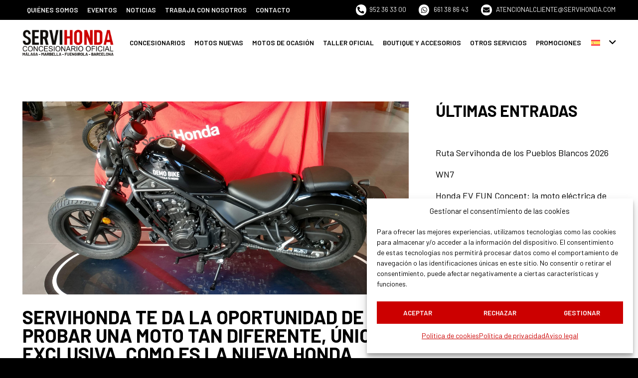

--- FILE ---
content_type: text/html; charset=UTF-8
request_url: https://servihonda.es/servihonda-te-da-la-oportunidad-de-probar-una-moto-tan-diferente-unica-y-exclusiva-como-es-la-nueva-honda-rebel-2020/
body_size: 56020
content:
<!DOCTYPE HTML>
<html lang="es-ES">
<head>
	<meta charset="UTF-8">
	<meta name='robots' content='index, follow, max-image-preview:large, max-snippet:-1, max-video-preview:-1' />
<link rel="alternate" hreflang="es" href="https://servihonda.es/servihonda-te-da-la-oportunidad-de-probar-una-moto-tan-diferente-unica-y-exclusiva-como-es-la-nueva-honda-rebel-2020/" />
<link rel="alternate" hreflang="en" href="https://servihonda.es/en/servihonda-gives-you-the-opportunity-to-test-a-motorcycle-as-different-unique-and-exclusive-as-the-new-honda-rebel-2020/" />
<link rel="alternate" hreflang="x-default" href="https://servihonda.es/servihonda-te-da-la-oportunidad-de-probar-una-moto-tan-diferente-unica-y-exclusiva-como-es-la-nueva-honda-rebel-2020/" />

	<!-- This site is optimized with the Yoast SEO plugin v26.8 - https://yoast.com/product/yoast-seo-wordpress/ -->
	<title>Servihonda te da la oportunidad de probar una moto tan diferente, única, y exclusiva, como es la Nueva Honda Rebel 2020 | Servihonda</title>
	<meta name="description" content="Servihonda te da la oportunidad de probar una moto tan diferente, única, y exclusiva, como es la Nueva Honda Rebel 2020" />
	<link rel="canonical" href="https://servihonda.es/servihonda-te-da-la-oportunidad-de-probar-una-moto-tan-diferente-unica-y-exclusiva-como-es-la-nueva-honda-rebel-2020/" />
	<meta property="og:locale" content="es_ES" />
	<meta property="og:type" content="article" />
	<meta property="og:title" content="Servihonda te da la oportunidad de probar una moto tan diferente, única, y exclusiva, como es la Nueva Honda Rebel 2020 | Servihonda" />
	<meta property="og:description" content="Servihonda te da la oportunidad de probar una moto tan diferente, única, y exclusiva, como es la Nueva Honda Rebel 2020" />
	<meta property="og:url" content="https://servihonda.es/servihonda-te-da-la-oportunidad-de-probar-una-moto-tan-diferente-unica-y-exclusiva-como-es-la-nueva-honda-rebel-2020/" />
	<meta property="og:site_name" content="Servihonda" />
	<meta property="article:published_time" content="2020-12-02T09:59:39+00:00" />
	<meta property="og:image" content="https://servihonda.es/wp-content/uploads/2025/10/honda-rebel-2020-demo-bike-servihonda-malaga.jpg" />
	<meta property="og:image:width" content="1417" />
	<meta property="og:image:height" content="797" />
	<meta property="og:image:type" content="image/jpeg" />
	<meta name="author" content="admin_solbyte" />
	<meta name="twitter:card" content="summary_large_image" />
	<meta name="twitter:label1" content="Escrito por" />
	<meta name="twitter:data1" content="admin_solbyte" />
	<meta name="twitter:label2" content="Tiempo de lectura" />
	<meta name="twitter:data2" content="1 minuto" />
	<script type="application/ld+json" class="yoast-schema-graph">{"@context":"https://schema.org","@graph":[{"@type":"Article","@id":"https://servihonda.es/servihonda-te-da-la-oportunidad-de-probar-una-moto-tan-diferente-unica-y-exclusiva-como-es-la-nueva-honda-rebel-2020/#article","isPartOf":{"@id":"https://servihonda.es/servihonda-te-da-la-oportunidad-de-probar-una-moto-tan-diferente-unica-y-exclusiva-como-es-la-nueva-honda-rebel-2020/"},"author":{"name":"admin_solbyte","@id":"https://servihonda.es/#/schema/person/b088e98ec16e7b8567544de9564df77a"},"headline":"Servihonda te da la oportunidad de probar una moto tan diferente, única, y exclusiva, como es la Nueva Honda Rebel 2020","datePublished":"2020-12-02T09:59:39+00:00","mainEntityOfPage":{"@id":"https://servihonda.es/servihonda-te-da-la-oportunidad-de-probar-una-moto-tan-diferente-unica-y-exclusiva-como-es-la-nueva-honda-rebel-2020/"},"wordCount":143,"publisher":{"@id":"https://servihonda.es/#organization"},"image":{"@id":"https://servihonda.es/servihonda-te-da-la-oportunidad-de-probar-una-moto-tan-diferente-unica-y-exclusiva-como-es-la-nueva-honda-rebel-2020/#primaryimage"},"thumbnailUrl":"https://servihonda.es/wp-content/uploads/2025/10/honda-rebel-2020-demo-bike-servihonda-malaga.jpg","articleSection":["Honda Rebel","Motos","Servihonda","Servihonda Málaga"],"inLanguage":"es"},{"@type":"WebPage","@id":"https://servihonda.es/servihonda-te-da-la-oportunidad-de-probar-una-moto-tan-diferente-unica-y-exclusiva-como-es-la-nueva-honda-rebel-2020/","url":"https://servihonda.es/servihonda-te-da-la-oportunidad-de-probar-una-moto-tan-diferente-unica-y-exclusiva-como-es-la-nueva-honda-rebel-2020/","name":"Servihonda te da la oportunidad de probar una moto tan diferente, única, y exclusiva, como es la Nueva Honda Rebel 2020 | Servihonda","isPartOf":{"@id":"https://servihonda.es/#website"},"primaryImageOfPage":{"@id":"https://servihonda.es/servihonda-te-da-la-oportunidad-de-probar-una-moto-tan-diferente-unica-y-exclusiva-como-es-la-nueva-honda-rebel-2020/#primaryimage"},"image":{"@id":"https://servihonda.es/servihonda-te-da-la-oportunidad-de-probar-una-moto-tan-diferente-unica-y-exclusiva-como-es-la-nueva-honda-rebel-2020/#primaryimage"},"thumbnailUrl":"https://servihonda.es/wp-content/uploads/2025/10/honda-rebel-2020-demo-bike-servihonda-malaga.jpg","datePublished":"2020-12-02T09:59:39+00:00","description":"Servihonda te da la oportunidad de probar una moto tan diferente, única, y exclusiva, como es la Nueva Honda Rebel 2020","breadcrumb":{"@id":"https://servihonda.es/servihonda-te-da-la-oportunidad-de-probar-una-moto-tan-diferente-unica-y-exclusiva-como-es-la-nueva-honda-rebel-2020/#breadcrumb"},"inLanguage":"es","potentialAction":[{"@type":"ReadAction","target":["https://servihonda.es/servihonda-te-da-la-oportunidad-de-probar-una-moto-tan-diferente-unica-y-exclusiva-como-es-la-nueva-honda-rebel-2020/"]}]},{"@type":"ImageObject","inLanguage":"es","@id":"https://servihonda.es/servihonda-te-da-la-oportunidad-de-probar-una-moto-tan-diferente-unica-y-exclusiva-como-es-la-nueva-honda-rebel-2020/#primaryimage","url":"https://servihonda.es/wp-content/uploads/2025/10/honda-rebel-2020-demo-bike-servihonda-malaga.jpg","contentUrl":"https://servihonda.es/wp-content/uploads/2025/10/honda-rebel-2020-demo-bike-servihonda-malaga.jpg","width":1417,"height":797,"caption":"Honda Rebel 2020 de Demostración en Servihonda."},{"@type":"BreadcrumbList","@id":"https://servihonda.es/servihonda-te-da-la-oportunidad-de-probar-una-moto-tan-diferente-unica-y-exclusiva-como-es-la-nueva-honda-rebel-2020/#breadcrumb","itemListElement":[{"@type":"ListItem","position":1,"name":"Portada","item":"https://servihonda.es/"},{"@type":"ListItem","position":2,"name":"Servihonda te da la oportunidad de probar una moto tan diferente, única, y exclusiva, como es la Nueva Honda Rebel 2020"}]},{"@type":"WebSite","@id":"https://servihonda.es/#website","url":"https://servihonda.es/","name":"Servihonda","description":"","publisher":{"@id":"https://servihonda.es/#organization"},"potentialAction":[{"@type":"SearchAction","target":{"@type":"EntryPoint","urlTemplate":"https://servihonda.es/?s={search_term_string}"},"query-input":{"@type":"PropertyValueSpecification","valueRequired":true,"valueName":"search_term_string"}}],"inLanguage":"es"},{"@type":"Organization","@id":"https://servihonda.es/#organization","name":"Servihonda","url":"https://servihonda.es/","logo":{"@type":"ImageObject","inLanguage":"es","@id":"https://servihonda.es/#/schema/logo/image/","url":"https://servihonda.es/wp-content/uploads/2025/09/logo-servihonda.png","contentUrl":"https://servihonda.es/wp-content/uploads/2025/09/logo-servihonda.png","width":253,"height":72,"caption":"Servihonda"},"image":{"@id":"https://servihonda.es/#/schema/logo/image/"}},{"@type":"Person","@id":"https://servihonda.es/#/schema/person/b088e98ec16e7b8567544de9564df77a","name":"admin_solbyte","image":{"@type":"ImageObject","inLanguage":"es","@id":"https://servihonda.es/#/schema/person/image/","url":"https://secure.gravatar.com/avatar/edd888738bb98bddffbea2c50034264e135aaa1849baae74099aa811d4485252?s=96&d=mm&r=g","contentUrl":"https://secure.gravatar.com/avatar/edd888738bb98bddffbea2c50034264e135aaa1849baae74099aa811d4485252?s=96&d=mm&r=g","caption":"admin_solbyte"},"sameAs":["https://servihonda.es"]}]}</script>
	<!-- / Yoast SEO plugin. -->


<link rel='dns-prefetch' href='//fonts.googleapis.com' />
<link rel="alternate" type="application/rss+xml" title="Servihonda &raquo; Feed" href="https://servihonda.es/feed/" />
<link rel="alternate" type="application/rss+xml" title="Servihonda &raquo; Feed de los comentarios" href="https://servihonda.es/comments/feed/" />
<link rel="alternate" title="oEmbed (JSON)" type="application/json+oembed" href="https://servihonda.es/wp-json/oembed/1.0/embed?url=https%3A%2F%2Fservihonda.es%2Fservihonda-te-da-la-oportunidad-de-probar-una-moto-tan-diferente-unica-y-exclusiva-como-es-la-nueva-honda-rebel-2020%2F" />
<link rel="alternate" title="oEmbed (XML)" type="text/xml+oembed" href="https://servihonda.es/wp-json/oembed/1.0/embed?url=https%3A%2F%2Fservihonda.es%2Fservihonda-te-da-la-oportunidad-de-probar-una-moto-tan-diferente-unica-y-exclusiva-como-es-la-nueva-honda-rebel-2020%2F&#038;format=xml" />
<meta name="viewport" content="width=device-width, initial-scale=1">
<meta name="theme-color" content="#f5f5f5">
<meta property="og:locale:alternate" content="en_US">
<link rel="preload" href="https://servihonda.es/wp-content/uploads/2025/09/D-DIN-Bold.woff" as="font" type="font/woff" crossorigin><style id='wp-img-auto-sizes-contain-inline-css'>
img:is([sizes=auto i],[sizes^="auto," i]){contain-intrinsic-size:3000px 1500px}
/*# sourceURL=wp-img-auto-sizes-contain-inline-css */
</style>

<style id='wp-emoji-styles-inline-css'>

	img.wp-smiley, img.emoji {
		display: inline !important;
		border: none !important;
		box-shadow: none !important;
		height: 1em !important;
		width: 1em !important;
		margin: 0 0.07em !important;
		vertical-align: -0.1em !important;
		background: none !important;
		padding: 0 !important;
	}
/*# sourceURL=wp-emoji-styles-inline-css */
</style>
<link rel='stylesheet' id='contact-form-7-css' href='https://servihonda.es/wp-content/plugins/contact-form-7/includes/css/styles.css?ver=6.1.4' media='all' />
<link rel='stylesheet' id='wpcf7-redirect-script-frontend-css' href='https://servihonda.es/wp-content/plugins/wpcf7-redirect/build/assets/frontend-script.css?ver=2c532d7e2be36f6af233' media='all' />
<link rel='stylesheet' id='cmplz-general-css' href='https://servihonda.es/wp-content/plugins/complianz-gdpr/assets/css/cookieblocker.min.css?ver=1765897115' media='all' />
<link rel='stylesheet' id='us-fonts-css' href='https://fonts.googleapis.com/css?family=Barlow%3A400%2C600%2C700&#038;display=swap&#038;ver=6.9' media='all' />
<link rel='stylesheet' id='us-style-css' href='https://servihonda.es/wp-content/themes/Impreza/css/style.min.css?ver=8.41' media='all' />
<link rel='stylesheet' id='icontag-style-css' href='https://servihonda.es/wp-content/themes/Impreza-child/icontag.css?ver=6.9' media='all' />
<link rel='stylesheet' id='theme-child-style-css' href='https://servihonda.es/wp-content/themes/Impreza-child/style.css?ver=1.0' media='all' />
<script id="wpml-cookie-js-extra">
var wpml_cookies = {"wp-wpml_current_language":{"value":"es","expires":1,"path":"/"}};
var wpml_cookies = {"wp-wpml_current_language":{"value":"es","expires":1,"path":"/"}};
//# sourceURL=wpml-cookie-js-extra
</script>
<script src="https://servihonda.es/wp-content/plugins/sitepress-multilingual-cms/res/js/cookies/language-cookie.js?ver=486900" id="wpml-cookie-js" defer data-wp-strategy="defer"></script>
<script></script><link rel="https://api.w.org/" href="https://servihonda.es/wp-json/" /><link rel="alternate" title="JSON" type="application/json" href="https://servihonda.es/wp-json/wp/v2/posts/2777" /><link rel="EditURI" type="application/rsd+xml" title="RSD" href="https://servihonda.es/xmlrpc.php?rsd" />
<meta name="generator" content="WordPress 6.9" />
<link rel='shortlink' href='https://servihonda.es/?p=2777' />
<meta name="generator" content="WPML ver:4.8.6 stt:1,2;" />
<!-- Google tag (gtag.js) -->
<script async src="https://www.googletagmanager.com/gtag/js?id=G-XNZZPQJC61"></script>
<script>
  window.dataLayer = window.dataLayer || [];
  function gtag(){dataLayer.push(arguments);}
  gtag('js', new Date());

  gtag('config', 'G-XNZZPQJC61');
</script>
<meta name="google-site-verification" content="jKN5Qv_wNJoKvhA01H81GpO83l9Ft7SdiXcLzJj_njw" />
<!-- Google Tag Manager -->
<script>(function(w,d,s,l,i){w[l]=w[l]||[];w[l].push({'gtm.start':
new Date().getTime(),event:'gtm.js'});var f=d.getElementsByTagName(s)[0],
j=d.createElement(s),dl=l!='dataLayer'?'&l='+l:'';j.async=true;j.src=
'https://www.googletagmanager.com/gtm.js?id='+i+dl;f.parentNode.insertBefore(j,f);
})(window,document,'script','dataLayer','GTM-KB3L4X27');</script>
<!-- End Google Tag Manager -->			<style>.cmplz-hidden {
					display: none !important;
				}</style>		<script id="us_add_no_touch">
			if ( ! /Android|webOS|iPhone|iPad|iPod|BlackBerry|IEMobile|Opera Mini/i.test( navigator.userAgent ) ) {
				document.documentElement.classList.add( "no-touch" );
			}
		</script>
				<script id="us_color_scheme_switch_class">
			if ( document.cookie.includes( "us_color_scheme_switch_is_on=true" ) ) {
				document.documentElement.classList.add( "us-color-scheme-on" );
			}
		</script>
		<meta name="generator" content="Powered by WPBakery Page Builder - drag and drop page builder for WordPress."/>
<link rel="icon" href="https://servihonda.es/wp-content/uploads/2025/09/faviconservihonda.png" sizes="32x32" />
<link rel="icon" href="https://servihonda.es/wp-content/uploads/2025/09/faviconservihonda.png" sizes="192x192" />
<link rel="apple-touch-icon" href="https://servihonda.es/wp-content/uploads/2025/09/faviconservihonda.png" />
<meta name="msapplication-TileImage" content="https://servihonda.es/wp-content/uploads/2025/09/faviconservihonda.png" />
<noscript><style> .wpb_animate_when_almost_visible { opacity: 1; }</style></noscript>		<style id="us-icon-fonts">@font-face{font-display:swap;font-style:normal;font-family:"fontawesome";font-weight:900;src:url("https://servihonda.es/wp-content/themes/Impreza/fonts/fa-solid-900.woff2?ver=8.41") format("woff2")}.fas{font-family:"fontawesome";font-weight:900}@font-face{font-display:swap;font-style:normal;font-family:"fontawesome";font-weight:400;src:url("https://servihonda.es/wp-content/themes/Impreza/fonts/fa-regular-400.woff2?ver=8.41") format("woff2")}.far{font-family:"fontawesome";font-weight:400}@font-face{font-display:swap;font-style:normal;font-family:"fontawesome";font-weight:300;src:url("https://servihonda.es/wp-content/themes/Impreza/fonts/fa-light-300.woff2?ver=8.41") format("woff2")}.fal{font-family:"fontawesome";font-weight:300}@font-face{font-display:swap;font-style:normal;font-family:"Font Awesome 5 Duotone";font-weight:900;src:url("https://servihonda.es/wp-content/themes/Impreza/fonts/fa-duotone-900.woff2?ver=8.41") format("woff2")}.fad{font-family:"Font Awesome 5 Duotone";font-weight:900}.fad{position:relative}.fad:before{position:absolute}.fad:after{opacity:0.4}@font-face{font-display:swap;font-style:normal;font-family:"Font Awesome 5 Brands";font-weight:400;src:url("https://servihonda.es/wp-content/themes/Impreza/fonts/fa-brands-400.woff2?ver=8.41") format("woff2")}.fab{font-family:"Font Awesome 5 Brands";font-weight:400}@font-face{font-display:block;font-style:normal;font-family:"Material Icons";font-weight:400;src:url("https://servihonda.es/wp-content/themes/Impreza/fonts/material-icons.woff2?ver=8.41") format("woff2")}.material-icons{font-family:"Material Icons";font-weight:400}</style>
				<style id="us-theme-options-css">:root{--color-header-middle-bg:#fff;--color-header-middle-bg-grad:#fff;--color-header-middle-text:#000;--color-header-middle-text-hover:#CC0000;--color-header-transparent-bg:transparent;--color-header-transparent-bg-grad:transparent;--color-header-transparent-text:#fff;--color-header-transparent-text-hover:#fff;--color-chrome-toolbar:#f5f5f5;--color-header-top-bg:#f5f5f5;--color-header-top-bg-grad:linear-gradient(0deg,#f5f5f5,#fff);--color-header-top-text:#000;--color-header-top-text-hover:#CC0000;--color-header-top-transparent-bg:rgba(0,0,0,0.2);--color-header-top-transparent-bg-grad:rgba(0,0,0,0.2);--color-header-top-transparent-text:rgba(255,255,255,0.66);--color-header-top-transparent-text-hover:#fff;--color-content-bg:#fff;--color-content-bg-grad:#fff;--color-content-bg-alt:#000;--color-content-bg-alt-grad:#000;--color-content-border:#e8e8e8;--color-content-heading:#000000;--color-content-heading-grad:#000000;--color-content-text:#000000;--color-content-link:#CC0000;--color-content-link-hover:#c75d5d;--color-content-primary:#CC0000;--color-content-primary-grad:#CC0000;--color-content-secondary:#000000;--color-content-secondary-grad:#000000;--color-content-faded:#999;--color-content-overlay:rgba(0,0,0,0.75);--color-content-overlay-grad:rgba(0,0,0,0.75);--color-alt-content-bg:#000;--color-alt-content-bg-grad:#000;--color-alt-content-bg-alt:#fff;--color-alt-content-bg-alt-grad:#fff;--color-alt-content-border:#ddd;--color-alt-content-heading:#fff;--color-alt-content-heading-grad:#fff;--color-alt-content-text:#fff;--color-alt-content-link:#CC0000;--color-alt-content-link-hover:#c75d5d;--color-alt-content-primary:#CC0000;--color-alt-content-primary-grad:#CC0000;--color-alt-content-secondary:#fff;--color-alt-content-secondary-grad:#fff;--color-alt-content-faded:#999;--color-alt-content-overlay:rgba(0,0,0,0.75);--color-alt-content-overlay-grad:rgba(0,0,0,0.75);--color-footer-bg:#EBEBEB;--color-footer-bg-grad:#EBEBEB;--color-footer-bg-alt:#EBEBEB;--color-footer-bg-alt-grad:#EBEBEB;--color-footer-border:#fff;--color-footer-heading:#CC0000;--color-footer-heading-grad:#CC0000;--color-footer-text:#000000;--color-footer-link:#000000;--color-footer-link-hover:#CC0000;--color-subfooter-bg:#EBEBEB;--color-subfooter-bg-grad:#EBEBEB;--color-subfooter-bg-alt:#EBEBEB;--color-subfooter-bg-alt-grad:#EBEBEB;--color-subfooter-border:#fff;--color-subfooter-heading:#CC0000;--color-subfooter-heading-grad:#CC0000;--color-subfooter-text:#000000;--color-subfooter-link:#000000;--color-subfooter-link-hover:#CC0000;--color-content-primary-faded:rgba(204,0,0,0.15);--box-shadow:0 5px 15px rgba(0,0,0,.15);--box-shadow-up:0 -5px 15px rgba(0,0,0,.15);--site-canvas-width:1300px;--site-content-width:1640px;--text-block-margin-bottom:1.5rem;--focus-outline-width:2px}@font-face{font-display:swap;font-style:normal;font-family:"D-din Bold";font-weight:700;src:url(/wp-content/uploads/2025/09/D-DIN-Bold.woff) format("woff")}:root{--font-family:Barlow,sans-serif;--font-size:20px;--line-height:1.4;--font-weight:400;--bold-font-weight:600;--text-transform:none;--font-style:normal;--letter-spacing:0em;--h1-font-family:inherit;--h1-font-size:4rem;--h1-line-height:1;--h1-font-weight:700;--h1-bold-font-weight:700;--h1-text-transform:uppercase;--h1-font-style:normal;--h1-letter-spacing:0;--h1-margin-bottom:1.5rem;--h2-font-family:var(--h1-font-family);--h2-font-size:3rem;--h2-line-height:1.2;--h2-font-weight:var(--h1-font-weight);--h2-bold-font-weight:var(--h1-bold-font-weight);--h2-text-transform:var(--h1-text-transform);--h2-font-style:var(--h1-font-style);--h2-letter-spacing:0;--h2-margin-bottom:1.5rem;--h3-font-family:var(--h1-font-family);--h3-font-size:1.85rem;--h3-line-height:1.2;--h3-font-weight:var(--h1-font-weight);--h3-bold-font-weight:var(--h1-bold-font-weight);--h3-text-transform:var(--h1-text-transform);--h3-font-style:var(--h1-font-style);--h3-letter-spacing:0;--h3-margin-bottom:1.5rem;--h4-font-family:var(--h1-font-family);--h4-font-size:1.8rem;--h4-line-height:1.2;--h4-font-weight:var(--h1-font-weight);--h4-bold-font-weight:var(--h1-bold-font-weight);--h4-text-transform:var(--h1-text-transform);--h4-font-style:var(--h1-font-style);--h4-letter-spacing:0;--h4-margin-bottom:1.5rem;--h5-font-family:var(--h1-font-family);--h5-font-size:1.6rem;--h5-line-height:1.2;--h5-font-weight:var(--h1-font-weight);--h5-bold-font-weight:var(--h1-bold-font-weight);--h5-text-transform:var(--h1-text-transform);--h5-font-style:var(--h1-font-style);--h5-letter-spacing:0;--h5-margin-bottom:0.6em;--h6-font-family:var(--h1-font-family);--h6-font-size:1.4rem;--h6-line-height:1.2;--h6-font-weight:var(--h1-font-weight);--h6-bold-font-weight:var(--h1-bold-font-weight);--h6-text-transform:var(--h1-text-transform);--h6-font-style:var(--h1-font-style);--h6-letter-spacing:0;--h6-margin-bottom:1.5rem}@media (min-width:992px) and (max-width:1280px){:root{--font-size:18px;--h3-font-size:1.75rem}}@media (min-width:651px) and (max-width:991px){:root{--font-size:18px;--h1-font-size:3.15rem;--h2-font-size:2.5rem;--h3-font-size:1.5rem}}@media (max-width:650px){:root{--font-size:16px;--h1-font-size:3rem;--h2-font-size:2rem;--h3-font-size:1.25rem}}h1{font-family:var(--h1-font-family,inherit);font-weight:var(--h1-font-weight,inherit);font-size:var(--h1-font-size,inherit);font-style:var(--h1-font-style,inherit);line-height:var(--h1-line-height,1.4);letter-spacing:var(--h1-letter-spacing,inherit);text-transform:var(--h1-text-transform,inherit);margin-bottom:var(--h1-margin-bottom,1.5rem)}h1>strong{font-weight:var(--h1-bold-font-weight,bold)}h2{font-family:var(--h2-font-family,inherit);font-weight:var(--h2-font-weight,inherit);font-size:var(--h2-font-size,inherit);font-style:var(--h2-font-style,inherit);line-height:var(--h2-line-height,1.4);letter-spacing:var(--h2-letter-spacing,inherit);text-transform:var(--h2-text-transform,inherit);margin-bottom:var(--h2-margin-bottom,1.5rem)}h2>strong{font-weight:var(--h2-bold-font-weight,bold)}h3{font-family:var(--h3-font-family,inherit);font-weight:var(--h3-font-weight,inherit);font-size:var(--h3-font-size,inherit);font-style:var(--h3-font-style,inherit);line-height:var(--h3-line-height,1.4);letter-spacing:var(--h3-letter-spacing,inherit);text-transform:var(--h3-text-transform,inherit);margin-bottom:var(--h3-margin-bottom,1.5rem)}h3>strong{font-weight:var(--h3-bold-font-weight,bold)}h4{font-family:var(--h4-font-family,inherit);font-weight:var(--h4-font-weight,inherit);font-size:var(--h4-font-size,inherit);font-style:var(--h4-font-style,inherit);line-height:var(--h4-line-height,1.4);letter-spacing:var(--h4-letter-spacing,inherit);text-transform:var(--h4-text-transform,inherit);margin-bottom:var(--h4-margin-bottom,1.5rem)}h4>strong{font-weight:var(--h4-bold-font-weight,bold)}h5{font-family:var(--h5-font-family,inherit);font-weight:var(--h5-font-weight,inherit);font-size:var(--h5-font-size,inherit);font-style:var(--h5-font-style,inherit);line-height:var(--h5-line-height,1.4);letter-spacing:var(--h5-letter-spacing,inherit);text-transform:var(--h5-text-transform,inherit);margin-bottom:var(--h5-margin-bottom,1.5rem)}h5>strong{font-weight:var(--h5-bold-font-weight,bold)}h6{font-family:var(--h6-font-family,inherit);font-weight:var(--h6-font-weight,inherit);font-size:var(--h6-font-size,inherit);font-style:var(--h6-font-style,inherit);line-height:var(--h6-line-height,1.4);letter-spacing:var(--h6-letter-spacing,inherit);text-transform:var(--h6-text-transform,inherit);margin-bottom:var(--h6-margin-bottom,1.5rem)}h6>strong{font-weight:var(--h6-bold-font-weight,bold)}body{background:var(--color-content-bg-alt)}@media (max-width:1740px){.l-main .aligncenter{max-width:calc(100vw - 5rem)}}@media (min-width:1281px){body.usb_preview .hide_on_default{opacity:0.25!important}.vc_hidden-lg,body:not(.usb_preview) .hide_on_default{display:none!important}.default_align_left{text-align:left;justify-content:flex-start}.default_align_right{text-align:right;justify-content:flex-end}.default_align_center{text-align:center;justify-content:center}.w-hwrapper.default_align_center>*{margin-left:calc( var(--hwrapper-gap,1.2rem) / 2 );margin-right:calc( var(--hwrapper-gap,1.2rem) / 2 )}.default_align_justify{justify-content:space-between}.w-hwrapper>.default_align_justify,.default_align_justify>.w-btn{width:100%}*:not(.w-hwrapper:not(.wrap))>.w-btn-wrapper:not([class*="default_align_none"]):not(.align_none){display:block;margin-inline-end:0}}@media (min-width:992px) and (max-width:1280px){body.usb_preview .hide_on_laptops{opacity:0.25!important}.vc_hidden-md,body:not(.usb_preview) .hide_on_laptops{display:none!important}.laptops_align_left{text-align:left;justify-content:flex-start}.laptops_align_right{text-align:right;justify-content:flex-end}.laptops_align_center{text-align:center;justify-content:center}.w-hwrapper.laptops_align_center>*{margin-left:calc( var(--hwrapper-gap,1.2rem) / 2 );margin-right:calc( var(--hwrapper-gap,1.2rem) / 2 )}.laptops_align_justify{justify-content:space-between}.w-hwrapper>.laptops_align_justify,.laptops_align_justify>.w-btn{width:100%}*:not(.w-hwrapper:not(.wrap))>.w-btn-wrapper:not([class*="laptops_align_none"]):not(.align_none){display:block;margin-inline-end:0}.g-cols.via_grid[style*="--laptops-columns-gap"]{gap:var(--laptops-columns-gap,3rem)}}@media (min-width:651px) and (max-width:991px){body.usb_preview .hide_on_tablets{opacity:0.25!important}.vc_hidden-sm,body:not(.usb_preview) .hide_on_tablets{display:none!important}.tablets_align_left{text-align:left;justify-content:flex-start}.tablets_align_right{text-align:right;justify-content:flex-end}.tablets_align_center{text-align:center;justify-content:center}.w-hwrapper.tablets_align_center>*{margin-left:calc( var(--hwrapper-gap,1.2rem) / 2 );margin-right:calc( var(--hwrapper-gap,1.2rem) / 2 )}.tablets_align_justify{justify-content:space-between}.w-hwrapper>.tablets_align_justify,.tablets_align_justify>.w-btn{width:100%}*:not(.w-hwrapper:not(.wrap))>.w-btn-wrapper:not([class*="tablets_align_none"]):not(.align_none){display:block;margin-inline-end:0}.g-cols.via_grid[style*="--tablets-columns-gap"]{gap:var(--tablets-columns-gap,3rem)}}@media (max-width:650px){body.usb_preview .hide_on_mobiles{opacity:0.25!important}.vc_hidden-xs,body:not(.usb_preview) .hide_on_mobiles{display:none!important}.mobiles_align_left{text-align:left;justify-content:flex-start}.mobiles_align_right{text-align:right;justify-content:flex-end}.mobiles_align_center{text-align:center;justify-content:center}.w-hwrapper.mobiles_align_center>*{margin-left:calc( var(--hwrapper-gap,1.2rem) / 2 );margin-right:calc( var(--hwrapper-gap,1.2rem) / 2 )}.mobiles_align_justify{justify-content:space-between}.w-hwrapper>.mobiles_align_justify,.mobiles_align_justify>.w-btn{width:100%}.w-hwrapper.stack_on_mobiles{display:block}.w-hwrapper.stack_on_mobiles>:not(script){display:block;margin:0 0 var(--hwrapper-gap,1.2rem)}.w-hwrapper.stack_on_mobiles>:last-child{margin-bottom:0}*:not(.w-hwrapper:not(.wrap))>.w-btn-wrapper:not([class*="mobiles_align_none"]):not(.align_none){display:block;margin-inline-end:0}.g-cols.via_grid[style*="--mobiles-columns-gap"]{gap:var(--mobiles-columns-gap,1.5rem)}}@media (max-width:650px){.g-cols.type_default>div[class*="vc_col-xs-"]{margin-top:1rem;margin-bottom:1rem}.g-cols>div:not([class*="vc_col-xs-"]){width:100%;margin:0 0 1.5rem}.g-cols.reversed>div:last-of-type{order:-1}.g-cols.type_boxes>div,.g-cols.reversed>div:first-child,.g-cols:not(.reversed)>div:last-child,.g-cols>div.has_bg_color{margin-bottom:0}.vc_col-xs-1{width:8.3333%}.vc_col-xs-2{width:16.6666%}.vc_col-xs-1\/5{width:20%}.vc_col-xs-3{width:25%}.vc_col-xs-4{width:33.3333%}.vc_col-xs-2\/5{width:40%}.vc_col-xs-5{width:41.6666%}.vc_col-xs-6{width:50%}.vc_col-xs-7{width:58.3333%}.vc_col-xs-3\/5{width:60%}.vc_col-xs-8{width:66.6666%}.vc_col-xs-9{width:75%}.vc_col-xs-4\/5{width:80%}.vc_col-xs-10{width:83.3333%}.vc_col-xs-11{width:91.6666%}.vc_col-xs-12{width:100%}.vc_col-xs-offset-0{margin-left:0}.vc_col-xs-offset-1{margin-left:8.3333%}.vc_col-xs-offset-2{margin-left:16.6666%}.vc_col-xs-offset-1\/5{margin-left:20%}.vc_col-xs-offset-3{margin-left:25%}.vc_col-xs-offset-4{margin-left:33.3333%}.vc_col-xs-offset-2\/5{margin-left:40%}.vc_col-xs-offset-5{margin-left:41.6666%}.vc_col-xs-offset-6{margin-left:50%}.vc_col-xs-offset-7{margin-left:58.3333%}.vc_col-xs-offset-3\/5{margin-left:60%}.vc_col-xs-offset-8{margin-left:66.6666%}.vc_col-xs-offset-9{margin-left:75%}.vc_col-xs-offset-4\/5{margin-left:80%}.vc_col-xs-offset-10{margin-left:83.3333%}.vc_col-xs-offset-11{margin-left:91.6666%}.vc_col-xs-offset-12{margin-left:100%}}@media (min-width:651px){.vc_col-sm-1{width:8.3333%}.vc_col-sm-2{width:16.6666%}.vc_col-sm-1\/5{width:20%}.vc_col-sm-3{width:25%}.vc_col-sm-4{width:33.3333%}.vc_col-sm-2\/5{width:40%}.vc_col-sm-5{width:41.6666%}.vc_col-sm-6{width:50%}.vc_col-sm-7{width:58.3333%}.vc_col-sm-3\/5{width:60%}.vc_col-sm-8{width:66.6666%}.vc_col-sm-9{width:75%}.vc_col-sm-4\/5{width:80%}.vc_col-sm-10{width:83.3333%}.vc_col-sm-11{width:91.6666%}.vc_col-sm-12{width:100%}.vc_col-sm-offset-0{margin-left:0}.vc_col-sm-offset-1{margin-left:8.3333%}.vc_col-sm-offset-2{margin-left:16.6666%}.vc_col-sm-offset-1\/5{margin-left:20%}.vc_col-sm-offset-3{margin-left:25%}.vc_col-sm-offset-4{margin-left:33.3333%}.vc_col-sm-offset-2\/5{margin-left:40%}.vc_col-sm-offset-5{margin-left:41.6666%}.vc_col-sm-offset-6{margin-left:50%}.vc_col-sm-offset-7{margin-left:58.3333%}.vc_col-sm-offset-3\/5{margin-left:60%}.vc_col-sm-offset-8{margin-left:66.6666%}.vc_col-sm-offset-9{margin-left:75%}.vc_col-sm-offset-4\/5{margin-left:80%}.vc_col-sm-offset-10{margin-left:83.3333%}.vc_col-sm-offset-11{margin-left:91.6666%}.vc_col-sm-offset-12{margin-left:100%}}@media (min-width:992px){.vc_col-md-1{width:8.3333%}.vc_col-md-2{width:16.6666%}.vc_col-md-1\/5{width:20%}.vc_col-md-3{width:25%}.vc_col-md-4{width:33.3333%}.vc_col-md-2\/5{width:40%}.vc_col-md-5{width:41.6666%}.vc_col-md-6{width:50%}.vc_col-md-7{width:58.3333%}.vc_col-md-3\/5{width:60%}.vc_col-md-8{width:66.6666%}.vc_col-md-9{width:75%}.vc_col-md-4\/5{width:80%}.vc_col-md-10{width:83.3333%}.vc_col-md-11{width:91.6666%}.vc_col-md-12{width:100%}.vc_col-md-offset-0{margin-left:0}.vc_col-md-offset-1{margin-left:8.3333%}.vc_col-md-offset-2{margin-left:16.6666%}.vc_col-md-offset-1\/5{margin-left:20%}.vc_col-md-offset-3{margin-left:25%}.vc_col-md-offset-4{margin-left:33.3333%}.vc_col-md-offset-2\/5{margin-left:40%}.vc_col-md-offset-5{margin-left:41.6666%}.vc_col-md-offset-6{margin-left:50%}.vc_col-md-offset-7{margin-left:58.3333%}.vc_col-md-offset-3\/5{margin-left:60%}.vc_col-md-offset-8{margin-left:66.6666%}.vc_col-md-offset-9{margin-left:75%}.vc_col-md-offset-4\/5{margin-left:80%}.vc_col-md-offset-10{margin-left:83.3333%}.vc_col-md-offset-11{margin-left:91.6666%}.vc_col-md-offset-12{margin-left:100%}}@media (min-width:1281px){.vc_col-lg-1{width:8.3333%}.vc_col-lg-2{width:16.6666%}.vc_col-lg-1\/5{width:20%}.vc_col-lg-3{width:25%}.vc_col-lg-4{width:33.3333%}.vc_col-lg-2\/5{width:40%}.vc_col-lg-5{width:41.6666%}.vc_col-lg-6{width:50%}.vc_col-lg-7{width:58.3333%}.vc_col-lg-3\/5{width:60%}.vc_col-lg-8{width:66.6666%}.vc_col-lg-9{width:75%}.vc_col-lg-4\/5{width:80%}.vc_col-lg-10{width:83.3333%}.vc_col-lg-11{width:91.6666%}.vc_col-lg-12{width:100%}.vc_col-lg-offset-0{margin-left:0}.vc_col-lg-offset-1{margin-left:8.3333%}.vc_col-lg-offset-2{margin-left:16.6666%}.vc_col-lg-offset-1\/5{margin-left:20%}.vc_col-lg-offset-3{margin-left:25%}.vc_col-lg-offset-4{margin-left:33.3333%}.vc_col-lg-offset-2\/5{margin-left:40%}.vc_col-lg-offset-5{margin-left:41.6666%}.vc_col-lg-offset-6{margin-left:50%}.vc_col-lg-offset-7{margin-left:58.3333%}.vc_col-lg-offset-3\/5{margin-left:60%}.vc_col-lg-offset-8{margin-left:66.6666%}.vc_col-lg-offset-9{margin-left:75%}.vc_col-lg-offset-4\/5{margin-left:80%}.vc_col-lg-offset-10{margin-left:83.3333%}.vc_col-lg-offset-11{margin-left:91.6666%}.vc_col-lg-offset-12{margin-left:100%}}@media (min-width:651px) and (max-width:991px){.g-cols.via_flex.type_default>div[class*="vc_col-md-"],.g-cols.via_flex.type_default>div[class*="vc_col-lg-"]{margin-top:1rem;margin-bottom:1rem}}@media (min-width:992px) and (max-width:1280px){.g-cols.via_flex.type_default>div[class*="vc_col-lg-"]{margin-top:1rem;margin-bottom:1rem}}div[class|="vc_col"].stretched{container-type:inline-size}@container (width >= calc(100cqw - 2rem)) and (min-width:calc(992px - 2rem)){.g-cols.via_flex.type_default>div[class|="vc_col"].stretched>.vc_column-inner{margin:-1rem}}@media (max-width:991px){.l-canvas{overflow:hidden}.g-cols.stacking_default.reversed>div:last-of-type{order:-1}.g-cols.stacking_default.via_flex>div:not([class*="vc_col-xs"]){width:100%;margin:0 0 1.5rem}.g-cols.stacking_default.via_grid.mobiles-cols_1{grid-template-columns:100%}.g-cols.stacking_default.via_flex.type_boxes>div,.g-cols.stacking_default.via_flex.reversed>div:first-child,.g-cols.stacking_default.via_flex:not(.reversed)>div:last-child,.g-cols.stacking_default.via_flex>div.has_bg_color{margin-bottom:0}.g-cols.stacking_default.via_flex.type_default>.wpb_column.stretched{margin-left:-1rem;margin-right:-1rem}.g-cols.stacking_default.via_grid.mobiles-cols_1>.wpb_column.stretched,.g-cols.stacking_default.via_flex.type_boxes>.wpb_column.stretched{margin-left:var(--margin-inline-stretch);margin-right:var(--margin-inline-stretch)}.vc_column-inner.type_sticky>.wpb_wrapper,.vc_column_container.type_sticky>.vc_column-inner{top:0!important}}@media (min-width:992px){body:not(.rtl) .l-section.for_sidebar.at_left>div>.l-sidebar,.rtl .l-section.for_sidebar.at_right>div>.l-sidebar{order:-1}.vc_column_container.type_sticky>.vc_column-inner,.vc_column-inner.type_sticky>.wpb_wrapper{position:-webkit-sticky;position:sticky}.l-section.type_sticky{position:-webkit-sticky;position:sticky;top:0;z-index:21;transition:top 0.3s cubic-bezier(.78,.13,.15,.86) 0.1s}.header_hor .l-header.post_fixed.sticky_auto_hide{z-index:22}.admin-bar .l-section.type_sticky{top:32px}.l-section.type_sticky>.l-section-h{transition:padding-top 0.3s}.header_hor .l-header.pos_fixed:not(.down)~.l-main .l-section.type_sticky:not(:first-of-type){top:var(--header-sticky-height)}.admin-bar.header_hor .l-header.pos_fixed:not(.down)~.l-main .l-section.type_sticky:not(:first-of-type){top:calc( var(--header-sticky-height) + 32px )}.header_hor .l-header.pos_fixed.sticky:not(.down)~.l-main .l-section.type_sticky:first-of-type>.l-section-h{padding-top:var(--header-sticky-height)}.header_hor.headerinpos_bottom .l-header.pos_fixed.sticky:not(.down)~.l-main .l-section.type_sticky:first-of-type>.l-section-h{padding-bottom:var(--header-sticky-height)!important}}@media (max-width:650px){.w-form-row.for_submit[style*=btn-size-mobiles] .w-btn{font-size:var(--btn-size-mobiles)!important}}:focus-visible,input[type=checkbox]:focus-visible + i,input[type=checkbox]:focus-visible~.w-color-switch-box,.w-nav-arrow:focus-visible::before,.woocommerce-mini-cart-item:has(:focus-visible),.w-filter-item-value.w-btn:has(:focus-visible){outline-width:var(--focus-outline-width,2px );outline-style:solid;outline-offset:2px;outline-color:var(--color-content-primary)}.w-toplink,.w-header-show{background:rgba(0,0,0,0.3)}.no-touch .w-toplink.active:hover,.no-touch .w-header-show:hover{background:var(--color-content-primary-grad)}button[type=submit]:not(.w-btn),input[type=submit]:not(.w-btn),.us-nav-style_1>*,.navstyle_1>.owl-nav button,.us-btn-style_1{font-family:default;font-style:normal;text-transform:uppercase;font-size:0.85rem;line-height:1.2!important;font-weight:600;letter-spacing:0em;padding:1.0em 2.0em;transition-duration:0.3s;border-radius:0em;transition-timing-function:ease;--btn-height:calc(1.2em + 2 * 1.0em);background:var(--color-content-primary);border-color:transparent;border-image:none;color:#ffffff!important}button[type=submit]:not(.w-btn):before,input[type=submit]:not(.w-btn),.us-nav-style_1>*:before,.navstyle_1>.owl-nav button:before,.us-btn-style_1:before{border-width:0px}.no-touch button[type=submit]:not(.w-btn):hover,.no-touch input[type=submit]:not(.w-btn):hover,.w-filter-item-value.us-btn-style_1:has(input:checked),.us-nav-style_1>span.current,.no-touch .us-nav-style_1>a:hover,.no-touch .navstyle_1>.owl-nav button:hover,.no-touch .us-btn-style_1:hover{background:var(--color-content-secondary);border-color:transparent;border-image:none;color:#ffffff!important}.us-nav-style_3>*,.navstyle_3>.owl-nav button,.us-btn-style_3{font-family:default;font-style:normal;text-transform:uppercase;font-size:0.75rem;line-height:1.2!important;font-weight:600;letter-spacing:0em;padding:1.0em 1.1em;transition-duration:0.3s;border-radius:0em;transition-timing-function:ease;--btn-height:calc(1.2em + 2 * 1.0em);background:var(--color-content-primary);border-color:transparent;border-image:none;color:#ffffff!important}.us-nav-style_3>*:before,.navstyle_3>.owl-nav button:before,.us-btn-style_3:before{border-width:0px}.w-filter-item-value.us-btn-style_3:has(input:checked),.us-nav-style_3>span.current,.no-touch .us-nav-style_3>a:hover,.no-touch .navstyle_3>.owl-nav button:hover,.no-touch .us-btn-style_3:hover{background:var(--color-content-secondary);border-color:transparent;border-image:none;color:#ffffff!important}.us-nav-style_2>*,.navstyle_2>.owl-nav button,.us-btn-style_2{font-family:default;font-style:normal;text-transform:uppercase;font-size:0.85rem;line-height:1.2!important;font-weight:600;letter-spacing:0em;padding:1.0em 2.0em;transition-duration:0.3s;border-radius:0em;transition-timing-function:ease;--btn-height:calc(1.2em + 2 * 1.0em);background:#fff;border-color:transparent;border-image:none;color:var(--color-content-text)!important}.us-nav-style_2>*:before,.navstyle_2>.owl-nav button:before,.us-btn-style_2:before{border-width:0px}.w-filter-item-value.us-btn-style_2:has(input:checked),.us-nav-style_2>span.current,.no-touch .us-nav-style_2>a:hover,.no-touch .navstyle_2>.owl-nav button:hover,.no-touch .us-btn-style_2:hover{background:var(--color-content-primary);border-color:transparent;border-image:none;color:#ffffff!important}:root{--inputs-font-family:inherit;--inputs-font-size:0.8rem;--inputs-font-weight:400;--inputs-letter-spacing:0em;--inputs-text-transform:none;--inputs-height:2.4rem;--inputs-padding:0.8rem;--inputs-checkbox-size:1.3em;--inputs-border-width:1px;--inputs-border-radius:0;--inputs-background:var(--color-content-bg);--inputs-border-color:#C5C5C5;--inputs-text-color:var(--color-content-text);--inputs-focus-background:var(--color-content-bg);--inputs-focus-border-color:#C5C5C5;--inputs-focus-text-color:var(--color-content-text)}.color_alternate input:not([type=submit]),.color_alternate textarea,.color_alternate select,.color_alternate .w-form-row-field>i,.color_alternate .w-form-row-field:after,.color_alternate .widget_search form:after,.color_footer-top input:not([type=submit]),.color_footer-top textarea,.color_footer-top select,.color_footer-top .w-form-row-field>i,.color_footer-top .w-form-row-field:after,.color_footer-top .widget_search form:after,.color_footer-bottom input:not([type=submit]),.color_footer-bottom textarea,.color_footer-bottom select,.color_footer-bottom .w-form-row-field>i,.color_footer-bottom .w-form-row-field:after,.color_footer-bottom .widget_search form:after{color:inherit}.leaflet-default-icon-path{background-image:url(https://servihonda.es/wp-content/themes/Impreza/common/css/vendor/images/marker-icon.png)}</style>
				<style id="us-current-header-css"> .l-subheader.at_top,.l-subheader.at_top .w-dropdown-list,.l-subheader.at_top .type_mobile .w-nav-list.level_1{background:var(--color-header-top-text);color:var(--color-header-top-bg)}.no-touch .l-subheader.at_top a:hover,.no-touch .l-header.bg_transparent .l-subheader.at_top .w-dropdown.opened a:hover{color:var(--color-header-top-text-hover)}.l-header.bg_transparent:not(.sticky) .l-subheader.at_top{background:var(--color-header-top-transparent-bg);color:var(--color-header-top-transparent-text)}.no-touch .l-header.bg_transparent:not(.sticky) .at_top .w-cart-link:hover,.no-touch .l-header.bg_transparent:not(.sticky) .at_top .w-text a:hover,.no-touch .l-header.bg_transparent:not(.sticky) .at_top .w-html a:hover,.no-touch .l-header.bg_transparent:not(.sticky) .at_top .w-nav>a:hover,.no-touch .l-header.bg_transparent:not(.sticky) .at_top .w-menu a:hover,.no-touch .l-header.bg_transparent:not(.sticky) .at_top .w-search>a:hover,.no-touch .l-header.bg_transparent:not(.sticky) .at_top .w-socials.shape_none.color_text a:hover,.no-touch .l-header.bg_transparent:not(.sticky) .at_top .w-socials.shape_none.color_link a:hover,.no-touch .l-header.bg_transparent:not(.sticky) .at_top .w-dropdown a:hover,.no-touch .l-header.bg_transparent:not(.sticky) .at_top .type_desktop .menu-item.level_1.opened>a,.no-touch .l-header.bg_transparent:not(.sticky) .at_top .type_desktop .menu-item.level_1:hover>a{color:var(--color-header-top-transparent-text-hover)}.l-subheader.at_middle,.l-subheader.at_middle .w-dropdown-list,.l-subheader.at_middle .type_mobile .w-nav-list.level_1{background:var(--color-header-middle-bg);color:var(--color-header-middle-text)}.no-touch .l-subheader.at_middle a:hover,.no-touch .l-header.bg_transparent .l-subheader.at_middle .w-dropdown.opened a:hover{color:var(--color-header-middle-text-hover)}.l-header.bg_transparent:not(.sticky) .l-subheader.at_middle{background:var(--color-header-transparent-bg);color:var(--color-header-transparent-text)}.no-touch .l-header.bg_transparent:not(.sticky) .at_middle .w-cart-link:hover,.no-touch .l-header.bg_transparent:not(.sticky) .at_middle .w-text a:hover,.no-touch .l-header.bg_transparent:not(.sticky) .at_middle .w-html a:hover,.no-touch .l-header.bg_transparent:not(.sticky) .at_middle .w-nav>a:hover,.no-touch .l-header.bg_transparent:not(.sticky) .at_middle .w-menu a:hover,.no-touch .l-header.bg_transparent:not(.sticky) .at_middle .w-search>a:hover,.no-touch .l-header.bg_transparent:not(.sticky) .at_middle .w-socials.shape_none.color_text a:hover,.no-touch .l-header.bg_transparent:not(.sticky) .at_middle .w-socials.shape_none.color_link a:hover,.no-touch .l-header.bg_transparent:not(.sticky) .at_middle .w-dropdown a:hover,.no-touch .l-header.bg_transparent:not(.sticky) .at_middle .type_desktop .menu-item.level_1.opened>a,.no-touch .l-header.bg_transparent:not(.sticky) .at_middle .type_desktop .menu-item.level_1:hover>a{color:var(--color-header-transparent-text-hover)}.header_ver .l-header{background:var(--color-header-middle-bg);color:var(--color-header-middle-text)}@media (min-width:1281px){.hidden_for_default{display:none!important}.l-subheader.at_bottom{display:none}.l-header{position:relative;z-index:111}.l-subheader{margin:0 auto}.l-subheader.width_full{padding-left:1.5rem;padding-right:1.5rem}.l-subheader-h{display:flex;align-items:center;position:relative;margin:0 auto;max-width:var(--site-content-width,1200px);height:inherit}.w-header-show{display:none}.l-header.pos_fixed{position:fixed;left:var(--site-outline-width,0);right:var(--site-outline-width,0)}.l-header.pos_fixed:not(.notransition) .l-subheader{transition-property:transform,background,box-shadow,line-height,height,visibility;transition-duration:.3s;transition-timing-function:cubic-bezier(.78,.13,.15,.86)}.headerinpos_bottom.sticky_first_section .l-header.pos_fixed{position:fixed!important}.header_hor .l-header.sticky_auto_hide{transition:margin .3s cubic-bezier(.78,.13,.15,.86) .1s}.header_hor .l-header.sticky_auto_hide.down{margin-top:calc(-1.1 * var(--header-sticky-height,0px) )}.l-header.bg_transparent:not(.sticky) .l-subheader{box-shadow:none!important;background:none}.l-header.bg_transparent~.l-main .l-section.width_full.height_auto:first-of-type>.l-section-h{padding-top:0!important;padding-bottom:0!important}.l-header.pos_static.bg_transparent{position:absolute;left:var(--site-outline-width,0);right:var(--site-outline-width,0)}.l-subheader.width_full .l-subheader-h{max-width:none!important}.l-header.shadow_thin .l-subheader.at_middle,.l-header.shadow_thin .l-subheader.at_bottom{box-shadow:0 1px 0 rgba(0,0,0,0.08)}.l-header.shadow_wide .l-subheader.at_middle,.l-header.shadow_wide .l-subheader.at_bottom{box-shadow:0 3px 5px -1px rgba(0,0,0,0.1),0 2px 1px -1px rgba(0,0,0,0.05)}.header_hor .l-subheader-cell>.w-cart{margin-left:0;margin-right:0}:root{--header-height:140px;--header-sticky-height:130px}.l-header:before{content:'140'}.l-header.sticky:before{content:'130'}.l-subheader.at_top{line-height:40px;height:40px;overflow:visible;visibility:visible}.l-header.sticky .l-subheader.at_top{line-height:40px;height:40px;overflow:visible;visibility:visible}.l-subheader.at_middle{line-height:100px;height:100px;overflow:visible;visibility:visible}.l-header.sticky .l-subheader.at_middle{line-height:90px;height:90px;overflow:visible;visibility:visible}.l-subheader.at_bottom{line-height:50px;height:50px;overflow:visible;visibility:visible}.l-header.sticky .l-subheader.at_bottom{line-height:50px;height:50px;overflow:visible;visibility:visible}.headerinpos_above .l-header.pos_fixed{overflow:hidden;transition:transform 0.3s;transform:translate3d(0,-100%,0)}.headerinpos_above .l-header.pos_fixed.sticky{overflow:visible;transform:none}.headerinpos_above .l-header.pos_fixed~.l-section>.l-section-h,.headerinpos_above .l-header.pos_fixed~.l-main .l-section:first-of-type>.l-section-h{padding-top:0!important}.headerinpos_below .l-header.pos_fixed:not(.sticky){position:absolute;top:100%}.headerinpos_below .l-header.pos_fixed~.l-main>.l-section:first-of-type>.l-section-h{padding-top:0!important}.headerinpos_below .l-header.pos_fixed~.l-main .l-section.full_height:nth-of-type(2){min-height:100vh}.headerinpos_below .l-header.pos_fixed~.l-main>.l-section:nth-of-type(2)>.l-section-h{padding-top:var(--header-height)}.headerinpos_bottom .l-header.pos_fixed:not(.sticky){position:absolute;top:100vh}.headerinpos_bottom .l-header.pos_fixed~.l-main>.l-section:first-of-type>.l-section-h{padding-top:0!important}.headerinpos_bottom .l-header.pos_fixed~.l-main>.l-section:first-of-type>.l-section-h{padding-bottom:var(--header-height)}.headerinpos_bottom .l-header.pos_fixed.bg_transparent~.l-main .l-section.valign_center:not(.height_auto):first-of-type>.l-section-h{top:calc( var(--header-height) / 2 )}.headerinpos_bottom .l-header.pos_fixed:not(.sticky) .w-cart-dropdown,.headerinpos_bottom .l-header.pos_fixed:not(.sticky) .w-nav.type_desktop .w-nav-list.level_2{bottom:100%;transform-origin:0 100%}.headerinpos_bottom .l-header.pos_fixed:not(.sticky) .w-nav.type_mobile.m_layout_dropdown .w-nav-list.level_1{top:auto;bottom:100%;box-shadow:var(--box-shadow-up)}.headerinpos_bottom .l-header.pos_fixed:not(.sticky) .w-nav.type_desktop .w-nav-list.level_3,.headerinpos_bottom .l-header.pos_fixed:not(.sticky) .w-nav.type_desktop .w-nav-list.level_4{top:auto;bottom:0;transform-origin:0 100%}.headerinpos_bottom .l-header.pos_fixed:not(.sticky) .w-dropdown-list{top:auto;bottom:-0.4em;padding-top:0.4em;padding-bottom:2.4em}.admin-bar .l-header.pos_static.bg_solid~.l-main .l-section.full_height:first-of-type{min-height:calc( 100vh - var(--header-height) - 32px )}.admin-bar .l-header.pos_fixed:not(.sticky_auto_hide)~.l-main .l-section.full_height:not(:first-of-type){min-height:calc( 100vh - var(--header-sticky-height) - 32px )}.admin-bar.headerinpos_below .l-header.pos_fixed~.l-main .l-section.full_height:nth-of-type(2){min-height:calc(100vh - 32px)}}@media (min-width:1131px) and (max-width:1280px){.hidden_for_laptops{display:none!important}.l-subheader.at_bottom{display:none}.l-header{position:relative;z-index:111}.l-subheader{margin:0 auto}.l-subheader.width_full{padding-left:1.5rem;padding-right:1.5rem}.l-subheader-h{display:flex;align-items:center;position:relative;margin:0 auto;max-width:var(--site-content-width,1200px);height:inherit}.w-header-show{display:none}.l-header.pos_fixed{position:fixed;left:var(--site-outline-width,0);right:var(--site-outline-width,0)}.l-header.pos_fixed:not(.notransition) .l-subheader{transition-property:transform,background,box-shadow,line-height,height,visibility;transition-duration:.3s;transition-timing-function:cubic-bezier(.78,.13,.15,.86)}.headerinpos_bottom.sticky_first_section .l-header.pos_fixed{position:fixed!important}.header_hor .l-header.sticky_auto_hide{transition:margin .3s cubic-bezier(.78,.13,.15,.86) .1s}.header_hor .l-header.sticky_auto_hide.down{margin-top:calc(-1.1 * var(--header-sticky-height,0px) )}.l-header.bg_transparent:not(.sticky) .l-subheader{box-shadow:none!important;background:none}.l-header.bg_transparent~.l-main .l-section.width_full.height_auto:first-of-type>.l-section-h{padding-top:0!important;padding-bottom:0!important}.l-header.pos_static.bg_transparent{position:absolute;left:var(--site-outline-width,0);right:var(--site-outline-width,0)}.l-subheader.width_full .l-subheader-h{max-width:none!important}.l-header.shadow_thin .l-subheader.at_middle,.l-header.shadow_thin .l-subheader.at_bottom{box-shadow:0 1px 0 rgba(0,0,0,0.08)}.l-header.shadow_wide .l-subheader.at_middle,.l-header.shadow_wide .l-subheader.at_bottom{box-shadow:0 3px 5px -1px rgba(0,0,0,0.1),0 2px 1px -1px rgba(0,0,0,0.05)}.header_hor .l-subheader-cell>.w-cart{margin-left:0;margin-right:0}:root{--header-height:132px;--header-sticky-height:122px}.l-header:before{content:'132'}.l-header.sticky:before{content:'122'}.l-subheader.at_top{line-height:40px;height:40px;overflow:visible;visibility:visible}.l-header.sticky .l-subheader.at_top{line-height:40px;height:40px;overflow:visible;visibility:visible}.l-subheader.at_middle{line-height:92px;height:92px;overflow:visible;visibility:visible}.l-header.sticky .l-subheader.at_middle{line-height:82px;height:82px;overflow:visible;visibility:visible}.l-subheader.at_bottom{line-height:50px;height:50px;overflow:visible;visibility:visible}.l-header.sticky .l-subheader.at_bottom{line-height:50px;height:50px;overflow:visible;visibility:visible}.headerinpos_above .l-header.pos_fixed{overflow:hidden;transition:transform 0.3s;transform:translate3d(0,-100%,0)}.headerinpos_above .l-header.pos_fixed.sticky{overflow:visible;transform:none}.headerinpos_above .l-header.pos_fixed~.l-section>.l-section-h,.headerinpos_above .l-header.pos_fixed~.l-main .l-section:first-of-type>.l-section-h{padding-top:0!important}.headerinpos_below .l-header.pos_fixed:not(.sticky){position:absolute;top:100%}.headerinpos_below .l-header.pos_fixed~.l-main>.l-section:first-of-type>.l-section-h{padding-top:0!important}.headerinpos_below .l-header.pos_fixed~.l-main .l-section.full_height:nth-of-type(2){min-height:100vh}.headerinpos_below .l-header.pos_fixed~.l-main>.l-section:nth-of-type(2)>.l-section-h{padding-top:var(--header-height)}.headerinpos_bottom .l-header.pos_fixed:not(.sticky){position:absolute;top:100vh}.headerinpos_bottom .l-header.pos_fixed~.l-main>.l-section:first-of-type>.l-section-h{padding-top:0!important}.headerinpos_bottom .l-header.pos_fixed~.l-main>.l-section:first-of-type>.l-section-h{padding-bottom:var(--header-height)}.headerinpos_bottom .l-header.pos_fixed.bg_transparent~.l-main .l-section.valign_center:not(.height_auto):first-of-type>.l-section-h{top:calc( var(--header-height) / 2 )}.headerinpos_bottom .l-header.pos_fixed:not(.sticky) .w-cart-dropdown,.headerinpos_bottom .l-header.pos_fixed:not(.sticky) .w-nav.type_desktop .w-nav-list.level_2{bottom:100%;transform-origin:0 100%}.headerinpos_bottom .l-header.pos_fixed:not(.sticky) .w-nav.type_mobile.m_layout_dropdown .w-nav-list.level_1{top:auto;bottom:100%;box-shadow:var(--box-shadow-up)}.headerinpos_bottom .l-header.pos_fixed:not(.sticky) .w-nav.type_desktop .w-nav-list.level_3,.headerinpos_bottom .l-header.pos_fixed:not(.sticky) .w-nav.type_desktop .w-nav-list.level_4{top:auto;bottom:0;transform-origin:0 100%}.headerinpos_bottom .l-header.pos_fixed:not(.sticky) .w-dropdown-list{top:auto;bottom:-0.4em;padding-top:0.4em;padding-bottom:2.4em}.admin-bar .l-header.pos_static.bg_solid~.l-main .l-section.full_height:first-of-type{min-height:calc( 100vh - var(--header-height) - 32px )}.admin-bar .l-header.pos_fixed:not(.sticky_auto_hide)~.l-main .l-section.full_height:not(:first-of-type){min-height:calc( 100vh - var(--header-sticky-height) - 32px )}.admin-bar.headerinpos_below .l-header.pos_fixed~.l-main .l-section.full_height:nth-of-type(2){min-height:calc(100vh - 32px)}}@media (min-width:651px) and (max-width:1130px){.hidden_for_tablets{display:none!important}.l-subheader.at_top{display:none}.l-subheader.at_bottom{display:none}.l-header{position:relative;z-index:111}.l-subheader{margin:0 auto}.l-subheader.width_full{padding-left:1.5rem;padding-right:1.5rem}.l-subheader-h{display:flex;align-items:center;position:relative;margin:0 auto;max-width:var(--site-content-width,1200px);height:inherit}.w-header-show{display:none}.l-header.pos_fixed{position:fixed;left:var(--site-outline-width,0);right:var(--site-outline-width,0)}.l-header.pos_fixed:not(.notransition) .l-subheader{transition-property:transform,background,box-shadow,line-height,height,visibility;transition-duration:.3s;transition-timing-function:cubic-bezier(.78,.13,.15,.86)}.headerinpos_bottom.sticky_first_section .l-header.pos_fixed{position:fixed!important}.header_hor .l-header.sticky_auto_hide{transition:margin .3s cubic-bezier(.78,.13,.15,.86) .1s}.header_hor .l-header.sticky_auto_hide.down{margin-top:calc(-1.1 * var(--header-sticky-height,0px) )}.l-header.bg_transparent:not(.sticky) .l-subheader{box-shadow:none!important;background:none}.l-header.bg_transparent~.l-main .l-section.width_full.height_auto:first-of-type>.l-section-h{padding-top:0!important;padding-bottom:0!important}.l-header.pos_static.bg_transparent{position:absolute;left:var(--site-outline-width,0);right:var(--site-outline-width,0)}.l-subheader.width_full .l-subheader-h{max-width:none!important}.l-header.shadow_thin .l-subheader.at_middle,.l-header.shadow_thin .l-subheader.at_bottom{box-shadow:0 1px 0 rgba(0,0,0,0.08)}.l-header.shadow_wide .l-subheader.at_middle,.l-header.shadow_wide .l-subheader.at_bottom{box-shadow:0 3px 5px -1px rgba(0,0,0,0.1),0 2px 1px -1px rgba(0,0,0,0.05)}.header_hor .l-subheader-cell>.w-cart{margin-left:0;margin-right:0}:root{--header-height:75px;--header-sticky-height:75px}.l-header:before{content:'75'}.l-header.sticky:before{content:'75'}.l-subheader.at_top{line-height:40px;height:40px;overflow:visible;visibility:visible}.l-header.sticky .l-subheader.at_top{line-height:40px;height:40px;overflow:visible;visibility:visible}.l-subheader.at_middle{line-height:75px;height:75px;overflow:visible;visibility:visible}.l-header.sticky .l-subheader.at_middle{line-height:75px;height:75px;overflow:visible;visibility:visible}.l-subheader.at_bottom{line-height:50px;height:50px;overflow:visible;visibility:visible}.l-header.sticky .l-subheader.at_bottom{line-height:50px;height:50px;overflow:visible;visibility:visible}}@media (max-width:650px){.hidden_for_mobiles{display:none!important}.l-subheader.at_top{display:none}.l-subheader.at_bottom{display:none}.l-header{position:relative;z-index:111}.l-subheader{margin:0 auto}.l-subheader.width_full{padding-left:1.5rem;padding-right:1.5rem}.l-subheader-h{display:flex;align-items:center;position:relative;margin:0 auto;max-width:var(--site-content-width,1200px);height:inherit}.w-header-show{display:none}.l-header.pos_fixed{position:fixed;left:var(--site-outline-width,0);right:var(--site-outline-width,0)}.l-header.pos_fixed:not(.notransition) .l-subheader{transition-property:transform,background,box-shadow,line-height,height,visibility;transition-duration:.3s;transition-timing-function:cubic-bezier(.78,.13,.15,.86)}.headerinpos_bottom.sticky_first_section .l-header.pos_fixed{position:fixed!important}.header_hor .l-header.sticky_auto_hide{transition:margin .3s cubic-bezier(.78,.13,.15,.86) .1s}.header_hor .l-header.sticky_auto_hide.down{margin-top:calc(-1.1 * var(--header-sticky-height,0px) )}.l-header.bg_transparent:not(.sticky) .l-subheader{box-shadow:none!important;background:none}.l-header.bg_transparent~.l-main .l-section.width_full.height_auto:first-of-type>.l-section-h{padding-top:0!important;padding-bottom:0!important}.l-header.pos_static.bg_transparent{position:absolute;left:var(--site-outline-width,0);right:var(--site-outline-width,0)}.l-subheader.width_full .l-subheader-h{max-width:none!important}.l-header.shadow_thin .l-subheader.at_middle,.l-header.shadow_thin .l-subheader.at_bottom{box-shadow:0 1px 0 rgba(0,0,0,0.08)}.l-header.shadow_wide .l-subheader.at_middle,.l-header.shadow_wide .l-subheader.at_bottom{box-shadow:0 3px 5px -1px rgba(0,0,0,0.1),0 2px 1px -1px rgba(0,0,0,0.05)}.header_hor .l-subheader-cell>.w-cart{margin-left:0;margin-right:0}:root{--header-height:65px;--header-sticky-height:65px}.l-header:before{content:'65'}.l-header.sticky:before{content:'65'}.l-subheader.at_top{line-height:40px;height:40px;overflow:visible;visibility:visible}.l-header.sticky .l-subheader.at_top{line-height:40px;height:40px;overflow:visible;visibility:visible}.l-subheader.at_middle{line-height:65px;height:65px;overflow:visible;visibility:visible}.l-header.sticky .l-subheader.at_middle{line-height:65px;height:65px;overflow:visible;visibility:visible}.l-subheader.at_bottom{line-height:50px;height:50px;overflow:visible;visibility:visible}.l-header.sticky .l-subheader.at_bottom{line-height:50px;height:50px;overflow:visible;visibility:visible}}@media (min-width:1281px){.ush_image_1{height:62px!important}.l-header.sticky .ush_image_1{height:62px!important}}@media (min-width:1131px) and (max-width:1280px){.ush_image_1{height:52px!important}.l-header.sticky .ush_image_1{height:52px!important}}@media (min-width:651px) and (max-width:1130px){.ush_image_1{height:42px!important}.l-header.sticky .ush_image_1{height:42px!important}}@media (max-width:650px){.ush_image_1{height:32px!important}.l-header.sticky .ush_image_1{height:32px!important}}.header_hor .ush_menu_1.type_desktop .menu-item.level_1>a:not(.w-btn){padding-left:9px;padding-right:9px}.header_hor .ush_menu_1.type_desktop .menu-item.level_1>a.w-btn{margin-left:9px;margin-right:9px}.header_hor .ush_menu_1.type_desktop.align-edges>.w-nav-list.level_1{margin-left:-9px;margin-right:-9px}.header_ver .ush_menu_1.type_desktop .menu-item.level_1>a:not(.w-btn){padding-top:9px;padding-bottom:9px}.header_ver .ush_menu_1.type_desktop .menu-item.level_1>a.w-btn{margin-top:9px;margin-bottom:9px}.ush_menu_1.type_desktop .menu-item:not(.level_1){font-size:0.8rem}.ush_menu_1.type_mobile .w-nav-anchor.level_1,.ush_menu_1.type_mobile .w-nav-anchor.level_1 + .w-nav-arrow{font-size:1rem}.ush_menu_1.type_mobile .w-nav-anchor:not(.level_1),.ush_menu_1.type_mobile .w-nav-anchor:not(.level_1) + .w-nav-arrow{font-size:0.9rem}@media (min-width:1281px){.ush_menu_1 .w-nav-icon{--icon-size:36px;--icon-size-int:36}}@media (min-width:1131px) and (max-width:1280px){.ush_menu_1 .w-nav-icon{--icon-size:32px;--icon-size-int:32}}@media (min-width:651px) and (max-width:1130px){.ush_menu_1 .w-nav-icon{--icon-size:28px;--icon-size-int:28}}@media (max-width:650px){.ush_menu_1 .w-nav-icon{--icon-size:24px;--icon-size-int:24}}@media screen and (max-width:1130px){.w-nav.ush_menu_1>.w-nav-list.level_1{display:none}.ush_menu_1 .w-nav-control{display:flex}}.no-touch .ush_menu_1 .w-nav-item.level_1.opened>a:not(.w-btn),.no-touch .ush_menu_1 .w-nav-item.level_1:hover>a:not(.w-btn){background:transparent;color:var(--color-header-middle-text-hover)}.ush_menu_1 .w-nav-item.level_1.current-menu-item>a:not(.w-btn),.ush_menu_1 .w-nav-item.level_1.current-menu-ancestor>a:not(.w-btn),.ush_menu_1 .w-nav-item.level_1.current-page-ancestor>a:not(.w-btn){background:transparent;color:var(--color-header-middle-text-hover)}.l-header.bg_transparent:not(.sticky) .ush_menu_1.type_desktop .w-nav-item.level_1.current-menu-item>a:not(.w-btn),.l-header.bg_transparent:not(.sticky) .ush_menu_1.type_desktop .w-nav-item.level_1.current-menu-ancestor>a:not(.w-btn),.l-header.bg_transparent:not(.sticky) .ush_menu_1.type_desktop .w-nav-item.level_1.current-page-ancestor>a:not(.w-btn){background:transparent;color:var(--color-header-transparent-text-hover)}.ush_menu_1 .w-nav-list:not(.level_1){background:var(--color-header-middle-bg);color:var(--color-header-middle-text)}.no-touch .ush_menu_1 .w-nav-item:not(.level_1)>a:focus,.no-touch .ush_menu_1 .w-nav-item:not(.level_1):hover>a{background:transparent;color:var(--color-header-middle-text-hover)}.ush_menu_1 .w-nav-item:not(.level_1).current-menu-item>a,.ush_menu_1 .w-nav-item:not(.level_1).current-menu-ancestor>a,.ush_menu_1 .w-nav-item:not(.level_1).current-page-ancestor>a{background:transparent;color:var(--color-header-middle-text-hover)}.header_hor .ush_menu_2.type_desktop .menu-item.level_1>a:not(.w-btn){padding-left:9px;padding-right:9px}.header_hor .ush_menu_2.type_desktop .menu-item.level_1>a.w-btn{margin-left:9px;margin-right:9px}.header_hor .ush_menu_2.type_desktop.align-edges>.w-nav-list.level_1{margin-left:-9px;margin-right:-9px}.header_ver .ush_menu_2.type_desktop .menu-item.level_1>a:not(.w-btn){padding-top:9px;padding-bottom:9px}.header_ver .ush_menu_2.type_desktop .menu-item.level_1>a.w-btn{margin-top:9px;margin-bottom:9px}.ush_menu_2.type_desktop .menu-item:not(.level_1){font-size:0.8rem}.ush_menu_2.type_mobile .w-nav-anchor.level_1,.ush_menu_2.type_mobile .w-nav-anchor.level_1 + .w-nav-arrow{font-size:1rem}.ush_menu_2.type_mobile .w-nav-anchor:not(.level_1),.ush_menu_2.type_mobile .w-nav-anchor:not(.level_1) + .w-nav-arrow{font-size:0.9rem}@media (min-width:1281px){.ush_menu_2 .w-nav-icon{--icon-size:36px;--icon-size-int:36}}@media (min-width:1131px) and (max-width:1280px){.ush_menu_2 .w-nav-icon{--icon-size:32px;--icon-size-int:32}}@media (min-width:651px) and (max-width:1130px){.ush_menu_2 .w-nav-icon{--icon-size:28px;--icon-size-int:28}}@media (max-width:650px){.ush_menu_2 .w-nav-icon{--icon-size:24px;--icon-size-int:24}}@media screen and (max-width:899px){.w-nav.ush_menu_2>.w-nav-list.level_1{display:none}.ush_menu_2 .w-nav-control{display:flex}}.no-touch .ush_menu_2 .w-nav-item.level_1.opened>a:not(.w-btn),.no-touch .ush_menu_2 .w-nav-item.level_1:hover>a:not(.w-btn){background:transparent;color:var(--color-header-middle-text-hover)}.ush_menu_2 .w-nav-item.level_1.current-menu-item>a:not(.w-btn),.ush_menu_2 .w-nav-item.level_1.current-menu-ancestor>a:not(.w-btn),.ush_menu_2 .w-nav-item.level_1.current-page-ancestor>a:not(.w-btn){background:transparent;color:var(--color-header-middle-text-hover)}.l-header.bg_transparent:not(.sticky) .ush_menu_2.type_desktop .w-nav-item.level_1.current-menu-item>a:not(.w-btn),.l-header.bg_transparent:not(.sticky) .ush_menu_2.type_desktop .w-nav-item.level_1.current-menu-ancestor>a:not(.w-btn),.l-header.bg_transparent:not(.sticky) .ush_menu_2.type_desktop .w-nav-item.level_1.current-page-ancestor>a:not(.w-btn){background:transparent;color:var(--color-header-transparent-text-hover)}.ush_menu_2 .w-nav-list:not(.level_1){background:var(--color-header-middle-bg);color:var(--color-header-middle-text)}.no-touch .ush_menu_2 .w-nav-item:not(.level_1)>a:focus,.no-touch .ush_menu_2 .w-nav-item:not(.level_1):hover>a{background:transparent;color:var(--color-header-middle-text-hover)}.ush_menu_2 .w-nav-item:not(.level_1).current-menu-item>a,.ush_menu_2 .w-nav-item:not(.level_1).current-menu-ancestor>a,.ush_menu_2 .w-nav-item:not(.level_1).current-page-ancestor>a{background:transparent;color:var(--color-header-middle-text-hover)}.header_hor .ush_menu_3.type_desktop .menu-item.level_1>a:not(.w-btn){padding-left:9px;padding-right:9px}.header_hor .ush_menu_3.type_desktop .menu-item.level_1>a.w-btn{margin-left:9px;margin-right:9px}.header_hor .ush_menu_3.type_desktop.align-edges>.w-nav-list.level_1{margin-left:-9px;margin-right:-9px}.header_ver .ush_menu_3.type_desktop .menu-item.level_1>a:not(.w-btn){padding-top:9px;padding-bottom:9px}.header_ver .ush_menu_3.type_desktop .menu-item.level_1>a.w-btn{margin-top:9px;margin-bottom:9px}.ush_menu_3.type_desktop .menu-item:not(.level_1){font-size:0.8rem}.ush_menu_3.type_mobile .w-nav-anchor.level_1,.ush_menu_3.type_mobile .w-nav-anchor.level_1 + .w-nav-arrow{font-size:1rem}.ush_menu_3.type_mobile .w-nav-anchor:not(.level_1),.ush_menu_3.type_mobile .w-nav-anchor:not(.level_1) + .w-nav-arrow{font-size:0.9rem}@media (min-width:1281px){.ush_menu_3 .w-nav-icon{--icon-size:36px;--icon-size-int:36}}@media (min-width:1131px) and (max-width:1280px){.ush_menu_3 .w-nav-icon{--icon-size:32px;--icon-size-int:32}}@media (min-width:651px) and (max-width:1130px){.ush_menu_3 .w-nav-icon{--icon-size:28px;--icon-size-int:28}}@media (max-width:650px){.ush_menu_3 .w-nav-icon{--icon-size:24px;--icon-size-int:24}}@media screen and (max-width:1130px){.w-nav.ush_menu_3>.w-nav-list.level_1{display:none}.ush_menu_3 .w-nav-control{display:flex}}.no-touch .ush_menu_3 .w-nav-item.level_1.opened>a:not(.w-btn),.no-touch .ush_menu_3 .w-nav-item.level_1:hover>a:not(.w-btn){background:transparent;color:var(--color-header-middle-text-hover)}.ush_menu_3 .w-nav-item.level_1.current-menu-item>a:not(.w-btn),.ush_menu_3 .w-nav-item.level_1.current-menu-ancestor>a:not(.w-btn),.ush_menu_3 .w-nav-item.level_1.current-page-ancestor>a:not(.w-btn){background:transparent;color:var(--color-header-middle-text-hover)}.l-header.bg_transparent:not(.sticky) .ush_menu_3.type_desktop .w-nav-item.level_1.current-menu-item>a:not(.w-btn),.l-header.bg_transparent:not(.sticky) .ush_menu_3.type_desktop .w-nav-item.level_1.current-menu-ancestor>a:not(.w-btn),.l-header.bg_transparent:not(.sticky) .ush_menu_3.type_desktop .w-nav-item.level_1.current-page-ancestor>a:not(.w-btn){background:transparent;color:var(--color-header-transparent-text-hover)}.ush_menu_3 .w-nav-list:not(.level_1){background:var(--color-header-middle-bg);color:var(--color-header-middle-text)}.no-touch .ush_menu_3 .w-nav-item:not(.level_1)>a:focus,.no-touch .ush_menu_3 .w-nav-item:not(.level_1):hover>a{background:transparent;color:var(--color-header-middle-text-hover)}.ush_menu_3 .w-nav-item:not(.level_1).current-menu-item>a,.ush_menu_3 .w-nav-item:not(.level_1).current-menu-ancestor>a,.ush_menu_3 .w-nav-item:not(.level_1).current-page-ancestor>a{background:transparent;color:var(--color-header-middle-text-hover)}.ush_socials_1 .w-socials-list{margin:-0.4em}.ush_socials_1 .w-socials-item{padding:0.4em}.ush_menu_1{font-size:0.75rem!important;font-weight:600!important;text-transform:uppercase!important}.ush_text_1{font-size:0.75rem!important;text-transform:uppercase!important}.ush_text_2{font-size:0.75rem!important;text-transform:uppercase!important}.ush_text_3{font-size:0.75rem!important;text-transform:uppercase!important}.ush_menu_2{font-size:0.75rem!important;font-weight:600!important;text-transform:uppercase!important}.ush_menu_3{font-size:0.7rem!important;font-weight:600!important;text-transform:uppercase!important;margin-left:0.4rem!important}@media (max-width:650px){.ush_dropdown_1{margin-left:0.6rem!important}}</style>
		<style id="us-design-options-css">.us_custom_4bc21aa5{color:var(--color-content-secondary)!important;font-size:2.1rem!important}.us_custom_d681bd0c{margin-bottom:2rem!important;padding-bottom:2rem!important;border-bottom-width:2px!important;border-color:#fff!important;border-bottom-style:solid!important}.us_custom_ed4b91b0{color:var(--color-content-primary)!important;font-size:1rem!important;font-family:D-din Bold!important;font-weight:700!important;text-transform:uppercase!important}.us_custom_10cde4aa{font-size:0.7rem!important}.us_custom_f03ee871{text-align:right!important}.us_custom_5c71ba38{text-align:right!important;font-size:0.7rem!important}</style><style id='wp-block-paragraph-inline-css'>
.is-small-text{font-size:.875em}.is-regular-text{font-size:1em}.is-large-text{font-size:2.25em}.is-larger-text{font-size:3em}.has-drop-cap:not(:focus):first-letter{float:left;font-size:8.4em;font-style:normal;font-weight:100;line-height:.68;margin:.05em .1em 0 0;text-transform:uppercase}body.rtl .has-drop-cap:not(:focus):first-letter{float:none;margin-left:.1em}p.has-drop-cap.has-background{overflow:hidden}:root :where(p.has-background){padding:1.25em 2.375em}:where(p.has-text-color:not(.has-link-color)) a{color:inherit}p.has-text-align-left[style*="writing-mode:vertical-lr"],p.has-text-align-right[style*="writing-mode:vertical-rl"]{rotate:180deg}
/*# sourceURL=https://servihonda.es/wp-includes/blocks/paragraph/style.min.css */
</style>
<style id='global-styles-inline-css'>
:root{--wp--preset--aspect-ratio--square: 1;--wp--preset--aspect-ratio--4-3: 4/3;--wp--preset--aspect-ratio--3-4: 3/4;--wp--preset--aspect-ratio--3-2: 3/2;--wp--preset--aspect-ratio--2-3: 2/3;--wp--preset--aspect-ratio--16-9: 16/9;--wp--preset--aspect-ratio--9-16: 9/16;--wp--preset--color--black: #000000;--wp--preset--color--cyan-bluish-gray: #abb8c3;--wp--preset--color--white: #ffffff;--wp--preset--color--pale-pink: #f78da7;--wp--preset--color--vivid-red: #cf2e2e;--wp--preset--color--luminous-vivid-orange: #ff6900;--wp--preset--color--luminous-vivid-amber: #fcb900;--wp--preset--color--light-green-cyan: #7bdcb5;--wp--preset--color--vivid-green-cyan: #00d084;--wp--preset--color--pale-cyan-blue: #8ed1fc;--wp--preset--color--vivid-cyan-blue: #0693e3;--wp--preset--color--vivid-purple: #9b51e0;--wp--preset--gradient--vivid-cyan-blue-to-vivid-purple: linear-gradient(135deg,rgb(6,147,227) 0%,rgb(155,81,224) 100%);--wp--preset--gradient--light-green-cyan-to-vivid-green-cyan: linear-gradient(135deg,rgb(122,220,180) 0%,rgb(0,208,130) 100%);--wp--preset--gradient--luminous-vivid-amber-to-luminous-vivid-orange: linear-gradient(135deg,rgb(252,185,0) 0%,rgb(255,105,0) 100%);--wp--preset--gradient--luminous-vivid-orange-to-vivid-red: linear-gradient(135deg,rgb(255,105,0) 0%,rgb(207,46,46) 100%);--wp--preset--gradient--very-light-gray-to-cyan-bluish-gray: linear-gradient(135deg,rgb(238,238,238) 0%,rgb(169,184,195) 100%);--wp--preset--gradient--cool-to-warm-spectrum: linear-gradient(135deg,rgb(74,234,220) 0%,rgb(151,120,209) 20%,rgb(207,42,186) 40%,rgb(238,44,130) 60%,rgb(251,105,98) 80%,rgb(254,248,76) 100%);--wp--preset--gradient--blush-light-purple: linear-gradient(135deg,rgb(255,206,236) 0%,rgb(152,150,240) 100%);--wp--preset--gradient--blush-bordeaux: linear-gradient(135deg,rgb(254,205,165) 0%,rgb(254,45,45) 50%,rgb(107,0,62) 100%);--wp--preset--gradient--luminous-dusk: linear-gradient(135deg,rgb(255,203,112) 0%,rgb(199,81,192) 50%,rgb(65,88,208) 100%);--wp--preset--gradient--pale-ocean: linear-gradient(135deg,rgb(255,245,203) 0%,rgb(182,227,212) 50%,rgb(51,167,181) 100%);--wp--preset--gradient--electric-grass: linear-gradient(135deg,rgb(202,248,128) 0%,rgb(113,206,126) 100%);--wp--preset--gradient--midnight: linear-gradient(135deg,rgb(2,3,129) 0%,rgb(40,116,252) 100%);--wp--preset--font-size--small: 13px;--wp--preset--font-size--medium: 20px;--wp--preset--font-size--large: 36px;--wp--preset--font-size--x-large: 42px;--wp--preset--spacing--20: 0.44rem;--wp--preset--spacing--30: 0.67rem;--wp--preset--spacing--40: 1rem;--wp--preset--spacing--50: 1.5rem;--wp--preset--spacing--60: 2.25rem;--wp--preset--spacing--70: 3.38rem;--wp--preset--spacing--80: 5.06rem;--wp--preset--shadow--natural: 6px 6px 9px rgba(0, 0, 0, 0.2);--wp--preset--shadow--deep: 12px 12px 50px rgba(0, 0, 0, 0.4);--wp--preset--shadow--sharp: 6px 6px 0px rgba(0, 0, 0, 0.2);--wp--preset--shadow--outlined: 6px 6px 0px -3px rgb(255, 255, 255), 6px 6px rgb(0, 0, 0);--wp--preset--shadow--crisp: 6px 6px 0px rgb(0, 0, 0);}:where(.is-layout-flex){gap: 0.5em;}:where(.is-layout-grid){gap: 0.5em;}body .is-layout-flex{display: flex;}.is-layout-flex{flex-wrap: wrap;align-items: center;}.is-layout-flex > :is(*, div){margin: 0;}body .is-layout-grid{display: grid;}.is-layout-grid > :is(*, div){margin: 0;}:where(.wp-block-columns.is-layout-flex){gap: 2em;}:where(.wp-block-columns.is-layout-grid){gap: 2em;}:where(.wp-block-post-template.is-layout-flex){gap: 1.25em;}:where(.wp-block-post-template.is-layout-grid){gap: 1.25em;}.has-black-color{color: var(--wp--preset--color--black) !important;}.has-cyan-bluish-gray-color{color: var(--wp--preset--color--cyan-bluish-gray) !important;}.has-white-color{color: var(--wp--preset--color--white) !important;}.has-pale-pink-color{color: var(--wp--preset--color--pale-pink) !important;}.has-vivid-red-color{color: var(--wp--preset--color--vivid-red) !important;}.has-luminous-vivid-orange-color{color: var(--wp--preset--color--luminous-vivid-orange) !important;}.has-luminous-vivid-amber-color{color: var(--wp--preset--color--luminous-vivid-amber) !important;}.has-light-green-cyan-color{color: var(--wp--preset--color--light-green-cyan) !important;}.has-vivid-green-cyan-color{color: var(--wp--preset--color--vivid-green-cyan) !important;}.has-pale-cyan-blue-color{color: var(--wp--preset--color--pale-cyan-blue) !important;}.has-vivid-cyan-blue-color{color: var(--wp--preset--color--vivid-cyan-blue) !important;}.has-vivid-purple-color{color: var(--wp--preset--color--vivid-purple) !important;}.has-black-background-color{background-color: var(--wp--preset--color--black) !important;}.has-cyan-bluish-gray-background-color{background-color: var(--wp--preset--color--cyan-bluish-gray) !important;}.has-white-background-color{background-color: var(--wp--preset--color--white) !important;}.has-pale-pink-background-color{background-color: var(--wp--preset--color--pale-pink) !important;}.has-vivid-red-background-color{background-color: var(--wp--preset--color--vivid-red) !important;}.has-luminous-vivid-orange-background-color{background-color: var(--wp--preset--color--luminous-vivid-orange) !important;}.has-luminous-vivid-amber-background-color{background-color: var(--wp--preset--color--luminous-vivid-amber) !important;}.has-light-green-cyan-background-color{background-color: var(--wp--preset--color--light-green-cyan) !important;}.has-vivid-green-cyan-background-color{background-color: var(--wp--preset--color--vivid-green-cyan) !important;}.has-pale-cyan-blue-background-color{background-color: var(--wp--preset--color--pale-cyan-blue) !important;}.has-vivid-cyan-blue-background-color{background-color: var(--wp--preset--color--vivid-cyan-blue) !important;}.has-vivid-purple-background-color{background-color: var(--wp--preset--color--vivid-purple) !important;}.has-black-border-color{border-color: var(--wp--preset--color--black) !important;}.has-cyan-bluish-gray-border-color{border-color: var(--wp--preset--color--cyan-bluish-gray) !important;}.has-white-border-color{border-color: var(--wp--preset--color--white) !important;}.has-pale-pink-border-color{border-color: var(--wp--preset--color--pale-pink) !important;}.has-vivid-red-border-color{border-color: var(--wp--preset--color--vivid-red) !important;}.has-luminous-vivid-orange-border-color{border-color: var(--wp--preset--color--luminous-vivid-orange) !important;}.has-luminous-vivid-amber-border-color{border-color: var(--wp--preset--color--luminous-vivid-amber) !important;}.has-light-green-cyan-border-color{border-color: var(--wp--preset--color--light-green-cyan) !important;}.has-vivid-green-cyan-border-color{border-color: var(--wp--preset--color--vivid-green-cyan) !important;}.has-pale-cyan-blue-border-color{border-color: var(--wp--preset--color--pale-cyan-blue) !important;}.has-vivid-cyan-blue-border-color{border-color: var(--wp--preset--color--vivid-cyan-blue) !important;}.has-vivid-purple-border-color{border-color: var(--wp--preset--color--vivid-purple) !important;}.has-vivid-cyan-blue-to-vivid-purple-gradient-background{background: var(--wp--preset--gradient--vivid-cyan-blue-to-vivid-purple) !important;}.has-light-green-cyan-to-vivid-green-cyan-gradient-background{background: var(--wp--preset--gradient--light-green-cyan-to-vivid-green-cyan) !important;}.has-luminous-vivid-amber-to-luminous-vivid-orange-gradient-background{background: var(--wp--preset--gradient--luminous-vivid-amber-to-luminous-vivid-orange) !important;}.has-luminous-vivid-orange-to-vivid-red-gradient-background{background: var(--wp--preset--gradient--luminous-vivid-orange-to-vivid-red) !important;}.has-very-light-gray-to-cyan-bluish-gray-gradient-background{background: var(--wp--preset--gradient--very-light-gray-to-cyan-bluish-gray) !important;}.has-cool-to-warm-spectrum-gradient-background{background: var(--wp--preset--gradient--cool-to-warm-spectrum) !important;}.has-blush-light-purple-gradient-background{background: var(--wp--preset--gradient--blush-light-purple) !important;}.has-blush-bordeaux-gradient-background{background: var(--wp--preset--gradient--blush-bordeaux) !important;}.has-luminous-dusk-gradient-background{background: var(--wp--preset--gradient--luminous-dusk) !important;}.has-pale-ocean-gradient-background{background: var(--wp--preset--gradient--pale-ocean) !important;}.has-electric-grass-gradient-background{background: var(--wp--preset--gradient--electric-grass) !important;}.has-midnight-gradient-background{background: var(--wp--preset--gradient--midnight) !important;}.has-small-font-size{font-size: var(--wp--preset--font-size--small) !important;}.has-medium-font-size{font-size: var(--wp--preset--font-size--medium) !important;}.has-large-font-size{font-size: var(--wp--preset--font-size--large) !important;}.has-x-large-font-size{font-size: var(--wp--preset--font-size--x-large) !important;}
/*# sourceURL=global-styles-inline-css */
</style>
</head>
<body data-rsssl=1 data-cmplz=1 class="wp-singular post-template-default single single-post postid-2777 single-format-standard wp-theme-Impreza wp-child-theme-Impreza-child l-body Impreza_8.41 us-core_8.41.1 header_hor headerinpos_top state_default wpb-js-composer js-comp-ver-8.6.1 vc_responsive" itemscope itemtype="https://schema.org/WebPage">
<!-- Google Tag Manager (noscript) -->
<noscript><iframe src="https://www.googletagmanager.com/ns.html?id=GTM-KB3L4X27"
height="0" width="0" style="display:none;visibility:hidden"></iframe></noscript>
<!-- End Google Tag Manager (noscript) -->
<div class="l-canvas type_wide">
	<header id="page-header" class="l-header pos_fixed shadow_none bg_solid id_9" itemscope itemtype="https://schema.org/WPHeader"><div class="l-subheader at_top"><div class="l-subheader-h"><div class="l-subheader-cell at_left"><div class="w-socials ush_socials_1 social-icons topbar-icons color_brand shape_square style_colored hover_fade"><div class="w-socials-list"><div class="w-socials-item facebook"><a href="https://www.facebook.com/Servihonda" class="w-socials-item-link" aria-label="Facebook"><span class="w-socials-item-link-hover"></span><span class="fab fa-facebook"></span></a></div><div class="w-socials-item instagram"><a href="https://www.instagram.com/servihondamalaga/" class="w-socials-item-link" aria-label="Instagram"><span class="w-socials-item-link-hover"></span><span class="fab fa-instagram"></span></a></div><div class="w-socials-item tiktok"><a href="https://www.tiktok.com/@servihonda" class="w-socials-item-link" aria-label="TikTok"><span class="w-socials-item-link-hover"></span><span class="fab fa-tiktok"></span></a></div><div class="w-socials-item linkedin"><a href="https://www.linkedin.com/company/servihonda/" class="w-socials-item-link" aria-label="LinkedIn"><span class="w-socials-item-link-hover"></span><span class="fab fa-linkedin"></span></a></div><div class="w-socials-item youtube"><a href="https://www.youtube.com/channel/UCBUn03i-glLqPTpPxxV3QaQ" class="w-socials-item-link" aria-label="YouTube"><span class="w-socials-item-link-hover"></span><span class="fab fa-youtube"></span></a></div></div></div><nav class="w-nav type_desktop ush_menu_2 menu-topbar height_full open_on_hover dropdown_height m_align_none m_layout_dropdown dropdown_shadow_wide" itemscope itemtype="https://schema.org/SiteNavigationElement"><a class="w-nav-control" aria-label="Menú" aria-expanded="false" role="button" href="#"><div class="w-nav-icon style_hamburger_1" style="--icon-thickness:3px"><div></div></div></a><ul class="w-nav-list level_1 hide_for_mobiles hover_simple"><li id="menu-item-1045" class="menu-item menu-item-type-post_type menu-item-object-page w-nav-item level_1 menu-item-1045"><a class="w-nav-anchor level_1" href="https://servihonda.es/quienes-somos/"><span class="w-nav-title">Quiénes somos</span></a></li><li id="menu-item-1043" class="menu-item menu-item-type-post_type menu-item-object-page w-nav-item level_1 menu-item-1043"><a class="w-nav-anchor level_1" href="https://servihonda.es/eventos/"><span class="w-nav-title">Eventos</span></a></li><li id="menu-item-1044" class="menu-item menu-item-type-post_type menu-item-object-page w-nav-item level_1 menu-item-1044"><a class="w-nav-anchor level_1" href="https://servihonda.es/noticias/"><span class="w-nav-title">Noticias</span></a></li><li id="menu-item-1047" class="menu-item menu-item-type-post_type menu-item-object-page w-nav-item level_1 menu-item-1047"><a class="w-nav-anchor level_1" href="https://servihonda.es/trabaja-en-servihonda/"><span class="w-nav-title">Trabaja con nosotros</span></a></li><li id="menu-item-1048" class="menu-item menu-item-type-post_type menu-item-object-page w-nav-item level_1 menu-item-1048"><a class="w-nav-anchor level_1" href="https://servihonda.es/contacto/"><span class="w-nav-title">Contacto</span></a></li><li class="w-nav-close"></li></ul><div class="w-nav-options hidden" onclick='return {&quot;mobileWidth&quot;:900,&quot;mobileBehavior&quot;:1}'></div></nav></div><div class="l-subheader-cell at_center"></div><div class="l-subheader-cell at_right"><div class="w-text ush_text_1 icon-topbar nowrap icon_atleft"><a target="_blank" href="tel:952 36 33 00 " class="w-text-h"><span class="fas fa-phone-alt"></span><span class="w-text-value">952 36 33 00 </span></a></div><div class="w-text ush_text_2 icon-topbar nowrap icon_atleft"><a target="_blank" href="https://wa.me/34661388643" class="w-text-h"><span class="fab fa-whatsapp"></span><span class="w-text-value"> 661 38 86 43</span></a></div><div class="w-text ush_text_3 icon-topbar nowrap icon_atleft"><a target="_blank" href="mailto:atencionalcliente@servihonda.com" class="w-text-h"><span class="fas fa-envelope"></span><span class="w-text-value"> atencionalcliente@servihonda.com</span></a></div></div></div></div><div class="l-subheader at_middle"><div class="l-subheader-h"><div class="l-subheader-cell at_left"><div class="w-image ush_image_1"><a href="/" aria-label="logo-servihonda" class="w-image-h"><img width="253" height="72" src="https://servihonda.es/wp-content/uploads/2025/09/logo-servihonda.png" class="attachment-medium size-medium" alt="" loading="lazy" decoding="async" /></a></div></div><div class="l-subheader-cell at_center"><nav class="w-nav type_desktop hidden_for_tablets hidden_for_mobiles ush_menu_1 height_full open_on_hover dropdown_height m_align_none m_layout_dropdown dropdown_shadow_wide" itemscope itemtype="https://schema.org/SiteNavigationElement"><a class="w-nav-control" aria-label="Menú" aria-expanded="false" role="button" href="#"><div class="w-nav-icon style_hamburger_1" style="--icon-thickness:3px"><div></div></div></a><ul class="w-nav-list level_1 hide_for_mobiles hover_simple"><li id="menu-item-471" class="menu-item menu-item-type-post_type menu-item-object-page menu-item-has-children w-nav-item level_1 menu-item-471"><a class="w-nav-anchor level_1" aria-haspopup="menu" href="https://servihonda.es/concesionarios-servihonda/"><span class="w-nav-title">Concesionarios</span><span class="w-nav-arrow" tabindex="0" role="button" aria-expanded="false" aria-label="Concesionarios Menú"></span></a><ul class="w-nav-list level_2"><li id="menu-item-473" class="menu-item menu-item-type-post_type menu-item-object-concesionario w-nav-item level_2 menu-item-473"><a class="w-nav-anchor level_2" href="https://servihonda.es/concesionario/servihonda-malaga/"><span class="w-nav-title">Servihonda Málaga</span></a></li><li id="menu-item-474" class="menu-item menu-item-type-post_type menu-item-object-concesionario w-nav-item level_2 menu-item-474"><a class="w-nav-anchor level_2" href="https://servihonda.es/concesionario/servihonda-marbella/"><span class="w-nav-title">Servihonda Marbella</span></a></li><li id="menu-item-472" class="menu-item menu-item-type-post_type menu-item-object-concesionario w-nav-item level_2 menu-item-472"><a class="w-nav-anchor level_2" href="https://servihonda.es/concesionario/servihonda-fuengirola/"><span class="w-nav-title">Servihonda Fuengirola</span></a></li><li id="menu-item-475" class="menu-item menu-item-type-post_type menu-item-object-concesionario w-nav-item level_2 menu-item-475"><a class="w-nav-anchor level_2" href="https://servihonda.es/concesionario/servihonda-ocasion/"><span class="w-nav-title">Servihonda Ocasión</span></a></li></ul></li><li id="menu-item-486" class="menu-item menu-item-type-post_type menu-item-object-page menu-item-has-children w-nav-item level_1 menu-item-486"><a class="w-nav-anchor level_1" aria-haspopup="menu" href="https://servihonda.es/motos-nuevas/"><span class="w-nav-title">Motos nuevas</span><span class="w-nav-arrow" tabindex="0" role="button" aria-expanded="false" aria-label="Motos nuevas Menú"></span></a><ul class="w-nav-list level_2"><li id="menu-item-495" class="menu-item menu-item-type-taxonomy menu-item-object-gama w-nav-item level_2 menu-item-495"><a class="w-nav-anchor level_2" href="https://servihonda.es/gama/scooters-125/"><span class="w-nav-title">Scooters 125</span></a></li><li id="menu-item-489" class="menu-item menu-item-type-taxonomy menu-item-object-gama w-nav-item level_2 menu-item-489"><a class="w-nav-anchor level_2" href="https://servihonda.es/gama/big-scooter/"><span class="w-nav-title">Big Scooter</span></a></li><li id="menu-item-488" class="menu-item menu-item-type-taxonomy menu-item-object-gama w-nav-item level_2 menu-item-488"><a class="w-nav-anchor level_2" href="https://servihonda.es/gama/adventure/"><span class="w-nav-title">Adventure</span></a></li><li id="menu-item-496" class="menu-item menu-item-type-taxonomy menu-item-object-gama w-nav-item level_2 menu-item-496"><a class="w-nav-anchor level_2" href="https://servihonda.es/gama/street/"><span class="w-nav-title">Street</span></a></li><li id="menu-item-491" class="menu-item menu-item-type-taxonomy menu-item-object-gama w-nav-item level_2 menu-item-491"><a class="w-nav-anchor level_2" href="https://servihonda.es/gama/custom/"><span class="w-nav-title">Custom</span></a></li><li id="menu-item-498" class="menu-item menu-item-type-taxonomy menu-item-object-gama w-nav-item level_2 menu-item-498"><a class="w-nav-anchor level_2" href="https://servihonda.es/gama/touring/"><span class="w-nav-title">Touring</span></a></li><li id="menu-item-497" class="menu-item menu-item-type-taxonomy menu-item-object-gama w-nav-item level_2 menu-item-497"><a class="w-nav-anchor level_2" href="https://servihonda.es/gama/super-sport/"><span class="w-nav-title">Super Sport</span></a></li><li id="menu-item-492" class="menu-item menu-item-type-taxonomy menu-item-object-gama w-nav-item level_2 menu-item-492"><a class="w-nav-anchor level_2" href="https://servihonda.es/gama/electricas/"><span class="w-nav-title">Eléctricas</span></a></li><li id="menu-item-487" class="menu-item menu-item-type-taxonomy menu-item-object-gama w-nav-item level_2 menu-item-487"><a class="w-nav-anchor level_2" href="https://servihonda.es/gama/125-cc/"><span class="w-nav-title">125 cc</span></a></li><li id="menu-item-494" class="menu-item menu-item-type-taxonomy menu-item-object-gama w-nav-item level_2 menu-item-494"><a class="w-nav-anchor level_2" href="https://servihonda.es/gama/off-road/"><span class="w-nav-title">Off-road</span></a></li><li id="menu-item-493" class="menu-item menu-item-type-taxonomy menu-item-object-gama w-nav-item level_2 menu-item-493"><a class="w-nav-anchor level_2" href="https://servihonda.es/gama/montesa/"><span class="w-nav-title">Montesa</span></a></li><li id="menu-item-490" class="menu-item menu-item-type-taxonomy menu-item-object-gama w-nav-item level_2 menu-item-490"><a class="w-nav-anchor level_2" href="https://servihonda.es/gama/carnet-a2/"><span class="w-nav-title">Carnet A2</span></a></li></ul></li><li id="menu-item-556" class="menu-item menu-item-type-post_type menu-item-object-page w-nav-item level_1 menu-item-556"><a class="w-nav-anchor level_1" href="https://servihonda.es/motos-de-ocasion/"><span class="w-nav-title">Motos de ocasión</span></a></li><li id="menu-item-1019" class="menu-item menu-item-type-post_type menu-item-object-page menu-item-has-children w-nav-item level_1 menu-item-1019"><a class="w-nav-anchor level_1" aria-haspopup="menu" href="https://servihonda.es/servicio-de-taller-honda-en-malaga/"><span class="w-nav-title">Taller Oficial</span><span class="w-nav-arrow" tabindex="0" role="button" aria-expanded="false" aria-label="Taller Oficial Menú"></span></a><ul class="w-nav-list level_2"><li id="menu-item-1025" class="menu-item menu-item-type-post_type menu-item-object-page w-nav-item level_2 menu-item-1025"><a class="w-nav-anchor level_2" href="https://servihonda.es/cita-taller/"><span class="w-nav-title">Cita Taller</span></a></li><li id="menu-item-1282" class="menu-item menu-item-type-post_type menu-item-object-page w-nav-item level_2 menu-item-1282"><a class="w-nav-anchor level_2" href="https://servihonda.es/servicios-postventa/"><span class="w-nav-title">Servicios postventa</span></a></li><li id="menu-item-1281" class="menu-item menu-item-type-post_type menu-item-object-page w-nav-item level_2 menu-item-1281"><a class="w-nav-anchor level_2" href="https://servihonda.es/revisiones/"><span class="w-nav-title">Revisiones</span></a></li><li id="menu-item-1280" class="menu-item menu-item-type-post_type menu-item-object-page w-nav-item level_2 menu-item-1280"><a class="w-nav-anchor level_2" href="https://servihonda.es/siniestros/"><span class="w-nav-title">Siniestros</span></a></li><li id="menu-item-1279" class="menu-item menu-item-type-post_type menu-item-object-page w-nav-item level_2 menu-item-1279"><a class="w-nav-anchor level_2" href="https://servihonda.es/promociones-postventa/"><span class="w-nav-title">Promociones postventa</span></a></li></ul></li><li id="menu-item-1020" class="menu-item menu-item-type-post_type menu-item-object-page w-nav-item level_1 menu-item-1020"><a class="w-nav-anchor level_1" href="https://servihonda.es/boutique-y-accesorios/"><span class="w-nav-title">Boutique y Accesorios</span></a></li><li id="menu-item-1021" class="menu-item menu-item-type-custom menu-item-object-custom menu-item-has-children w-nav-item level_1 menu-item-1021"><a class="w-nav-anchor level_1" aria-haspopup="menu" href="#"><span class="w-nav-title">Otros Servicios</span><span class="w-nav-arrow" tabindex="0" role="button" aria-expanded="false" aria-label="Otros Servicios Menú"></span></a><ul class="w-nav-list level_2"><li id="menu-item-1027" class="menu-item menu-item-type-post_type menu-item-object-page w-nav-item level_2 menu-item-1027"><a class="w-nav-anchor level_2" href="https://servihonda.es/recambios-honda/"><span class="w-nav-title">Recambios</span></a></li><li id="menu-item-1026" class="menu-item menu-item-type-post_type menu-item-object-page w-nav-item level_2 menu-item-1026"><a class="w-nav-anchor level_2" href="https://servihonda.es/demo-bike/"><span class="w-nav-title">Demo Bike</span></a></li><li id="menu-item-1284" class="menu-item menu-item-type-post_type menu-item-object-page w-nav-item level_2 menu-item-1284"><a class="w-nav-anchor level_2" href="https://servihonda.es/financiacion/"><span class="w-nav-title">Financiación</span></a></li><li id="menu-item-1283" class="menu-item menu-item-type-post_type menu-item-object-page w-nav-item level_2 menu-item-1283"><a class="w-nav-anchor level_2" href="https://servihonda.es/seguros-de-moto/"><span class="w-nav-title">Seguros de moto</span></a></li></ul></li><li id="menu-item-1287" class="menu-item menu-item-type-post_type menu-item-object-page w-nav-item level_1 menu-item-1287"><a class="w-nav-anchor level_1" href="https://servihonda.es/promociones/"><span class="w-nav-title">Promociones</span></a></li><li class="w-nav-close"></li></ul><div class="w-nav-options hidden" onclick='return {&quot;mobileWidth&quot;:1131,&quot;mobileBehavior&quot;:1}'></div></nav></div><div class="l-subheader-cell at_right"><a class="w-btn us-btn-style_3 ush_btn_1 btn-menu" href="https://www.citactiva.es/grupocabello/usuarios/login"><span class="w-btn-label">Solicita tu cita de taller</span></a><div class="w-dropdown ush_dropdown_1 source_wpml dropdown_height drop_to_right open_on_click"><div class="w-dropdown-h"><div class="w-dropdown-current"><a class="w-dropdown-item" role="button" href="javascript:void(0)"><img src="https://servihonda.es/wp-content/plugins/sitepress-multilingual-cms/res/flags/es.svg" alt="es" /><span class="w-dropdown-item-title"></span></a></div><div class="w-dropdown-list"><div class="w-dropdown-list-h"><a href="https://servihonda.es/en/servihonda-gives-you-the-opportunity-to-test-a-motorcycle-as-different-unique-and-exclusive-as-the-new-honda-rebel-2020/" class="w-dropdown-item smooth-scroll"><img src="https://servihonda.es/wp-content/plugins/sitepress-multilingual-cms/res/flags/en.svg" alt="en" /><span class="w-dropdown-item-title"></span></a></div></div></div></div></div></div></div><div class="l-subheader for_hidden hidden"><nav class="w-nav type_desktop hidden_for_laptops ush_menu_3 height_full open_on_hover dropdown_height m_align_none m_layout_dropdown dropdown_shadow_wide" itemscope itemtype="https://schema.org/SiteNavigationElement"><a class="w-nav-control" aria-label="Menú" aria-expanded="false" role="button" href="#"><div class="w-nav-icon style_hamburger_1" style="--icon-thickness:3px"><div></div></div></a><ul class="w-nav-list level_1 hide_for_mobiles hover_simple"><li id="menu-item-1072" class="menu-item menu-item-type-custom menu-item-object-custom menu-item-has-children w-nav-item level_1 menu-item-1072"><a class="w-nav-anchor level_1" aria-haspopup="menu" href="#"><span class="w-nav-title">Servicios</span><span class="w-nav-arrow" tabindex="0" role="button" aria-expanded="false" aria-label="Servicios Menú"></span></a><ul class="w-nav-list level_2"><li id="menu-item-1065" class="menu-item menu-item-type-post_type menu-item-object-page w-nav-item level_2 menu-item-1065"><a class="w-nav-anchor level_2" href="https://servihonda.es/motos-nuevas/"><span class="w-nav-title">Motos nuevas</span></a></li><li id="menu-item-1064" class="menu-item menu-item-type-post_type menu-item-object-page w-nav-item level_2 menu-item-1064"><a class="w-nav-anchor level_2" href="https://servihonda.es/motos-de-ocasion/"><span class="w-nav-title">Motos de ocasión</span></a></li><li id="menu-item-1069" class="menu-item menu-item-type-post_type menu-item-object-page w-nav-item level_2 menu-item-1069"><a class="w-nav-anchor level_2" href="https://servihonda.es/recambios-honda/"><span class="w-nav-title">Recambios Honda</span></a></li><li id="menu-item-1070" class="menu-item menu-item-type-post_type menu-item-object-page w-nav-item level_2 menu-item-1070"><a class="w-nav-anchor level_2" href="https://servihonda.es/servicio-de-taller-honda-en-malaga/"><span class="w-nav-title">Taller Honda en Málaga</span></a></li></ul></li><li id="menu-item-1068" class="menu-item menu-item-type-post_type menu-item-object-page w-nav-item level_1 menu-item-1068"><a class="w-nav-anchor level_1" href="https://servihonda.es/quienes-somos/"><span class="w-nav-title">Quiénes somos</span></a></li><li id="menu-item-1058" class="menu-item menu-item-type-post_type menu-item-object-page w-nav-item level_1 menu-item-1058"><a class="w-nav-anchor level_1" href="https://servihonda.es/boutique-y-accesorios/"><span class="w-nav-title">Boutique y accesorios</span></a></li><li id="menu-item-1059" class="menu-item menu-item-type-post_type menu-item-object-page w-nav-item level_1 menu-item-1059"><a class="w-nav-anchor level_1" href="https://servihonda.es/cita-taller/"><span class="w-nav-title">Cita Previa Taller Servihonda Motos</span></a></li><li id="menu-item-1060" class="menu-item menu-item-type-post_type menu-item-object-page menu-item-has-children w-nav-item level_1 menu-item-1060"><a class="w-nav-anchor level_1" aria-haspopup="menu" href="https://servihonda.es/concesionarios-servihonda/"><span class="w-nav-title">Concesionarios</span><span class="w-nav-arrow" tabindex="0" role="button" aria-expanded="false" aria-label="Concesionarios Menú"></span></a><ul class="w-nav-list level_2"><li id="menu-item-1073" class="menu-item menu-item-type-post_type menu-item-object-concesionario w-nav-item level_2 menu-item-1073"><a class="w-nav-anchor level_2" href="https://servihonda.es/concesionario/servihonda-fuengirola/"><span class="w-nav-title">Servihonda Fuengirola</span></a></li><li id="menu-item-1074" class="menu-item menu-item-type-post_type menu-item-object-concesionario w-nav-item level_2 menu-item-1074"><a class="w-nav-anchor level_2" href="https://servihonda.es/concesionario/servihonda-malaga/"><span class="w-nav-title">Servihonda Málaga</span></a></li><li id="menu-item-1075" class="menu-item menu-item-type-post_type menu-item-object-concesionario w-nav-item level_2 menu-item-1075"><a class="w-nav-anchor level_2" href="https://servihonda.es/concesionario/servihonda-marbella/"><span class="w-nav-title">Servihonda Marbella</span></a></li><li id="menu-item-1076" class="menu-item menu-item-type-post_type menu-item-object-concesionario w-nav-item level_2 menu-item-1076"><a class="w-nav-anchor level_2" href="https://servihonda.es/concesionario/servihonda-ocasion/"><span class="w-nav-title">Servihonda Ocasión</span></a></li></ul></li><li id="menu-item-1062" class="menu-item menu-item-type-post_type menu-item-object-page w-nav-item level_1 menu-item-1062"><a class="w-nav-anchor level_1" href="https://servihonda.es/demo-bike/"><span class="w-nav-title">Demo bike</span></a></li><li id="menu-item-1071" class="menu-item menu-item-type-post_type menu-item-object-page w-nav-item level_1 menu-item-1071"><a class="w-nav-anchor level_1" href="https://servihonda.es/trabaja-en-servihonda/"><span class="w-nav-title">Trabaja en Servihonda</span></a></li><li id="menu-item-1067" class="menu-item menu-item-type-post_type menu-item-object-page w-nav-item level_1 menu-item-1067"><a class="w-nav-anchor level_1" href="https://servihonda.es/promociones/"><span class="w-nav-title">Promociones</span></a></li><li id="menu-item-1066" class="menu-item menu-item-type-post_type menu-item-object-page w-nav-item level_1 menu-item-1066"><a class="w-nav-anchor level_1" href="https://servihonda.es/noticias/"><span class="w-nav-title">Noticias</span></a></li><li id="menu-item-1057" class="menu-item menu-item-type-post_type menu-item-object-page w-nav-item level_1 menu-item-1057"><a class="w-nav-anchor level_1" href="https://servihonda.es/blog/"><span class="w-nav-title">Blog</span></a></li><li id="menu-item-1056" class="menu-item menu-item-type-post_type menu-item-object-page w-nav-item level_1 menu-item-1056"><a class="w-nav-anchor level_1" href="https://servihonda.es/actividades/"><span class="w-nav-title">Actividades</span></a></li><li id="menu-item-1063" class="menu-item menu-item-type-post_type menu-item-object-page w-nav-item level_1 menu-item-1063"><a class="w-nav-anchor level_1" href="https://servihonda.es/eventos/"><span class="w-nav-title">Eventos</span></a></li><li id="menu-item-1061" class="menu-item menu-item-type-post_type menu-item-object-page w-nav-item level_1 menu-item-1061"><a class="w-nav-anchor level_1" href="https://servihonda.es/contacto/"><span class="w-nav-title">Contacto</span></a></li><li class="w-nav-close"></li></ul><div class="w-nav-options hidden" onclick='return {&quot;mobileWidth&quot;:1131,&quot;mobileBehavior&quot;:1}'></div></nav></div></header><main id="page-content" class="l-main" itemprop="mainContentOfPage">
	<section class="l-section wpb_row height_medium"><div class="l-section-h i-cf"><div class="g-cols vc_row via_flex valign_top type_default stacking_default"><div class="vc_col-sm-8 wpb_column vc_column_container"><div class="vc_column-inner"><div class="wpb_wrapper"><div class="w-post-elm post_image has_ratio"><img width="1417" height="797" src="https://servihonda.es/wp-content/uploads/2025/10/honda-rebel-2020-demo-bike-servihonda-malaga.jpg" class="attachment-full size-full wp-post-image" alt="Honda Rebel 2020 de Demostración en Servihonda." decoding="async" fetchpriority="high" /><div style="padding-bottom:50%"></div></div><div class="w-separator size_small"></div><h1 class="w-post-elm post_title us_custom_4bc21aa5 has_text_color entry-title color_link_inherit">Servihonda te da la oportunidad de probar una moto tan diferente, única, y exclusiva, como es la Nueva Honda Rebel 2020</h1><div class="w-separator size_small"></div><div class="w-post-elm post_content" itemprop="text">
<p>Servihonda, concesionario oficial Honda Motos en Málaga, te da la oportunidad de probar la nueva Rebel 2020, la moto compacta cruiser de Honda equipada con un motor bicilíndrico en paralelo de 500cc con un fuerte par motor a bajo régimen y una entrega de potencia suave y lineal acoplado a un cambio de seis velocidades diseñado para ofrecer la mayor comodidad especialmente en la ciudad</p>



<p>La custom de Honda, que es apta para el carnet A2, ahora se beneficia de una suspensión revisada, iluminación completa de LED, un nuevo indicador de posición del cambio, embrague antirebote y un asiento más confortable. </p>



<p><a href="https://www.servihonda.es/demo-bike/">Si quieres probar la Honda Rebel 2020 pincha aquí.</a></p>



<p><a href="https://www.servihonda.es/honda-rebel/">Saber más sobre la Honda Rebel 2020.</a></p>
</div><div class="w-separator size_medium with_line width_default thick_1 style_solid color_border align_center"><div class="w-separator-h"></div></div><div class="w-post-elm post_taxonomy style_simple color_link_inherit"><a class="term-347 term-honda-rebel" href="https://servihonda.es/categoria/motos/honda-rebel/">Honda Rebel</a><b>, </b><a class="term-335 term-motos" href="https://servihonda.es/categoria/motos/">Motos</a><b>, </b><a class="term-337 term-servihonda" href="https://servihonda.es/categoria/servihonda/">Servihonda</a><b>, </b><a class="term-339 term-servihonda-malaga" href="https://servihonda.es/categoria/servihonda/servihonda-malaga/">Servihonda Málaga</a></div><div class="w-separator size_small"></div><div class="w-sharing type_simple align_none color_primary"><div class="w-sharing-list"><a class="w-sharing-item email" href="mailto:?subject=Servihonda+te+da+la+oportunidad+de+probar+una+moto+tan+diferente,+única,+y+exclusiva,+como+es+la+Nueva+Honda+Rebel+2020&amp;body=https://servihonda.es/servihonda-te-da-la-oportunidad-de-probar-una-moto-tan-diferente-unica-y-exclusiva-como-es-la-nueva-honda-rebel-2020/" title="Envíalo por mail" aria-label="Envíalo por mail"><i class="fas fa-envelope"></i></a><a class="w-sharing-item facebook" href="https://www.facebook.com/sharer/sharer.php?u=https://servihonda.es/servihonda-te-da-la-oportunidad-de-probar-una-moto-tan-diferente-unica-y-exclusiva-como-es-la-nueva-honda-rebel-2020/&amp;quote=Servihonda+te+da+la+oportunidad+de+probar+una+moto+tan+diferente,+única,+y+exclusiva,+como+es+la+Nueva+Honda+Rebel+2020" title="Comparte esto" aria-label="Comparte esto" onclick="window.open(this.href, &quot;facebook&quot;, &quot;toolbar=0,width=900,height=500&quot;); return false;"><span class="fab fa-facebook"></span></a><a class="w-sharing-item twitter" href="https://twitter.com/intent/tweet?text=Servihonda+te+da+la+oportunidad+de+probar+una+moto+tan+diferente,+única,+y+exclusiva,+como+es+la+Nueva+Honda+Rebel+2020&amp;url=https://servihonda.es/servihonda-te-da-la-oportunidad-de-probar-una-moto-tan-diferente-unica-y-exclusiva-como-es-la-nueva-honda-rebel-2020/" title="Comparte esto" aria-label="Comparte esto" onclick="window.open(this.href, &quot;twitter&quot;, &quot;toolbar=0,width=650,height=360&quot;); return false;"><span class="fab fa-x-twitter"><svg style="width:1em; margin-bottom:-.1em;" xmlns="http://www.w3.org/2000/svg" viewBox="0 0 512 512" role="presentation"><path fill="currentColor" d="M389.2 48h70.6L305.6 224.2 487 464H345L233.7 318.6 106.5 464H35.8L200.7 275.5 26.8 48H172.4L272.9 180.9 389.2 48zM364.4 421.8h39.1L151.1 88h-42L364.4 421.8z"/></svg></span></a><a class="w-sharing-item linkedin" href="https://www.linkedin.com/shareArticle?mini=true&amp;url=https://servihonda.es/servihonda-te-da-la-oportunidad-de-probar-una-moto-tan-diferente-unica-y-exclusiva-como-es-la-nueva-honda-rebel-2020/" title="Comparte esto" aria-label="Comparte esto" onclick="window.open(this.href, &quot;linkedin&quot;, &quot;toolbar=no,width=550,height=550&quot;); return false;"><span class="fab fa-linkedin"></span></a><a class="w-sharing-item whatsapp" href="https://web.whatsapp.com/send?text=Servihonda+te+da+la+oportunidad+de+probar+una+moto+tan+diferente,+única,+y+exclusiva,+como+es+la+Nueva+Honda+Rebel+2020 https://servihonda.es/servihonda-te-da-la-oportunidad-de-probar-una-moto-tan-diferente-unica-y-exclusiva-como-es-la-nueva-honda-rebel-2020/" title="Comparte esto" aria-label="Comparte esto" onclick="window.open(this.href, &quot;whatsapp&quot;, &quot;toolbar=0,width=900,height=500&quot;); return false;"><span class="fab fa-whatsapp"></span></a></div></div></div></div></div><div class="vc_col-sm-4 wpb_column vc_column_container"><div class="vc_column-inner type_sticky"><div class="wpb_wrapper"><div class="wpb_text_column"><div class="wpb_wrapper"><h3>Últimas entradas</h3>
</div></div><div class="w-separator size_small"></div><div class="w-grid us_grid type_grid layout_blog_3 cols_1 preload_style_spinner" id="us_grid_1" style="--columns:1;--gap:0.5rem;" data-filterable="true"><style>.layout_blog_3 .w-grid-item-h{}</style><div class="w-grid-list">	<article class="w-grid-item size_1x1 post-5471 post type-post status-publish format-standard has-post-thumbnail hentry category-actividades category-eventos category-todas-las-noticias" data-id="5471">
		<div class="w-grid-item-h">
						<div class="w-post-elm post_title usg_post_title_1 entry-title color_link_inherit"><a href="https://servihonda.es/ruta-pueblos-blancos-servihonda-2026/">Ruta Servihonda de los Pueblos Blancos 2026</a></div>		</div>
			</article>
	<article class="w-grid-item size_1x1 post-2929 post type-post status-publish format-standard has-post-thumbnail hentry category-actividades" data-id="2929">
		<div class="w-grid-item-h">
						<div class="w-post-elm post_title usg_post_title_1 entry-title color_link_inherit"><a href="https://servihonda.es/honda-wn7-motocicleta-electrica/">WN7</a></div>		</div>
			</article>
	<article class="w-grid-item size_1x1 post-2928 post type-post status-publish format-standard has-post-thumbnail hentry category-actividades" data-id="2928">
		<div class="w-grid-item-h">
						<div class="w-post-elm post_title usg_post_title_1 entry-title color_link_inherit"><a href="https://servihonda.es/honda-ev-fun-concept-moto-electrica/">Honda EV FUN Concept: la moto eléctrica de Honda llega a Europa | Servihonda Málaga</a></div>		</div>
			</article>
	<article class="w-grid-item size_1x1 post-2927 post type-post status-publish format-standard has-post-thumbnail hentry category-actividades" data-id="2927">
		<div class="w-grid-item-h">
						<div class="w-post-elm post_title usg_post_title_1 entry-title color_link_inherit"><a href="https://servihonda.es/exprime-tu-dia-dia-en-la-ciudad-con-la-nuevapcx125/">Exprime tu día día en la ciudad con la nueva pcx125</a></div>		</div>
			</article>
</div>	<div class="w-grid-preloader">
		<div class="g-preloader type_1">
			<div></div>
		</div>
	</div>
		<div class="w-grid-json hidden" onclick='return {&quot;action&quot;:&quot;us_ajax_grid&quot;,&quot;infinite_scroll&quot;:0,&quot;max_num_pages&quot;:55,&quot;pagination&quot;:&quot;none&quot;,&quot;template_vars&quot;:{&quot;columns&quot;:&quot;1&quot;,&quot;exclude_items&quot;:&quot;none&quot;,&quot;img_size&quot;:&quot;default&quot;,&quot;ignore_items_size&quot;:0,&quot;items_layout&quot;:&quot;blog_3&quot;,&quot;items_offset&quot;:&quot;1&quot;,&quot;load_animation&quot;:&quot;none&quot;,&quot;overriding_link&quot;:&quot;%7B%22url%22%3A%22%22%7D&quot;,&quot;post_id&quot;:557,&quot;query_args&quot;:{&quot;post_type&quot;:[&quot;post&quot;],&quot;post_status&quot;:[&quot;publish&quot;,&quot;acf-disabled&quot;],&quot;post__not_in&quot;:[2777],&quot;posts_per_page&quot;:&quot;4&quot;},&quot;orderby_query_args&quot;:{&quot;orderby&quot;:{&quot;date&quot;:&quot;DESC&quot;}},&quot;type&quot;:&quot;grid&quot;,&quot;us_grid_post_type&quot;:&quot;post&quot;,&quot;us_grid_ajax_index&quot;:1,&quot;us_grid_filter_query_string&quot;:null,&quot;us_grid_index&quot;:1,&quot;page_args&quot;:{&quot;page_type&quot;:&quot;post&quot;,&quot;post_ID&quot;:0}}}'></div>
	</div></div></div></div><div class="vc_col-sm-12 wpb_column vc_column_container"><div class="vc_column-inner"><div class="wpb_wrapper"><div class="w-separator size_medium"></div><div class="w-post-elm post_navigation layout_simple inv_false"><a class="post_navigation-item order_first to_prev" href="https://servihonda.es/ahora-en-servihonda-y-hasta-el-31-de-diciembre-puedes-disfrutar-tu-nueva-honda-sh125i-con-unas-condiciones-excepcionales/" title="Ahora, en Servihonda, y hasta el 31 de diciembre, puedes disfrutar tu nueva Honda SH125i con unas condiciones excepcionales"><div class="post_navigation-item-arrow"></div><div class="post_navigation-item-meta">Entrada anterior</div><div class="post_navigation-item-title"><span>Ahora, en Servihonda, y hasta el 31 de diciembre, puedes disfrutar tu nueva Honda SH125i con unas condiciones excepcionales</span></div></a><a class="post_navigation-item order_second to_next" href="https://servihonda.es/en-servihonda-nos-unimos-como-empresa-colaboradora-a-la-carrera-por-las-mujeres-contra-el-cancer-malaga-2020/" title="En Servihonda nos unimos como empresa colaboradora a la «Carrera por las Mujeres Contra el Cáncer Málaga 2020»"><div class="post_navigation-item-arrow"></div><div class="post_navigation-item-meta">Entrada siguiente</div><div class="post_navigation-item-title"><span>En Servihonda nos unimos como empresa colaboradora a la «Carrera por las Mujeres Contra el Cáncer Málaga 2020»</span></div></a></div></div></div></div></div></div></section>
</main>

</div>
<footer id="page-footer" class="l-footer" itemscope itemtype="https://schema.org/WPFooter"><section class="l-section wpb_row height_medium color_footer-bottom"><div class="l-section-h i-cf"><div class="g-cols vc_row via_flex valign_top type_default stacking_default"><div class="vc_col-sm-12 wpb_column vc_column_container"><div class="vc_column-inner"><div class="wpb_wrapper"><div class="g-cols wpb_row us_custom_d681bd0c via_flex valign_middle type_default stacking_default"><div class="vc_col-sm-4 wpb_column vc_column_container"><div class="vc_column-inner"><div class="wpb_wrapper"><div class="w-html"><div class="cmplz-placeholder-parent"><iframe data-placeholder-image="https://servihonda.es/wp-content/plugins/complianz-gdpr/assets/images/placeholders/google-maps-minimal-1280x920.jpg" data-category="marketing" data-service="google-maps" class="cmplz-placeholder-element cmplz-iframe cmplz-iframe-styles cmplz-no-video " data-cmplz-target="src" data-src-cmplz="https://www.google.com/maps/d/embed?mid=1aHQBuehzGFdm5_FqJOAv5rNbQxIXXVY&ehbc=2E312F&noprof=1"  src="about:blank"  width="100%" height="369"></iframe></div></div></div></div></div><div class="vc_col-sm-4 wpb_column vc_column_container"><div class="vc_column-inner"><div class="wpb_wrapper"><p style="text-align: left" class="vc_custom_heading vc_do_custom_heading us_custom_ed4b91b0" >Contacto</p><div class="w-iconbox icon-contact iconpos_left style_default color_primary align_left"><div class="w-iconbox-icon" style="font-size:1.55rem;"><span class="fas fa-phone-alt"></span></div><div class="w-iconbox-meta"><p class="w-iconbox-title">Centralita</p><div class="w-iconbox-text"><p><span data-metadata="&lt;!--(figmeta)eyJmaWxlS2V5IjoiTTk4MFM0NnU2eWRiSm5TUHpiSW1idyIsInBhc3RlSUQiOjE1NjUxODM3ODIsImRhdGFUeXBlIjoic2NlbmUifQo=(/figmeta)--&gt;"></span><span data-buffer="&lt;!--(figma)ZmlnLWtpd2lfAAAAlmYAALW9C5xkSVXgHffefFR1dU/P+8XM8BreqPPi5TtfVZXd+Zq8WdXTs65lVmVWV9JZmWnerJ5u9oWIiIiIiIiIiCwissgiIiIiIrKIiIiIiIgsIrIsy7IssiyLrH7/cyLuzZvVNej3+37f/KbrRpyIOHHixIkT55yIe/Pvgno/[base64]/0uXtiK+qNjqVdqHUqW4yyFoVwixrKLu6XSk1G41KicGmiIkpvObo4pjWa5UeetmqNkrtSh16CzVKXRtqXKczA12djXDe6/[base64]/xT4pvDEFgB3uTS27B7HatIJ3efKYQrle3OvRM7iGbhXa1UFT6b+m4xK2a2CrBD3K3xVXc8nsow9NF9bBCGFZDJnQLzM0NKXv45YJcqanUUfiIBJFQ06YQ4CPrzfKG9nq7rb9GAblH2Vy7eYbMo1mjrWYjVKxKxGOUNaVmHbDF/ljh4Far0JHF/DgtTjH98QqoVYvtgi6bJ2h+tao9P1EzDKIiXP+mYntDNcI31wuNwhrDY61WG2tAvqXTLjTC1Wa7TuaOUj3caldLydzdyaITARckd50KZZ3cXakXK2URlFa72Wl2zirT72EdsF5Xq0Wt+6TU6Oxi1CE++Uyl2KJ/kk85XTkbC/VT4/QWxKhgPC3c6076ZwazvU7/4swuldvCezcK7Qqlhll0Uu0hLPWmahyfIancoiTJBkm23DwjgpM5SsCzrUK7UKuhbVEydcZu5S23CK5VVgWarzTWtsoFRKmgnS9JHq21IZllyTjuH9N0s4aeIbfCqFqV+5sqBMdbqJ7KKstTGViqhLLQTyC/lZqUXxErgq2QCVJsJxNQfaPWqbYUeCUzuYHeqzZaKqZXrVfuK9iVfHVpvbLZ1uQ1LZo58LVNhm2TstqEsutbtQ3p/oZCG6mMh3mjzcW8uCncqNehZevURoNVoAhu1sX8kLBVqSAsxY0iSwDALbpW2CCQr2bbTvStxWF/[base64]/s7bhTLVVR5G2OkwKKi0JTbzdY866FHKrJnsTkXaxtCtF9kRS+CAqtUSGXYTeqVjqqvLKOrCrG5mNj8Wg1xIbEkSqCkG26uiVhWkTDAZqPFJsjTqzXPaAKaO5boELGqbZUKLWmfmedYle2SbtJZQVru74yn3dlgPKJNvBVDKkLC5JD24E/1dGUusv5is3B2Sfb4IJndchOmS8o7U9iUcfm1fleMgc50sE8u7gRittYrTt68xsH+dn+6MRrMIpC1C8JM06reV6mFJDyGiSEkNf3SeBTNpnO5yiNvwI2UKw+8ekHUtA/hbmKDsITJRiKzCsbylm2RdRmtnQtn0/H5fmE4ODeiQYLMsN8gTiQ8dkOX9G3lUnfCOojHA39UIL1ES/tWjQgjZRCBzVbu3ajWZEfRKcw4SRbFaa3KLPxG5FHbCSiXtgTy871+607yS6n8XeSXU/m7yR9L5e8hv5LKP4n88VT+yeRPlKrtUrr3K+xoT40Hwpk6NmAbqClWNisyAi8euF8cj4f97qg56VvRYHQbDasfYCPNxHAh7YUbRXYETfv3qdoIRKiU+evj6eAZ49GsO6S508epuUX4lQv+qQ1MrtWqUjhvvdmfzgYsboE1WxSlmhYRzGadlF8fH0T90sE0Gk/hB5tRAY1LgSm1myFrudom7VXOVmRxI3rkfIxo7arFGsU92CixJshn2F94ZHmUqjVSubrocWmSZ4pxiEgtJfOn2WVZ1aKgjm2iV8bT+mA6FUqS9afTz9PTBAoQxcyGqlaQX+5Ge1Z1+SWMAEBmLumeqje7MDIttW/MqVZFnl64KQ+/VRY/J6hcnIyns8OLKcBUZUdh73UrxsQADFXt34sBydr1a91L44PZ2nTQs0gydn2lWD8n0LfLLZi3aXVns/50RBG1qi1dKmwRqkw8ndiD2bjdjwbPAHXCIiVHOZPQ4SUpVVGd6cFox8mhX66GYqQKToP3w2ZOwlPdFfbd2JnDdth0mrWDI8fDKyFmVmhW26xcZllUWtCpYKQ6szMTo4GZs37CyUQhotZ10yLpxZsVGqS7c95OYyYe0zqq/[base64]/Ncpgx3KG52jOxm0/reK6TtgNd10o8nedY0+RO2i1iArrBZogWb0vpkZ9od2bm3I7yZvR0/qCNOF7u844RBVyAL2sRbJZ7E07eO62q7mbhCQQoUb0qZFMxuP9kUJNl/ci18UQtzyPJzSIxraQ6yqJbngATTMQm4WJjDtDKHxJiOz0EWE2yKAQmmKyyhTCKVYmQnF4AxvisXoBblVQuwBOvV2pODOqTXpGExzmvTQIvyujQowXg9CrRaQpJ1fm7AriUoZwVZADfiBzWxdOeQmyrdiKVuZ/wK4maljWK1RIER1HHGw2dJZX1RetbloIWsxaQoI/UWIFnbdgGWs/tGks+HLRduWFpDPFmLCWDZVU0Ax2xKFwir166OlUVg54zomeOHgOv4gIBPhDvT8XBYHkytyoFot8a+wRYDh1X127boq5log34PbTfrU165r8Vua5VvCQxiv2nOW9tgc/L8iLAhnZHOG284xgjTpF8aDzFuvMzULBvvHH/8bf4EXf5krP1D44vkvEv88duAqD0HPMCfYI8/GcUUzsYTGuxI2vSMN3HqnAq2K6mw2Z0aP9iRrNTRhMBenTN+qkFQ786mg4vGy+3fcQd5b/[base64]/nkTFqw61x6PrTjjtyr4rUJ6AGAryYn7QAxekllADHaNZC6FvxXzPU0W7gV/8TIw6EgoPaEymclJalVZBLo2vbC/D6rBzpn+4NzebKESkV4ZUlKlil8y2FmoMsdTwpwLR4x4b0x/umzQDewrtmLYwP1eR5HZYXhN2Vn9GLpF9NS6QrVanY2VRU3ozW6Rmdo4NhYZpl3JMIq/nmgdF1xwsXof/0s3uNV+d6by8rdeC2ebIlO6q2UptUz1S61Q4IEwl6fym2fWRetzRODEWcg32+UGz6XCalvKl8sNVcbHGht1IXkF30Yi1sexF2RoJ8r2eYU4PTxPEkyQ55WFgvpZV5Xs82ocTXleE9r8te1NjdZcJ4qJ5/XhGQ3a3lAKz8jzRmRN4DeVShoqvzm09upD1glZ87zFGXq3NtsNoe82mRueD2V/l2l8WLmj4YSHr9YKMo5H1NfaMgmPDFk6PG/HcZP+H7WKe8Hz0ev2+Zh12+9jOzb/uHvt8/Et+3yCOKM8n1hbLUr+m5otfX5zu6PPb2nZ9ne0TjeET3fWUJ887+IpdN7d7tQkfw9PyT+pUGxv8nxyobgp+afwFLqfumnxPG0Tgnh+a7F2Rubn23hKvW/nKfW+o3B6XcbxnaVT6mR/V2lV1/V3l1qaL5Q22lKviKkj+RLKXZ7lVYu/QnRW6FnleRfPNZ5381ynW+mvylPwn1q346G3NaGntt48JXKDJa/2WaOKIcWzear1lKfybJ1qPVXw3Huq9bQ7eLZPte64h2dYO1WXdh1ORaT+Bru6zMumGHc8z/AUOu6rn64L/Gyjpmbp/Y2N0x2e/4INUOj6Hp4hz3+5CcN5fm8r7Ah8i6fAv699ui35bru1Ls/t9kZR5n0nxFPg2etYOvqdhnp/u0yTzN+5TWKdPPc2bflg04776ZunVV7Ob7Y7bZ5Dnnfx3A9DNhJjRjwlP+Z5N88Jz3t4fj/PJ/Gc8nwyz4jnU3jOeAqfDng+jeeFMGQLMuYBnoLvIk/Bd4mn4HsGT8H3r3gKvn/NU/D9G56C79/yFHz/jqfge6YXhncJwh/wSptK4bMkISh/UBKC89mSEKQ/JAnB+hxJCNofloTgfa4kBPGPSEIwP4+EkvqjkhDMz5eEYP4xSQjmF0hCMP+4JATzCyUhmH9CEoL5RZIQzD8pCcH8YhJK809JQjC/RBKC+aclIZhfKgnB/DOSEMwvk4Rg/llJCOaXS0Iw/5wkBPMrSNwtmH9eEoL5lZIQzL8gCcH8KkkI5n8vCcH8akkI5l+UhGB+jSQE8y9JQjC/lsQ9gvmXJSGYXycJwfwfJCGYXy8JwfwrkhDMb5CEYP6PkhDMb5SEYP5VSQjmN5F4kmD+NUkI5jdLQjD/uiQE81skIZh/QxKC+a2SEMy/KQnB/DZJCObfkoRgfjuJJwvm35aEYH6HJATz70hCML9TEoL5dyUhmN8lCcH8e5IQzO+WhGD+T5IQzO8h8RTB/PuSEMzvlYRg/gNJCOb3SUIw/6EkBPP7JSGY/0gSgvkDkhDMfywJwfxBEk8VzH8iCcH8IUkI5j+VhGD+sCQE859JQjB/RBKC+c8lIZg/KgnB/BeSEMwfI6Eq6i8lIZg/LgnB/FeSEMyfkIRg/s+SEMyflIRg/mtJCOZPSUIw/40kBPOnvcORNyzFGdu1ebLxYovRF5u63p1MxGbz/N3peF+szNmYv35xOCbtbV+a9SMTeDbkZ/yAA/k9yY/EwMSc7HVnXa2bN8HmoNcfG9+P60R3b0yHUqnVjWb9cHww3QGFH00xMrGTxCqd7jTE4qBDQMQGSmJEF3pPP4igeGkmhGPaRnvd3viBiKS/h/VEOGQPUxfjudefdQdDUpk+443EEMGIvkC4pE+8j3Ru1t/XSLEtyl8YbOOfQ8Yyvq/wxXbr7p8Y/9j/v13uYCROYQbp5e2p4BzRM7ljSozxH6WTdKWx3gRuhT8Wo3omTkpwYRANtmGcZzI83GnfFSYb4YxE5uleDtyjaHc83Tcjkx/ojL3IM0ua6uzhMYyEdEDL3RFAHK+qFAnkSgvBysUIZ2rz5iry6UOsq80xC9kbHwx7JaGv3h0BgJ7rp2NMURpD5kokTUgc31Xeak03pS/1zImJjHRVi9Cg5or+/[base64]/DMI3p9iSbJ9D9SCzREuWtub0hGa+FgcrBQ7TiTnXOepkt75Y04yRJcJJTjL6JzhP6dN5Zy2gl26xm3WjeJ+74AjdHNh4JPz2F3hzIMPRca82zATF2jOsumjK4wfvZ8/5Jhde8CrQ1G8fyx0ARSHpzrIygBvis561A9E4GXnHOdshyqkWM6B1bm/KB7cRB1uucQAk+SDZFg9E6s6fToxvZ+zc5eV7zM/jSihpfktKdqWcTPjyTdZBoJIvc7XdaaeSkEDSE2Mp/LeMeHeq6wCQ7pPm+WdrvD4TYBW6ErMjPv2P4gDtgmw7vKtnITmNlG+izGN3pe9tzw0mQvYuf1cr3k1DNi3/Xy20P8su8/GIsifovnXbkL3oSbr/a85T3mcwqq88XxReq83vNWZsmxBC7i1AUSsuaEg/d7CVVXDMfnRFi1SmdcivnR3N2N+jN2B7PsnZQZBpfF/wbPu7qHt36h36sp/Z/PeNeULWDOZ8cjN1pvYbT+fLSo04XRotgWRps9PNrc5aPNu1GBY2G0Sw6eGu3yP2O0xw6PdqVnB1dT+hnt8fUUDcbPbROm70VmjxiM3e9cwCbY2Ucqp+f6M/MChHaMy1wdNfoPIFLGM/OR4N5liWMn3bJG5iijWTIk4lxo/TgdDNBoQzpidezbtqdZWXmTLTpmG3+JHcqGLpiDB1R9ss6k7CwJleiENxnJFaIdUJHLs7DH034tdarO/rU7mEazhGvSFwSl87k1mVrjL++M9/e7DKFobYN57GrX2PXFoBmDTK/KCP1fjrzbu+B2ztzlu0ReQVVR8yEc/lTOLKV2oeVyIliYHFPifXDTg5tx12LhOElDgVxwOrvIHgHTFVzvTplgNw9pom1AUSVSWkqm0Z89MKa6Gy2s22dunkFkkz/JmC/XKbJg0KV7ocwyhKLVrMpCPU4f6E5ldtVOk0rG90SyIrPteeGl/e3x0NEQaQbikCubjnuKpBef0CDo9kMG2F+Fu1gWzH6MFrFXE9D3ESYwTIBhqRu/bOW+OO13z0+E7bY7b5xGrrcs1/ojsXhgtq0SLFY5iPqrCNeaWKKw5NJIt08P63Gwu9scDS+1mcsL3aHWDly31f39g5kwSg0Si9dfxEvGaWD/VHTRVjlEnUP2YMWFKOrPqj1YQBGSPx1Q8AEvKagAukS/XcnK8mLP0HS1hxtg/IKk230m2D9vS0GvNKEGtJCKfl6mTVjbFYhU/yBtI4QVnowPJtUeHoQJVEZIf4QVbaeRzEc9rEvZ6uAE2Y+hOOJsqNg/4RH4T6PyY/2z2F3osD9Ycdzhg5Rvuk6Rsn+iRhMWCIervX+qZsgAyg9WCaPzgO56D1bOaf2EXYPZDUHzoNU6e/39b0C0qJTaAAt9eqna+0aVsFi/ATFSozTeh6A+cfsHr9YdXehGsmKq1AniOlHMeyb7crFQhd/ujsTSltL5doDE2u2gcnFneCCsAAgtw2F3W5Xfhb4omOaE8dMUVwPJJE3LHRQbWlYzR7WwRqLP4SX2H0acKVdqlU6FBBHoQ7VDls1k0u81J+2DkdwmFTvKt/qcMXzRM970YFTrj86hWOhuYk83ehFFXjDtb7Nf9ZojyLSgzD/dQ228wy45EyK/JOiVO1+Ae5qyLkqxX2WEMBMetfsIZQQDTbDDlkP3RfFsq6Piwe4umw1NM46QtmAQQPYyMrR7dtWBHdTCOKx7DTHBNEaQ0dQ3IibriEFb5Fz3KT7kHagtaATh0gJFrSHqVMiC13sDXJzppeYkEu5I+y+jxBahwrOvQKiDCk9H50qWAMcGtO/OnvQWdcYFGD7qma8eOR/9IdsewsQkjJBmEeLdQX/Yk+mNtDBFdrADo2aF2eqUzhh1ZgaKTVggCBhndr6UO5SoolIVQW0/jyl9xlkutg/R3GLbUwEdsgpO3WTx84IYWGOfcYYN4EwCFhd9GrtvlCSatdWdds9Nu5O9VGFuxL7DzORXh92JWxDZFge/LAKj17N5cnhfqrTsHU6fM5q1hlwhJhPIxfaNosAzIWZaXxVRazrGVfeXZpKJWSC7hqMjVFWGSvdnMSdkMj/COsHDAcRUqN99gMdxKXScFp4OouJ42nPu9hEVstHBtpz7bWOlS+dOJeWiHXLdmJQ8hl/kdvN+jwnbL/cjTEEQLM1HsbhdPsfHHEmXVSiQTXMmeYbzadaKpu3on+Wz22DmiSUgeg9K+iwk7Dx/eRcte9pupJEWoqC2mWxLnrronFqK3mx1E8slImaI5yALGgnODq06F/OmMw7dqKkmAOLDXm4nVtS2p/zBaHco/qzc1kmjXBpEG3GR8nDZkl2K29e7xLViQ3Anhlqs3uRgeziI9kAmHQu5nXGn392vzcmTTvzDnaDvUfKwI95Hw5kMe25TCarmbvgAlIo2ibSyGGwo9QUSFq2lo/Fu3vXPwjyUo/YwNSNxE4eafqcIjGyDq0xhxUoABNk8QvBZsByuxkpIpOiFSFFxeDBNtp754Wd8SFnV6xheuz/h0NHV4rjW3qEwnKLYM1Bvg5NwV5xc7jXtSq0gL5eQdBiaslyos9psnym0ZTFTiXBHqHXsfewC0QTW8n1A7JtL921xyrclSd/WMP7tM+nrWuON1YvE2mcL6A0OJK6XmcfssjySmF0ummBV96iRj/bGDyBXRBuLfaSl15AaLDeLYxOHBF2EP8WydpljtrHLrVx0ieOXXOKEbu6s5SumOtCO0PcS35zsymhe7psrD2IOvdQ3V42VDy/zzdXbc/6/2DfXMP/TWTMe1LVQn2Ru0bK2ksggrlPyJFwZ9XfGox7yXXKQG0cSqVINvWuuj/rIeN7cujMcTFic8voJY71hHuW6SasrCa/wzM3z6OdDpv1d8QxRA0m3t0WT/s7BsDstjM7B42UCfQ5QlV3NoXzYNvvtUClYNg/f2UOpsZHtFLaRYBJovWXzCLCLqiRXZntUuSfkBtT1mUZ4e2fq4qzM5oA9aar0SkjN3bg3qRv3Xni6coanf1krCTdLw1f6Kdnx5xKDSrHziGmSnsdsPI+59Dzmk3lcis73H7gPQpclcZbEMe1bHfDqaFdi9DNpdb/xegcJD3zU82wsBeX+hcGOnYT5rR459tTbyF6Jg2g9mvcVRsxQ7neQx3WThu3YDZdFbBuXSme29KjDO9QJtotkzGvgQSRTBAeQbnhRRShmlk+ofFpZnK/1TaaJ8iG+1HIxhY4gwDiCEo07mk6zFV8E8ySdlPiSi6+DBcWm3PeKa2ZcNqmcdYC4fs6+C0Qq7wgoEvI7h6UuVjgbgZUUeklGLfcqt5oNe8VRrpm5u/[base64]/quAbv3+QjwEuGJwnY0Hh7M+i7ew1a/[base64]/rySggPL+y0m6cF4ru3JIPK6ipnFqQylfvkUhmprLu0nitOD6K9JpYEJywyFJodva9rRdtl6jK6CUv6Ghcpr3xp1N1nalVIwkREg91p//sPsFNFBAimnrNbjh/tj8dYt6JBAyJsyrVDTbPnMJgXGnVH52SbOjWQ6gDm+g2bIYLpSUkWZP3Zzh6PBZzeODXYdzMdTJO6EOostSRch26dOBUJIiIRLrbrY7a5ZBD1z0nwuNoTEWM/xrzVSWnPjXI7YdakjMNbzhKP7XipwHKCYlme8CoSiGsSsSxaMR20kRVli+CX3APF7kE3IbUAVM3IMkEO7quUt86sV1Cf69Vaeau5umWLq421LX2RlVqICar1rCuRhn5hupNQgZECuwrOPMDYFMGMs/5ghKOTWBOBtW9rRORpezAdQKHXG0STYfdSQzTOCpyzWVUw0N8aHnAQ6XqbaAZxpBnBzANtcN4OtKVl7f6wy5HEnm2QmSjQNtjv2xNomrj1QjIYRGU8OCxm9EGmfjCcDaT3/nRV/[base64]/[base64]/mRtl+5FMDW2tqNN2kecy2jXrDgW5WkFQpNTcUxUMU4irFwFsUKNUKjRKM2ao2yhVxO2/VAlf7UNltWiaNGGoDwEMV4Co72MMuFw/jezORkC8is/PSEiGfcwQGW2p+M+MNBg0CUyjJ+/PVYrVmGcKiWMd2VNPUl2v6ljVBmV221mw5Dmb0raNCyfkG2cs7KqmpYpbOVmp2kZlmu2C/IuK1rfy3qg21F+mNWSaVKdY2pEK2U1Gxya217dtP+SPwHxDo3GeN7mhHX2G0OwoqaR7zi6hmX05sg8sb02zQU01l2fFljDPb2nyV5XxZA4lh+HGgCuXrDWb9/ch8zff8eV2UftwleHUypN2XqKRwojEQs2MxyoHEtsnMW9f7XblvJPu1KNJQzDGTsSrcJKrbc8rcj1V4itYUBoJtA8Hv7eIPCzrS/mzsUhg7FqqdPDMgZjvG1rVZYhm6c1rtJpuaxIVRezns2hi8OrjItoVBanGGepSnBiLxpCVsKWulr5hlFxCrjy/0nXM6HvZO675JiB2jYjUxGPxU3XX8dGESbKbJoVs7GB2SLx0KiOFz9ofCdiVaj/TPMycj24z+duddDSlz234g6Q09289gXnGg3xLtz47rc9Srbemy0htwMiMDyMwG7OczfINqNH7qk++4k4ZyCDqlomBmUFK53yuIdx/sEM2JMxkpiNX9UrkiXzRiDs2Z9WqnUmxae9bTF6FEzfqsuS15a7i5KneNg5BaAs+UmvLpGlJZ9gD89eQjCrnV6lq9oLtBHpPtvO0pKNRa63LbWF5YEvVKykOLVBuoHMm44zhXO9YMIdqUjTV+rVAvIsU5P2TjQuZCRA/7at6ouIE1x9MTvcqqtit9obZlYzbSjHlxQAASnm1MevBpYzS42In5C8fUmuV4SFrD3SDhc4aVeyFMUGQbzFRJTzeM/4MZ57Poibq9OvSkyV6XU5mc8TVhgU+eYOBiH8spm5mYIJW1FZ4yE5YcY4HwtKCnjqzYZOVpQU8bRC0bD5ZlwAp6g7dI9jv84Vy0dfjPDswz00An7+Y5gfczzqz8HbWlC3LCKKcE7/fMP1pjHRsrb+50SUtBfxCtDobDUGD0/3PeIHIuhYP8ApAm+gu/VEPEsjzjsq9atB2GaN7lm3/vaba8MILfiX0D0v9BpX2V2N3o3GYC/fHgkCvwTn/8dOJS4QErkvnHz5E5UuPWfMg3f0E08UJ9PB7hd9cGw0tlMZuBf5yYeTjenTnbOBRaIPKNDKAxHlkpcWz+VQ+OH+GhgOX16aK5u/NB3/yKNxjt9acDdJhjGPzcJh7pwCm+acGr4oKEZQr+pRjsIgNJwWuTAo0gzwt+OS6Q4MAc/LoYnKKHOIYlg/Lf9CIF9gBKFY6LzPvtjCnMVoxL/ihVIgQL7AMpmCVKoH+cggpFAvtgKtrU6qIECUR63u96R1JYTKpC5buYHlmN9mybuflryI6zLbsZEsHGb2pKIDMyn8p4X4jnSD2z+SQ91zfPAJtCF9fVvyKVNEgf5vzrdMFcJv+tBScbRUpGnuebl7pTqEVJf6F3EJ/YgD3dyavl2s4OKuro4k/Hh0KwSRTER9w2VbOr/LQu6h8NXCWd+z+X8IklzRZ/FDaW7mKkfxEj6yee4Ir5mIQFcCpLi42+PscinC73dyPzpoz3PH8BDH8j8/qM96P2cNUCQyLqkfl0xvsbd81IefMOz3z/PGs1jMwadoBjscDlbOjfjPpwlAApk83UtfsS3aiMZLrEq31efPhEtNc21GH/+CLBqDgOIcVsicwbM97zCRFzkliY9osH2w7RryZHUqGca5nn+95Xk8s+CsK4eoHvfU01fmyIjOOMHcIkblATQ8Fkze/6+/N970WB+QdRPcOxRBf/GO9ckrhozLRA/kf6Ott1cdpirrJx2BNm2TuovmyuPwSyFU8l0PgoetnccBhmq56esXwLcgV3nVm3l4vN483DjgDbBp2kZJPFJvfdzBPNwy8D2sobAi+xEZrrzSPitC3alGzqgt2N5pGLEFvtDGZTfAw/NY+d52zx9wiHGmyRZmYeF6dt0b9UdCJBr/XM4+OMLfteJ2YdB0U9mv+id4c3rdSWiJ+MRzUJdmPrSjD33y2UMl0XZwddAj3zGs9k4SZVygNWe1/GwaJM1/qBdC27Hwu/0lWela6CIpNr6oB/MA0OMWZYtff3p2OKnp0uahzYF2HtS7gXzA8dUehkwFw0zzmidDU+hniG+eF0canL0fu/Ns9Nw5Kt+N+aH/HYS9F8MfKp+UVbM1Et76NGl/HYy6C3YAeILUW+RUgLfioiz/xJDK7BH/J/SnjnYo2plyD2f/bhEsv6qKsekfkHz/uFOJ7CinV22yexAlIgtY1eEpi/8Wcg2MDMqGk8PSY0b/7QkxI23eGAs8PDpc8PZmOJwspFm457ezUyz/O8P/Ligt3dxZIPeMlVXfN8BuGJIhJsL8qaD88lT0CReY3nPVtJKw56g3m3P62wzhReaUXznZzZYWaud3vtTq1DGbx6td8/fKf1h4PIXq04sG9vrCM6TMZzUy+D5FzSLo9v5aj+vGrEvE1Z8LdJpo51hQSYNwXzc9Ull7TVvh08ySH1cpKxhd8Roc6IvK3I04K+i8MZe6hpRuZ4krGF392DWJQrYjUyy96JVNZWKOzjgEDplfK0oHIcCG/qPkZvrw2ktBo17dkO1a9eANh2qwJTLf3CwPx2ykhp2uEx0msuA9qma2gtvNkkDnxtOm+rrEdqQrkXEJbNzem8rdKwIFWk5hHm1lTWVrjXQliH5nZOruOMLWwn+RDesvr+J8FrgegHsR7NwXaSsw3CXSytuQH26HnWlt9vG1iQ1HhMGmDr/Iu+mnqReYXvPcGlbcnWnFVxrOSuQyBbcVf6XeuP9/ty4eOdvnd3GmDrnLM9x0Cpdc8iyNbbm7EK5nvIKogstUL+zwaLpeH5waTKevTMy7Vkgy1UVmif1RuxdKbm5xQ+b9HZG+ycRw1FlP38oTLVQ+Zm88ogEWHEXg+fI/Mq3/v9QG6Qo9dYZeNJrb/LNjKXEQTiJ7x0hbaIxaEaL5rXKI5nhJGOwPKTh+schejF80rzkoGYEHJfD80ET37qcJ3OGMOK0nmVl2gACr+E4UdsiswIzFbF8dMe5yYEOQoRtt+sLRwyb8mZXxLX+rKD0mf522Ox/Bj2ulpxwH7ewewgEvArHVhGngB/wQF1qAn0VQ6KPOJpsVpl3b/GAenKrjy48UsOZrtKwK91YOkqAf6yA2pXCfR1DhqqSFowu0yaV//B3xvHllTCqpl5mLnlKLiV5lYkX3BCivqmbNgKXcYWPl3zMi42Smg4n87bKkMFtbo92XKpsp/O2yp0CKjETKBSVdOYdXNRgacO7Ce0TplLmrelq+aDnmbXE7IdQjr4E1vElqVG4LzgQ7aAwBc2c8P8qc1aS478h22+hVWAuYT6klYN87cLYO2/SqgugqTP2KI04bZo1fwXVySf7nJN16Zj+TrLZ22JI0unEOh/XYBaIQD8OQtWNIo/7A93Yc7nLTy2e2hiWubHcHMBtjH5p1H/fpn6i0z6j1uwfqKrbX7P5hzNbqbo6d3+/mDEoPuyQv6T2Dpx5j0LLZQKZERdhY75c19CIX021wvgUTrpd7CDwZH1XhKcwwdpy+unz8qYX9McOvdgH/MCwJsVQPEalC2bX9esLbeQtyiECgXOGlHe2+Y3FGLrJMC3KpBqjEZMlN/UvK3kQG9LgSIGBq3mORnzMQXTMgX7S4XpSDadCOmYTc18fF60ngheXPhX4kaNWOVr3X20in3l5aM+SwkrUSZJQkLqE/6oaCx7dyhEQWmsSAuePy8owvFz802KfevHvDkqtR1f7ZufScE6tDL3m5elQOX5naif9YiYM0Kt9T1sRPNaLazD/vRCP9QzbIj+dXxWwuJqq2r9TfOWFEi+ubZifmNOK8FoJhz9Y97qoTbi+0Mdisx95rdSXUm4c3wg8v72dM16lwz/VGn/tkcmLkmN4B0SaOQQXPMYTRfYJrtyG+adqQ5CvaMestxmBX0PWNTtH89Jrc5RR+YrGe9T3nj76QzLVo6hrwuSBjpB8E3j5OY5WfN/PHvarR7bx3zv/S4vgXhsYnsk/nHf+8uYYxK2Aof5lG++NIdVCCUB+bs5pMb47fb9ed98eQ7X1thTGFv/aw6lvYV9ZQ4rIY9MoZJKpMP3/u+8rNh/xqB/eY3/zJGSq9HBkEiOgz/nm3+cN+7ACPMF3/wvv5ucwODl+N7/9PcRK9wLcSRY04H3zGBepQT7Of6Rg6Gv++Y/BUSoDn2k+7j5n55CN5BAp4iXzf9mptUzPuLNqfd4eFcPWryJ4qNj8wmfwOiIZeVugAOTYvNuz3zRe7p7heq9nvlvgUN1ysHe55nPY7AKUhtw+u8wqNcvitNRwww5wKExH8uYHyTg5MAduRBuPp4xv6qnK6ymC4P+A4rtpVnzEl/H5/wlOOGZl8V+YInZEL4lxsLP+vrCeAu53mb9m08H5vWifPcniu4lWfMrcVu6wTpUPfCZHOduE+J0Yu2F0hthscFI14P5Ws78TPCAHvXI62oEtZgbRCwwP+HPwSX7dde8eZEDli1bwoPtGQdcrvhzgflJV17q7uD4o4FZkpQ8LzAvdiXV0eRgllyE+UDG/JwrEMttNpjA01c4yPr4AjuQivxnA/PviUidUXiI0j0vUwBLfhH+yZKGR46MqCmvUVBNm1Plsw5dvT/r9oRPH8yY5zhY5YIw2Lw/4/2wg7QwFlHrl+r90YHdrD+a8X7EFSrxIp0NZlcl9CMZ8xPB06OL0iwStv3XQKWDPSPefFkJgXmzr2CUNTvMQsmv2xIaWAGPzAsz5i0WaKufEYNEwb/hs/gQWKYYfSz+MjKyO9C7gtL5311W3kI5EB1gl7MxJCp92Sdo697zeKZPsG8QVfa3+8gYlohTa7DtM9YhDyd99qxpYyzCuWJ+iNrikkyYfCmm4suCmYg4O9SnPfP3fiTgjkC0w7fkzf9NwYgSm2f7nO1YUH9fBFNC9m49/YgtIMazzeS9NW9+Kw0I+xMChCJRK+a9QW8gscL9VpdYOedCbJD/jSNHiYK0x0Qut9FSNhvzm1af912rmpbI1b2OjPc1GRSYK3II1Tx6bcb8jxhum7S6BxEb0esy5otIZIsFXx7IshRR+7rlP6GwyuhgfxXNiPybT2TM39tNiwJhSlzwyYz5Ab+rH+QdoaFAcMU8Z03foix0u9FXkljyycuAtnKprwcwyITqjaa9DXrV5VBbvbI/gKbagAda9SYeLmeL6zMEvYMwnWd/o8JD0nlbpckKQ7zSTgHOwqMuh9rqZy0lIQE4UETmrb73TYsgWw+JIFKrnIjEyPx2882LEFtte6gTsobNFZm3+963pPK2xs4u04bMRecJdSqj4Ed0GdBWRpMp7vEq/PAMu1aStRUubKOiFj7J/Vhz+2GYrXofscEeB3H6LWoGZu4wTzwEshW/[base64]/7DJMy1GTqGKem8hNzJos5MKI6MW+yqiXejJmiZy3DQ5fyX+9jebgCsfRE/8YVIOz347I5Q6vCOIiXCm/wMTYuq1FAyaLt2EPNm3zzB1oB0VZFuW3+TIffxSiccqwsrHPH3uLcF0a4BcJzsSc+bn3BEjjpElbJFDTMX80RyMG0YHgQBJ/wzvcvEQw/dw5mPi9rPuldGGPQV2TvbO1NOS2BxX/jCaWy24skFfu74yl2BrF2GeC299/cAWMNE4gt1ff+uzdjhiV2Lpw3n0HPMiEQutfk+BEhh1AMtzFalIME0hDyQ/6Q+rhszid9LmFkNi5F8OIsh14cC+zV+6hrBX01a15IHB49zsGnmDH8VeFhE/wpPxqw9xA6iA/[base64]/21vOdMMcJ1Oe2/rfYxzJ91L5qvBeYzVI6Sb2S9hFOhYAJPlJoXBObHMK5F/vTy+hp6Bkl/h4OF8krVSfOphHdqF7XEH4H9vvc7Qe/IC+3v9c07gwjrGgIPFb3PN78r2I+4d/5+37wrbqXUdFiKGjCNzMj7bLCtMCH7Pb55d7DNCqPdpiMNNNWeMP7/xKe1WPBxISUf88wHD7cB/Iq8+RoCg9nn3tGqXGTP7kkpUvMDwRQNGlc/jRpYwaWSbWW8uxsi2QeRcP3DOfNffXhKu1gFCfjFGfP7DlxnnfWYbQG/LAOD9gfYN1LRYjFvz5k/gI7U3RO6f5/PysIswqV4fmD+EA+HwAMW4y7Gm3lXzvyZb9cvq0yXOuP5qMfetCPquG2P1Ob7wntyeMdTC7Wm1or5S7833uF0j0O8NO5358xfgZuDakQufaMt4njI+5S1Lgug5axNbMzaYNsy59NKsUqqkv2RnPnvOEj7GMPJ92mf5ZmvJDD3Qdpne+Z/s76tBQ1P7TvGQiUaVFjxk1jBLCR3wMdkA/vB2FcsMqrUZ0Te5ZkvU7TbPRjOFtrAn21kHhvSxv/m7cD2PkIMCp03EZ9D2/xBsA+uQYWxrbFcFfYBBDJuXp+/SP6/iOfH7emS/610vy7g+Gjb7Ya43zkOICNdkyV6gXWvYN2m3oUP52Vf88zbaTocg6czFhD8nkIpdHyGEHKAXmUvYRumaJX5i/AazZ+Cz2ZL6U9DfN4zH4YDFTbyS0p7CbjUggVfogmo5GpEk4XLpK+xL07s1H7l6MJNdiyRrrz536nxOAJty68eWYBv4/1gxtog9n1wKRdKoPKznnk9/fX6FS1voOxA9IZ4AZcoKcXUUP1znvkVBiVRq4UixvRfFA1hwNRnjZ+DlRPs7HVxUPXVCJZf3vs9hUhTJlCGZOu+O2/+NugOSpR19pjwnvlQHjUrSAUWY2BAEPhphced4aeZP1yAVJkIJBy89krmJyG6RHnRyQX0/knQxeheHU8xH5h7z/xZsNeNiv0+KsWuinZ/BDtkUXxEkZegCoTCwTIGNKFPz/z50SVzGfhrhAa6qzAKO8Z8NG/+QpsI/8WcYDAfVUBMWllW1ssD84lgZz8i5o1Sgd43ECUQwKFt6O2BebWA21gHnb47jJeCdwXm/XBTFlJfX0cuoUzP0Wt/2GuowynfX/opV0X1SM3t6y8N9Ksf5WkXFSnEfCFnfjoFOz2YVYboIqcEvpQzr2IAIEB/XcA9UuinAvOLDhp7wgr/SN78UbB3sC3DLzgTg7GgFMxrOCSWbxFiyYgTodXfH5j34INDsBycq6Z7fs58CLLtWkOPwgzzgpz5QiyyMljL+r8LWHX96WRM7/ShO9rH8+b/BDNisUOsw3gPMSfYv8/3L6n3tCl2gnlTzvw9qkAih+vsQrLUP5E3X09qNRmYYjWfJApwGUbt61N5giA7Qw45RY39Y1IpieyeNM/Ua8YCbFp34YT5gQzc0iCYTqb5dJ4DgxKDimXb+PlIVwyrKzeAC2lBz09YmsgZx63xqyy7xgch1r+amrsm2FHWuVyW3QeLt4V3MWwLWSDR7hbk0c/KUkA4vMEOhK8YDTHKKEW7gFHDnbIyM91J6spEtjQenx8Q0hf/TgTU+Fdva2adFY7NDUabxwvbGXZhxhRNxE6Fo0ovh8tYRnFZwLwOdi7FUpsRA3WiTha5LOwbjR/Aq8MAs6CclS6Xy0/[base64]/qzbK+OuJ1juo1XbOjvxXjWbSpgZjAvWNhkrfjvPhtC9/WTg3QfKNfCWsfaYf4180GMx2T1+unJ9HH9B5SRZwaNl8jprjmB6PEIZQ3SB20ezEFzcbQwaimazq2hnJxQffiYkF+iN6n16VdVjNrd72rl4+Wo/HOoOu+vmpBx86Nx+fQyrFA414xH9tMzfkQb31HrzhepA8k6fjOAf6wGhKykEONriDii+AKJz1I9xxYHPcuxXVPLoJt3SsdlfS9ba5K0aiAqzkiLl7Cy4pqyI04tNcwQXjj7X7vABe4PlYWe3L9RybQSpF5ZWCuS82RYxT9ytxVVt17S2GpUKvw9Er1MNl2/QybawlzkSyoUeRM565++LY0ZWvFXyGixJTq5v7WQL4wSpQRzZcBzWqqIjqUk2WcMZXQNwUxmoizYM8/VHmA/xJXNX690Cmtb9nfcTAu09CXuGgWk2qbG1+sAd3lLa3jCUfJBodmH092EBEc0+0N9XlZW7ulMWjjVe7dKNRCejCpWiFjZBCH8E/R4sVLnDKzamQQlDQdzPgF+VXqclVf1zPlSionpJeYkJQtM/+OzDsC7/LyCoWXpP85VHvDAzbeAlFCSOlwLdhYDeVdFzo3+gJjudCRt2Wkp8vMpzkt77a0LNSoUCakRJIpDZFHrBTjzSgv96MdWeqw8b2WJQstbWWzvF4pCCPke+HGpe8i6bn03aR9l76HdODS8u3wjEvL58Oz8uO7a+1CS97fzNXsi3b5Yq1ZOn3vRrNTIbeUIiFFnK/UKk3w7CPsDeuXG2W+v2eBVGGuXaZhLQG/3pX9lLWfWGv2u8DU3EFjgZ6kj/qwmh1rECC69ENsLC4d4lLvd/HwTHYBW2mh2HibdzASs1Clwfq16yMjs0mxKTUbpUKn0uAfOa9V27A/nem3aoVSZb3pfmQ4uAwPhM8E1QfdJApMB/RhpnBnrMeXHL6rm6rwj6C1OfuedocJ6GOMCsNtp783HiL+CfyTh8fWSXfgJ2+ZewuVSvNOC9Fl1SN46C02aCk1HRmFyblfZTH2ZS3P/gaUv6qfsAnqVndkmp11ZccidRbPQp8+kQIiCLuYwkLnzniEx4B4RObjaK4jWgsVLKKKWyUiEx+Fs0o6lB+SHDywfVw+2kBUPJWszQoPT35Ijqff2KgXldrFyWvNGb5AcrBI8u68i0/Qvc3ifKH0ZEMOSuqnpLwXH70mV1e7w00hWj6QhRCCdH5A7ee6uI8Tsuw3Hm7ioFsDDRmfo3k1tzj1Hz9QQpSnY42+ZiLZ+jrYsXWcL5Ptj3pJJlcXDBLpYd2ZY0isTJJpFTbsJy86zTV5S0/gWzHQr9vX9YONhktlXDXJbiXQbHi62pKf83Wf0shpvlgonXaAvAL0awJLYaWjvUjxVttOwzLGBEfEeuqsKoPR7xJQb819jYhBxjdTBZD+5j3hptWkNvaRsAJYmGpiodlB1LTNbD5n+y2zIRJ8WjyRR/tioMMtLIO8SKUeAZD06xJBkonpT5FC5hJRUFX+BVk0C4UVSmIRRU4uyGST8ONApAgD1VI4vgSOQ6UVikASjBC/Vd1roOdCqo4EwZPgsq3xZRTI5gLEPDG1Px1+E99L9Ly8Ee5eiPfnQHmZvCELJwjdO/3xi/UZ+1r8vFXWAlr2Nfr4w0m5Rag1dvOLwNg6XloEJ3bw8mY1rBbVhrLfC2ARF8isxB8YOJ687n/CfbgeUaUrJWLr8JivWKyjvV9W6eS8kqXjaFxXXlbtaHRXFZttNgntMGHh1Q7oWibwaxxce0yg1zqo7SABX6e/rdlgbbXlpd5OtSL9XW9ZqR8QoM18lm6oV+dfdLhRPtsQZ26SkoSRN0tRknuIftgg+f7CLZqNv3Nwq+aUjE612ZDub5t/IOGhWuq+1fCw2uGvMTwC2yL1uYbbm5uVdrtaRuq2wrP1YrO2xTI05lHrZxkcdcUOeTSWx1ZYob8aaMtwBMM1LRiPCWtNmQPGTt+K4LH68QP5GoL98sLjNO8+hmBBj79vqyU/G88YyD0BdTjPPbHd7OjoSH9TvL7E0k9OluYr+auplZyuUqFclvMFVwYU0jjvSNa01Aa0PV/U1KnIcYbTR1RmTyFio2dD4Ex1+3W6XSirUEB/yTUm8+acdOU0UUfQt2UbkesycXiJZimUz8x43oPWq1BJ0A96EDz/ZAuo5euVLZenYgrhs0F4qLRC0YOjkXsJHCLhKOKmUjuF67kO1+EqFcrnCGdxiXleBpTputTZ1+u57Pfm+Rn2Wr2f63ILdYGtHozsHuo+j/cCGlhmLl9WtyMVTLBa0w9x2I8V8fTWN0TkD7GeJkJ2amQvYmRH1qlQYT60CKB0XtDzqdbYco5qKVQvAdVl5RUK52gmrkBYbqtWZ/19OwTfva5v1PLn6ZClD8Pmnb086SxVXqFw3pkAzSvg7mI9tv1RV41/++2Rl1IDk4YtuoFEI/jbJphh0Uw1UPvKjMlcGM/s+dSrMia7fxBxDiW5V2dMzqLuJNXxSCRdiz8x7WjcjDFg+5IsyT4/L60nKLEHOLaBBohbtLP8cvqOU3ItSrim9rHptCvy9Fy9FrYJhx0S7DBe/F20Bf67ihahuzQl6EBizqpiZ4m7gBQRankpFxdjBI/sXg/5nJpBKyrkGeP97UF/lfMGMSsblr34SqnmjaThG2CpHLrH55bZ0tH1THa+Fy86uw+iuP1qA2+gyuZRrdXslmELgst1NNHhVKcFjDAXJPMz8ajcknsz8oGK3NQMRlAw7J/r7hBSVXtOHKGySNXrsAcXcJaFXyuW7yPLEV9vdTp7XBBz1LXwHYLMRKfNNa9KW+vUvQVZS/Msb8Ow035PcRG1yZilNJXLYKJTrEls993BOfO2jDnWc66z7YwoZYpc29LPyH0pm2azmDE6m3mtZ7+uZ3Mskd3huOvKiPMtoOoIxWap2NSfQ9Sp4+GxAdov9VQbWAyNUmVLvuwIIND9XE2/TOIjZat1++PxOZk8nvmFPlqHxs/KQTHIYb1mVzxv4O6NyFeEHfS9Gc9vHeIL2oCDmb4cZk8c6D0ZgymOLhkPzduZ/[base64]/8R+8ckdqGl++1oLSU3kxSBJeovwmrEiSZ32titx8QoTsL6K7n1Y3Jfn2KU9PBHKrUkZREMkD4Bc6WLDrWHf6DT/58fhwq7SOqa1bKe7IBvat9LSRhrsv8OgExedM1D6DM0MpCnlDIzkk7fdosCgl49tm9WQ7kiAMbjo6B61v05uEVOG6gtzV5gZiRC44ozmZA/z85Ba0ZU0++ciVCSviWHV0wc1XXhm73bEjUCCmrQialjq/m1QWUoVTznVNd2alQ+4pilgwfWObgPQZmgO3lKQbonKmgwoRnW4p9PEA1nDORRfLdxKVkSYxqkm7KUz3KQM0/vLEgRwn0v0NqKEdfIjVKaF3gBlLWWQ+nPHcuuz3mgqjFG3asW9Zo+fyHNXvAlxiA8MMOrAh/SHT6clnBDGrCQDO3x8wV3bwEMJSu6q/I2tKLZlwz/28ql8KZfMMThU2iRy7Ohm5qMYzeyrU+cmpy3uvgPKts511BS6tyea7HCr4WHimql7tyummfAiJ1PH2RiiQE8WC/lDwFYQ4quxpyreTCZ16xwa8q9W1U4U6m6b+uqwptwuljZrun+7n2Jh8yfpJFk+pAiCIAZVCW921TAwg/FJRErIxpOacqVxVIhfEmiqj+cVqduqaTLAXF5YR+LgQU4mHbvUFkzVeKMfBekmk5SZaF73G4ZGziQMyTXZjFiVvYxx2Rwgn/R1XL947bUVa+CKFtQFn/xCA1hqSZHHR6/YBxyI2qvZZVP0AgwmXRoQk/vIGhyEjd72dXKY4b0D4UbxkK8MbjXnGS0IZ2FOwSFkWWBo4OVcajg1JKpovZAzGHgEpaM6aY0eQgFUoN2KSy1mc/[base64]/ipiZAsi8w8ZL0ibbZmIicW7kujvPpWdnofB2QRzRbH4+cG8hw5gc5/BpElAcnlJLwcLWsQ2KUjuZRCzZEftEALmaFmuBePHDA7fCs7O5Nakmp/iauAJ0C63L2Hc9YF6H+TzCW263HAWO+ovsdoY+MewE0foHruSh4NuZF6IEVCKI+wE4pUwsdG6LgVfxMKyFcREmH/yvaBVjP+oOWUNsLNa4fAc1qGquR/PLYGkB97vRtiCWud75AJAXEcGZMeYnQNDfUHp0DuHOcgbWclQNJsmL4Hj4ZHXx5cvv4Z+bI4fIyZaeD9zxZKXePnL3nFW0LRrK7g1tys/khijaIOBgyQpTrr1zE2HKlRjKbjQT2xlCdnfPB+LffdzCVU62pgOq6PkRwCvHnIYrcaqTMcjOIp0c/yCrHnkTJPx5OtUXLEI21RF+w9Zc3IRbr6WMdcsglRL0Me1KmUFJct8JjBXHhqNPamYj/YqrS/vNnXGMo9M4nUJqHipsK9O9bK5XoEtZmobX7Qt07lsbocFVtoi+vZuSLJz6fx6xrtxkdIQlmoc7CGL8CR0dssinPqn1Ya9tatyBFoVh2dlzW1ziDap9mj+0ATY2pPl+MyseVgCCkVTmGdnzcP1Iny/xvzAhUcV4gq2DarKalP1G7ykVDuefzl1Fd3Jw36vcWu1TQhYIr6A/BRIw73A8JcTGFFkIJkUxIaQAWaT3iyxYgzqwQcMt0t1V0KBLOZkdVNxKjdLWnKXFNN35Gy5Rc90/pVlDF6nwcp6w4tOT1fOxp+fZNM93cCcnZuTotq9+4rN+7bswP1WeA+PAGNKbhwQtyaXYZYcVmg+378kppO87w7RCnV9PTdr/HWIng6F937mQG//6Ge7mD1/YY1gbS78qKbcTKhilbbQ9K4Wo6WfqrSVo34pJbPCUZ5oTntMrICgzsJl9HafYxApX7HUbJ3dKm/IjhT7Fray7BiKet/m+70NtE5V8PkJqHgpAQa7nIKfVnHNRLajF7INJVVtxSqzdFI2BAeNEVh4voJVZF/v8E847kTTnQ1N+fHNofnVR1uQecDd6snu2Sve7Dh9QdSB15Tnk/pVuTSzbi/2xFd/0jBxCS6gJuR89Fh82CnWCPkVpjQlUse1h0273yoDTiCL7sVc/GodFVCJzyGfoTuWExDOMxXnYwcU1JAI9HryprC/dKBj8+JBix0akxYskpI5cnzZI8aXW6x5xvHtMINiLi5tQo7c0EVW3fVI1mPffSFlD+dS7kc6spFRX/Nlifjrmg1sozUr35n6+AAF42d37FnlNyO1Wq5Ia+Odro5nl4UwB4eYOqpP5ddj9w5jtJjW9WWLNpsgzTlBLg0HO+cJUlKHmOJENQNYw0PbnV7WBIt7VSzZJv0OE8+ixbm7wFKVo2z9lB8p16+3N55Fk/HMZf2IyIJLx9olaWxnMzu2OVfrGyFgnq1qq8a773jkyjKuWZG9cUJwalbtmbd7Jpv0Gc73joI2tL1nZKSrcqOJTQozZjzZH2OQ73BuLBIJPTPVKHFbYAjcIkwxIXrTvn2dKIbL3oXnhLN/[base64]/XYKJcXt3qMG4B66I4TWvEYA9P4xu2l3wYt2nrEHfR0UClVlNiquJoIWfVXdcGuWQYpf5wyKlZVSC5BELcSCH5xTlt6VBNUG1wzMvOrZJQ4JjdJgnR1etVzqsl4y82ZUnpbX04M1EsMEy+iHKOOZXvcLHRxrKNDg9lcjgLk2+9soIjJSzmOFHeaBYLncVu3pQ1/uXgEDTyohnxjzT6DGKP8k3wB9uLchgvhSpBDPlhWD/S+omyDuKh2Y8jM12Xdy0UHUFomFDkkDoiIvPOrLdIpO4hnMLN96ishPsstlXhpUXJOsjRKOFXZN6R9fKUEZ2N5EUd1roIApoLhrNtsiN2bN7fFGd6HsQVd1Z8rH6vRBARCaBJAcYM8fJiwZYdDvBsys5dSe6z+3G11cG5VndItR0NQA6eYYmnhbOS/fU+1vN2vztDRlAoFQl7awTbFAul00nOCweE1jbZ5EMZHDYzB2IVCrAerRtQLhBU1NhfWOl0qo01jVhyLlNpd0hlNjB0YIOwyH9irAvLzKcXqTyFCWjFPDEZuQzGkcrZn4RPe+ghMVGs25m9AElqn7wMlbMPM/vm5cSWonj1mW1vabxN3/ItKhT4cq+PTRTf1TyGwkKHqbkQmVdkvRUrB7GJEJlXZr3js3hfa1pJjMyrst4JupoqtVeoYMV11q22YrmeXIC34o2hKnKU0m9XLlRrLn57KBb6R8+SCo6GssgIm8NVE3Jz8edUJetdvZOSt3dnzTUXFiTrPVlzLQrsjFyphsHX7WHsreLhh0wty8Ez16eUa6ykI/PmrHfDDFF1sveWrLlRsmHC6rdmzU3JzBV0zwyh/ebdMeLXHHWo7Nri/+4lgvf+LF5vPLxwvpUXFGtZKH5N1rv1wuCI/fx1We+2naH8WBS8XDEP1a7AIkdX1R7cfdhRmMV4SGF/bdZ7eNetGEfge7PmEf0jt/TXZ71HdmkLu6QT9x0VwZrUo9vbbRVbmEIhv2//BFsmHmISU1FaHxUT4Zbt+7LmMQg9x2julUzh4JzdX/fMYxHT9LL8QNY8biR4mf/KxR3lExKR9x6fSJ2juzLsiwdW0ioodbhmpdnrjsajS7KSNmKQNWLKUBiwP0BwZFmBydegRLo+iGJMtjLOwbZcfpQSvYbwkgDFwFojHN+d7N170J9eSh1wLXijjQ7hXBTIVsue1sqF5TUNSRzGYNjYsefEu2rQKwTi9U/Yl9gltmPsH2G/kVJLYJSsAt/bHqIZVsVTdpsJysjOP54ErILHvsdCRNlYT0wk2l3KWMJUtBcc2KFmwNu42rql27sVTDd+I3DNBjNSwsy8ydBRUQzaLL6K3MvIExzvRrM2mojJ6YVAO9RmYPsTbZyPAG1sUBWXtT6/2MEGNCeBBrLaqUTn0oAUOvMbY8aiC2fjCY4oKLItJheRkDvaHLt27fj9CMSkQAd3BlFJ1ALHFdIisWIdT7CyUnVHcyyfyoppDR2xcqBxUNJlW5yOu70dqOTUfKH5zuJEfBwUM4ifmk8wn5O4Y/Np4iSTeHW10mB7rcZ8kn2hBf5+IYLzHWohRy7Ig0gZvSjA8SxJ4h7KROM/fqb12JuA0L2SJE47yzxMQCvm8ehdEkywDI9deBTtD7SYET5qNJc689LA0zUW5z+Y9bIDIVXGd+Sa/BChO8EQ6iJywA9nze0qtuaFnpeTVLEbsaXYXeI2uXLSHbrNLd/d2YFWkzFLkRzEhLg9tmQ5zndkmN9tjsX5EoYpFCi4aFYmwjfGlzXHNemWCXFkza4m4Z4rbMet7qUh0wngZLSwUuV61Uez3pUyHjuS+Tr8WNZctQumTRtIYRhXK/Yq0s3SxvS51DyYRcKf0c6QjZkwt9hbcPgarSjxMNWf1yKeROLZ0YaYacONUU/2i53z5nNZ73oFtfsp0A3bsexF5jNZ78ZpLJ+h/S3E+IQub27SfopM784eniGBrVUItkO/WcsqhH7HU+XbCwLzkIn4tJdGOwUmF3VJtVuSHzRQORSrX1TkrfhMs0vyfnR1hMXRHdYgiRE8dGc4mGzLFyMTfd/un+NvZD6b8x4OdXDSqS0UrEz/59mysOXb/QmbKkwq2bkE2SNlUXRYPJGsfIJsj+4e9UG+r/neY+iWuu0+GKf9XjJHL82bx+o4lXgd5mfZaipHkGE9fDfJh5Tr4ZLkTpsvkmxhSW0NbdraFhaZL2S9jNyZLMhHsFJdE8k5B0MRgfjdXlCWB7u7pb0DCbOuzFGh9jzP+jw54/fsTx42KGaFYmKqW1cVTBmbdisma3NVBsmaRdRha25HsEcF/bg0DO/sIX8Coov8dpdDUAQYbq4PWOXTnb1LdOEtTS6HLR9VeY0BiYQcmxwNX5Hx6UwYv9guNErrbJmoLNPAIHdXSkJC1nrjmTPJ3d14dfr5EeON2UH/nnJfNAoMcUyLzBdxgSRbFOKkWmZbUi0lp7GIITs5CpqT5krilzDJ5WWrep9zFIUYv9Co1sVr3eKh+7zZ5DxAguleUrUswucTbCa9bgOY3jQuVDxfyeI3da1ZJ7UVaK6Ti2IV/Yk4s1pr6u9We2GnbVnkF2rVgronemGFRIYD2bb8DpxemsjW9bpNLn0RMG/vgcsFQHJLckNiy90dXK42NsEotY4p81erlVp5C5B2skLYPskc57igtdWuyA9anYgHfkW90CAld4WEwqSy/Bag3LO48lS41d5oyDs/SdlVcoVNDykq0KWdXw09gu4ajjNW2wUqd9r4cLbw2phJ7b6N3s2ZdeIbMyvhkeVKNs2V3AJX8mmuLMWjW3ajOHbEKFYuH8Xxo6g/EVNfGNkrHMa/5kFuFa5w+IGYuxzRi66eH3OknMGWlt+ZF3jPZPsXJ1O2R3SgBT0rhwPp7vWZ5+Qwu9wnbSzkox7nBajUULZKC3puzixLx8JKC3mtZ46NWASqyQrSsYVzer3C+UwK8uIce+pUr8BawEtz5oTamjb7vJy8/S6H+r0QF2Z0LtX2lTl8S04LbO75WXPl06M2J5WDffkmf1zrJTlzVTT/DZd4HK/ImavPu/BPB+vjfFzwqpy5ppLwBC8EpcZ2bK6V91mSO2AbRZkWl/VYM83aZsW+PWFvp+i9tJZqnaBclSVNKpO8OJttMOGaI5Orsea2OugqMvkks9VsJ1WW1toVxLqtBeSX0/l0xWMFDVSsqKwepxceJ6wUV1eFmito1Sjoz9afhF79fcytWrN5Wq/[base64]/YAw0EPyLTQHRrhViyA7RFT3mQtJmhZlf6B5JOerP9gXccy4/dmcUlsFbKsC4OSbsItrKUJ/kIg9rTLwMfuwWxvbM/S/EmyHVV1s1QHcL4oaYspBBcliNkZS6FGGkcktJZ5EdwbiD3TnMqMMNRGXKYYrOb0F15Nc1dI5US4tVWgwP7gqki9vCmt7TCP0ELOolNa9bc0NWUPbTUZzAT/1/BtTi2sbGRhOB6fj7+IJHeH5hrEx/l1l9Tqac0ByFfZkpKuGHA0MR9kbheqtebvjCJ1lZF97+G87eiC9gCNYVqj0GWMdwGVo9XfTwOrPfMy5HMy72ZTkEbm5SyP04saibYx4gWCVZyZN9G4TOIFQSBXRLwegI7jmc8CXNzivo7LGDcN+/rVPHGfFf+IXmVgOJvpa/OBFaFUq6o9VrJwQQGAuH1cQzrbFHoYuEcNNalfl1qx8woVSoW3+4KkDBLYO68jCzUZaCgfIDLmhoK8fcBBfUWkSa+/x7smWSL9i6/[base64]/UZmtsSk4xrOuhdbQ/dimwnOVIrgMWxh7aZFOWgKvb69XNxFDcoNaQhUZHjgntz+lc9Umnp8SbHQ7lRLyl8vZBoYMkm/UdjkERRCtxOvy7cVsut38Te3fjd/8+v38HdpXb6hsLz+ZP4eW5e4v0jMSnJD8vhqs8k8kDqBPcC+H5K8QuqcXBfoldjPPK5auGB5tb6tcc2G/L0WXbjB87palb/XlwV2Q7nD3xvLMuKbVqtrG4rjZlKlQssN4CF1ooE8b8GY4HGr2Ja3Ver8faiIo87+w8I6ok3i4ULVI5A5wfPIe/lze3lVWj+qUCwKmY92N6ofo4cSj23LAB7nLNbHi2nK8wnuSOOJiA6PbwoLdan2zaeLQue3YALxuCNUBt0pg7lLAHfL4O6p25vRTyqWpeDJxbLMzFNC+2vVT1USnnZGH9/aqpY6dsDfFjY32npN+turdRnPdzgJ/c5aoViRcX1X/BbHdxc3Oh3lS8FesydVFPrdBVdURCeevDJpy8OKrOcChhPp1eZGx+JaY6PCmtKZXK9TR8iqqvPCEQ7pU7XKmn2d4bTYcTKUmqym9hizw3xfLHcNtj0e9xRaLb1CZPu8rRh/aqgkW2OtwvxDgzC/7FRXtbEqCCputKtuptcQ2SrGmMWzzpmUTVXDSqFdksvjp9KvIpyYy/1D0Twb9UYitI8krkwo2WG6vVyV152bSsOjy83ShpBE+jExx54oLa1C+SY7E9/[base64]/[base64]/UqaRSJTl1fdikqypVtmqH/ryLHZr1CsN+92R/[base64]/3gW+8S2U99/jiuHkvCXrpcTx7X0xBapAj4EARUiN6rpe380H6cp4FcDPgYdSL3lUkOMvBXKkkNB6aVmoC28gg5Le1JIHRVpNJKn4SeUw0FNXRE+vw4jZIihFq5+Am4yOFvX84elab5CUNQIauVFZKOQeIdhFjTlY4qU28DbcPTTw5Rg/[base64]/ncL/k3af4u7EKRb80SxrLMrUqIX0dq+d44S/UR9rOW8d8Ji0/x6KYl7uFeI4DOKtn4QM1z9Ps8wsVTycfrO0IljnfixvVmkjClu6AADzdm4lQs7XbKAfAIzHZzi1ZX0R+W7BenJxQfoQITTrRF+5MxjmXomtwKUl4Ykzw9C2EnqwTKde75hiK7lS/I/gRZfFaqYTdi/2F4ygtvEJ5k/MQpXYOlRtwczwxJeiCCopAtMfEgcyXIVtmXYJDEXEhb7Fpef5LSj4H0baRwyMK5ass5e00mV+B6Uk8qwFicMJrEkVXjT1Q3t07b17OIVmX8/[base64]/TsVVkah/TsVQpSsWuHmLTPciJ4TfS9VJv99j/onAWZZ3xnI4zzgCLXJjyFhEHelHxDTG1HFMZs2LACQxoP+XInA0cuMvzRz+FzCJC9N2aMjBLkHlMB52ZiZXBmw6m0wHY8olGRmXl5o48nfJQJdKuvbmJARYCtFkPLsPJsVvAJwl7e9oxTVrwAR1u07n7bILMjfnM5bHAcfo4/GEXVC0Ul9/kmeR20dVcmXZElpg3o2/QzZ9J+1zWJs7cb6FritwtGG/ahKZN2Y8ny2UdPvwfQE/g03awxxh34G3+v3x+N5MD6AwPA2MzXQKUXYMdawXMRRBpoZmjGlUjWR8ufyJXIiY8PTTNeh7JpVeBp8O9NoWpwHIIGxFVY+qo0b/gTOE9sfyukoGPmictdprEo626SYLbMoODjESxrNAMhwhYoTabKrOxz3sIMavnyPelHKZp4IsCS87I0IHD0ZiAkDJ/kD1pHzNAi3Z6+/KL0RsqmG7bLJHY7HFqFyL6oJmmfukdmiPgZJPEE3G0SzSl4PI+Q/YUxl6Hcy6w8GOjDqaTeXnTwBmL1zWVWRelfdyCfZVcX30s4b9uAPGLpPGVPm73f0BIqdmFVRwypT3MimcQF6Z97IHkR5YSTRzx/7MD2S4PhQDEiTIPZ+DAQsBp7ylkGTseEPpJV1ZARRL3Thtq9qWCouSFrsKbEiGNpEU2jJi9Vjn2jAGxLXNa/OY/1LVvD6uo9ZtLLXGY5H0+npFXIx8b14FLIiz/Ii98suLGLpU8SPXlmWU9wJhjjZCeiN9a28z4TGOLSMwr6HR1FH2BhZJ36J/EyaBXh7r0CrxwSTN4vm0SKxDBFu0nvVFzPw9To338BQT222ZvoQdklzQaRJf3CIsso6aLRNpAphZAM4rZ8WuwfWJrx93ZC2y34pzUCf0ZFcs0UtCJR2OjFNATwI7qbxvHZUURI2mFHJ0+kAUpjU334Y8Imj2CDCYcURZgq2oJ7IZuQJVkMPJrHzjo8QOFpl3IOeSa/cjliERhryXt/WefA+ew1LcW4c60gL9PXNJ7UM/F9JgRkj73em56FSkjE7I7FBukX/DplOtcrhxfH8XkRgBkmHu22FjlCIMg6hzSd4wYCUFIiLx/e/3sAIbNCiBo4TuBrsIgN3DfLnEOHWylkceD/b3u5i/ULGa4KDWqKukIdfKQbnB5heqFqVCsAIYlPP2QXRBVId5P1NwWbWO1DHBgoeqpj4SJyFsDHW9NlMthwAvbz8Pg+DLza95eFFfvLZ+TwYrx7wrnmtbZ8Swqa1hahU98M5FjrSKGk8nYqSChabsuDvTPqzoFWZ6U9abCrIPMLwdS5h5L8t2R3c/ndBMqr5KT9YidD/[base64]/[base64]/N8TOTO8UK9CZ3XuLhT+6SXDC5S3KZ0317otyEZMXK+iakBxoDG2oVnl5zddWC/M7A/lZOi4CTVHYkFIoh52GdClVMu1LjfEoDehKT0TeGQrVpTNAkWALc1Jr6YQaPlcuJSUEjgf7/[base64]/UF/OByK+oOxcLY/FvV5gu5AwBuMJtx+nysRdXkDQa941/D0zhZzFX6LVd6jPTwRf7bXFXInIpGgK+71+RPBWDTizg6Fwr5wtise9SX8wexoOOCNhdxxT9QfToRdoXB2MBgMxBMxf8LtdgdD0UAkFAzRd48vEInEPAlXNBSI+zyRkDvmiwe9/ngi4IuGEu5ELOgNen3haNzn9gcTAY84Zqh5hlMkG5ukYSghBxfEEBfVnmJAAehTG4AOwpGZNOT2O+8eah856HVFfQGfO+x2x+Iht8cd83hdsUA47Pf5I7FAIhYNu12xcIiP7OUje8UO2e//59iv8LE3S2n86fRJ5E2ILdKxlaKFcBkkQ1s10qEcBAhaBevMIM3UTwr5srM8fk+Wx+USzQqFyG0vuhQJUSK79gtPyCuYLAbHY2MnjRP2fz1+++8W44/z0g1D1COZp4pkkUJbXJDGTCGa0mpLyA1RWF39oCwSCw+oR8rLyhyFicSyZLLlJglnmlBpBs3EEMdv36Ydqk5PJT8NOUOcGV9nMZzT3tmdBouUhcL1B4t0Tus+qzksSj4nRrassyjnU6+VlcHiIEtJnzqLwzmtcgDvk0SWkwvqLEm/74M5P1+tszh/n6PoPB271FmS/7BPkagK1VlSfp/jJEvNw3WWVOe0qv3tay07yuos9WotTsOw416bBSGf8Xo8qunmnr8e3X9+yJh/nlubXlrxSdXV3NL51HJqKP5G6jOGEPXSBEeP4oSI4Ow4Jc4Dz+EjvMG+yB5pxHjWMJZSLvYb2eKA4XhRGc9JsUAasxS5wU0orTapdjdCq2NpFYvVw1uBtJHtRGdaTRLH/wo/1PuMZhQW409XJKnYSxOFVFDs68qoMbDQJcPRwGgtekphcMVDw4LKXiYNyJ8Yn5Afzssamp83JevWcP7j4ceEU7DTtq+2P7Wd8yXy0Zl81SGMxVcu6Ds2ZFhq7aIr+sNrKRawpOqaliAfZbk0Wy4N32QuzD+sF1+52VRPW+t1QRNVebrjTEaV8/lQJq/vytL9cuM5ql/ueXPbxAyzYY81JsnCVBuvPm22K/rGBNb81FVLkH2Pa82W3uv6620TSxnlsDktNIjaub89EyCGSpCnLZ9tkd2S9bdPWfqHX46YqnWvUfrLpeUmPAKquzctZvLSglVa1ztmqn2Pb9eDAqm00Hbtf6i3liA91yzSbMHwt/++Tcf7vKHVy5cr9eTtb+hxF7ayQY38Yqk+8I8i/dmhyYzqgVgfJl0fbKhnfjNPq97r9pp9fYv1sDkLzJKq9Vo9+0iOGT7/sQau3/uj/eG5HfWszW2L6ENzS90fWmf2y+1kbR2Qru9t0MMiPzQdxmuNmjuDUb0/4R0mo+ZW6a0DulsqdcVJPWP+TVZtzoTx5u0b9PeHD9qHGLHpNB+v8X037A8v5iVbnx3aqFscb2Cprzu/T5FoYaUde0t/0qG1pbrNepUC2M6aPr+QUb13Z5jJdxV32CPILZ6CtC5p1dBSj41pjLhbQD4VSOtep/RXH3fQB6urtRo1tx8NfU9jUaBafKWCSa2n4hyJDoriyE6zrumb3bM18IW/5tofILolra5gJw0l6VdvLTZHb9kHWeYoZJQ+bu29bjajgrsg8GXsvMs5ClpFmM8MnWPelS61+mX5ePPuTW3JOs68P+TVEuTN2/1agSDugwLPM8rk6c0ohlqTgNoymby9na05BOHJpj2161RH/qjg5h0brprLdw/U31XsNilfY1hzOBCQVLmISbuid0nIe03lf2gLiei6+e1TH/A6qqDJh6xGIJ8fpJNzujbEDlLXXOimkqL7Jvm+kmSyUitIFEkdveV5RtWu6FEm8APBUdkp3TUki6Toegu0grsL818mdbZglAgoCJ8fBEjatSPz6Vsuiy3UaC0MBcojg89pEPVi3gUmQAyVIBmFWbZl49U2FoYCuWBBVM81bZgAX76cacnUFZkky0OaNJ1Jnh/gIj8z9KCmGPXW0Uaf6pWZf2Npqf5np9JRznE4gMrrWcsEgkONqakXv9Inb2zXtbISn9HdvmdgQKPGFBL9UdZqEx+yU1aYpI+grvlpuYmdgHLPwOtMKNg/MwEmT59vSpC0YzflsIU6p8BQAiELmhSahIKSPIoJEEMlyGNj5iH9o0zqIybkh1VRk2bHEzfMH7s8yKqXNEy3X71Gq07OnZraI6V+J2k5yeIPJGjr07dW60mlLS2S3xLaOMtChwMqXe9eJjgWj0B2v+7c2KJ/9Oa2SZYE6X/2P1qBUO3opHsaMHLzBVE//DKSCRBDJcj7E1Isdr6kqplFQqLj0X7xPp+b481bLIhp7aJeFjd9qgz2CKimXFzGBOpe0opGII0fXutiUXXqvr62luqw+nvq8xkWcOQXdEyQ9+48q5eV76JuVYGiWk0ymKP/db1Uz25+Py6fAhxP45hIpzDEJ9RBXKe+RKa0QqMIny+hDa/YFQSCGwaiQK2pL5ee0EhB8PmdkEwOybSCCk5VotECuZ2DUNSoEqiDIGuy2yzz6BNjzVdaOlCFOSYaAHUP8y+OezR1b6+J7RAmoDzd0WnvPyTSiAmQhy7Mb0J5cfMpEDyFukTjQHvhxnG4wwMatyQcAqqjTyxnsn7vBsRLK9xNDXtk8x11Y0TU/vDO7mKK93rabYnm4KNp3JU+g5FCO4FJtNF9uL21+vj6CIriRrqwhjOqg9WDmIzeMkDfdGKzlnDs3NQjdq/rPuuoBiKJ/OG1suOoBepoJ7SEh1S6lqov3+XKxmUFlNS96Janmqf0MQGiPUgQNAy2oINgKFAiVyDUui4xAWKoBGHpgKBzHH3iIl9OkhorS0d98MZrFIIz9LWc7u/PNSW8nO9CtN++vtNa4ZDwelBgH99BFPAT1LF2UA+2VcSXEpxAufEdRNXPl1K8z2j7AyJQX35D0f/CRC3Q6qPoubGbbvjKHOqWK6luz28db77ASA+C/kyQPepiOb/V/hR6FZWa4y78hByPNak4NBA3L4V0LIku2WLLj134qPQi6mKRpHtRon10Mc9kVK5TbzPBC4VrcdvEf9NBulqIA2kMV/[base64]/QBYoxggEJBWA+kwUE1KrbivOoxMtMuklwcjvFJBaT8U+erYPiZSghipV4/tCTNChMgr72g9kPFSBLY4PsXv0yRu/2g9khBRDp1zsbPHc5Ok+C4sB+cgguBR5BLKIKUCsQTk2LKzKFmyDobwv5sIRLAa0fST5m+rJpquYoJ/Pbn7cVLhs8eQFQuASJKNQWGzBKxND9wxsYfFcXBtYDEhN92Emy8pvs0cg25gCxBr8WMCqbME2GMr7Yi4cwWJAIf4L(/figma)--&gt;"></span><a href="tel:952 363 300" target="_blank" rel="noopener"><strong>952 363 300</strong></a></p>
</div></div></div><div class="w-iconbox icon-contact iconpos_left style_default color_primary align_left"><div class="w-iconbox-icon" style="font-size:1.55rem;"><span class="fab fa-whatsapp"></span></div><div class="w-iconbox-meta"><p class="w-iconbox-title">WhatsApp</p><div class="w-iconbox-text"><p><span data-metadata="&lt;!--(figmeta)eyJmaWxlS2V5IjoiTTk4MFM0NnU2eWRiSm5TUHpiSW1idyIsInBhc3RlSUQiOjE1NjUxODM3ODIsImRhdGFUeXBlIjoic2NlbmUifQo=(/figmeta)--&gt;"></span><a href="https://wa.me/34661388643" target="_blank" rel="noopener"><strong>661 38 86 43</strong></a></p>
</div></div></div><div class="w-iconbox icon-contact iconpos_left style_default color_primary align_left"><div class="w-iconbox-icon" style="font-size:1.55rem;"><span class="fas fa-envelope"></span></div><div class="w-iconbox-meta"><p class="w-iconbox-title">Email atención al cliente</p><div class="w-iconbox-text"><p><span data-metadata="&lt;!--(figmeta)eyJmaWxlS2V5IjoiTTk4MFM0NnU2eWRiSm5TUHpiSW1idyIsInBhc3RlSUQiOjE1NjUxODM3ODIsImRhdGFUeXBlIjoic2NlbmUifQo=(/figmeta)--&gt;"></span><a href="mailto:atencionalcliente@servihonda.com" target="_blank" rel="noopener"><strong>atencionalcliente@servihonda.com</strong></a></p>
</div></div></div><div class="w-iconbox icon-contact iconpos_left style_default color_primary align_left"><div class="w-iconbox-icon" style="font-size:1.55rem;"><span class="fas fa-clock"></span></div><div class="w-iconbox-meta"><p class="w-iconbox-title">Horario Ventas y Boutique</p><div class="w-iconbox-text"><p><strong>→ <a href="https://servihonda.es/concesionario/servihonda-malaga/" target="_blank" rel="noopener">Horarios Málaga</a></strong></p>
<p><span data-metadata="&lt;!--(figmeta)eyJmaWxlS2V5IjoiTTk4MFM0NnU2eWRiSm5TUHpiSW1idyIsInBhc3RlSUQiOjE1NjUxODM3ODIsImRhdGFUeXBlIjoic2NlbmUifQo=(/figmeta)--&gt;"></span><strong> → <a href="https://servihonda.es/concesionario/servihonda-marbella/" target="_blank" rel="noopener">Horarios Marbella</a></strong></p>
<p><strong> → <a href="https://servihonda.es/concesionario/servihonda-fuengirola/" target="_blank" rel="noopener">Horarios Fuengirola</a></strong></p>
</div></div></div></div></div></div><div class="vc_col-sm-4 wpb_column vc_column_container"><div class="vc_column-inner"><div class="wpb_wrapper"><p style="text-align: left" class="vc_custom_heading vc_do_custom_heading us_custom_ed4b91b0" >Dónde estamos</p><div class="w-iconbox icon-contact iconpos_left style_default color_primary align_left"><div class="w-iconbox-icon" style="font-size:1.55rem;"><span class="fas fa-map-marker-alt"></span></div><div class="w-iconbox-meta"><p class="w-iconbox-title">Servihonda Málaga</p><div class="w-iconbox-text"><p><span data-metadata="&lt;!--(figmeta)eyJmaWxlS2V5IjoiTTk4MFM0NnU2eWRiSm5TUHpiSW1idyIsInBhc3RlSUQiOjE1NjUxODM3ODIsImRhdGFUeXBlIjoic2NlbmUifQo=(/figmeta)--&gt;"></span><strong>Avda. Ortega y Gasset 210 &#8211; 29006 Málaga (Málaga)</strong></p>
</div></div></div><div class="w-iconbox icon-contact iconpos_left style_default color_primary align_left"><div class="w-iconbox-icon" style="font-size:1.55rem;"><span class="fas fa-map-marker-alt"></span></div><div class="w-iconbox-meta"><p class="w-iconbox-title">Servihonda Fuengirola</p><div class="w-iconbox-text"><p><span data-metadata="&lt;!--(figmeta)eyJmaWxlS2V5IjoiTTk4MFM0NnU2eWRiSm5TUHpiSW1idyIsInBhc3RlSUQiOjE1NjUxODM3ODIsImRhdGFUeXBlIjoic2NlbmUifQo=(/figmeta)--&gt;"></span><strong>Avda. Torreblanca 7 &#8211; 29640 Fuengirola (Málaga</strong></p>
</div></div></div><div class="w-iconbox icon-contact iconpos_left style_default color_primary align_left"><div class="w-iconbox-icon" style="font-size:1.55rem;"><span class="fas fa-map-marker-alt"></span></div><div class="w-iconbox-meta"><p class="w-iconbox-title">Servihonda Marbella</p><div class="w-iconbox-text"><p><span data-metadata="&lt;!--(figmeta)eyJmaWxlS2V5IjoiTTk4MFM0NnU2eWRiSm5TUHpiSW1idyIsInBhc3RlSUQiOjE1NjUxODM3ODIsImRhdGFUeXBlIjoic2NlbmUifQo=(/figmeta)--&gt;"></span><strong>C/ Zinc 3 &#8211; 29603 Marbella (Málaga)</strong></p>
</div></div></div></div></div></div></div><div class="g-cols wpb_row us_custom_d681bd0c via_flex valign_top type_default stacking_default"><div class="vc_col-sm-4 wpb_column vc_column_container"><div class="vc_column-inner"><div class="wpb_wrapper"><div class="w-image align_none"><div class="w-image-h"><img width="538" height="208" src="https://servihonda.es/wp-content/uploads/2022/09/logos-footer.png" class="attachment-large size-large" alt="" loading="lazy" decoding="async" srcset="https://servihonda.es/wp-content/uploads/2022/09/logos-footer.png 538w, https://servihonda.es/wp-content/uploads/2022/09/logos-footer-300x116.png 300w" sizes="auto, (max-width: 538px) 100vw, 538px" /></div></div></div></div></div><div class="vc_col-sm-4 wpb_column vc_column_container"><div class="vc_column-inner"><div class="wpb_wrapper"><p style="text-align: left" class="vc_custom_heading vc_do_custom_heading us_custom_ed4b91b0" >Gamas</p><nav class="w-menu layout_ver style_links us_menu_1" style="--main-gap:0.5rem;--main-ver-indent:0.8em;--main-hor-indent:0.8em;"><ul id="menu-motos-nuevas" class="menu"><li id="menu-item-237" class="menu-item menu-item-type-taxonomy menu-item-object-gama menu-item-237"><a href="https://servihonda.es/gama/scooters-125/">Scooters 125</a></li><li id="menu-item-243" class="menu-item menu-item-type-taxonomy menu-item-object-gama menu-item-243"><a href="https://servihonda.es/gama/big-scooter/">Big Scooter</a></li><li id="menu-item-230" class="menu-item menu-item-type-taxonomy menu-item-object-gama menu-item-230"><a href="https://servihonda.es/gama/adventure/">Adventure</a></li><li id="menu-item-250" class="menu-item menu-item-type-taxonomy menu-item-object-gama menu-item-250"><a href="https://servihonda.es/gama/street/">Street</a></li><li id="menu-item-233" class="menu-item menu-item-type-taxonomy menu-item-object-gama menu-item-233"><a href="https://servihonda.es/gama/custom/">Custom</a></li><li id="menu-item-240" class="menu-item menu-item-type-taxonomy menu-item-object-gama menu-item-240"><a href="https://servihonda.es/gama/touring/">Touring</a></li><li id="menu-item-239" class="menu-item menu-item-type-taxonomy menu-item-object-gama menu-item-239"><a href="https://servihonda.es/gama/super-sport/">Super Sport</a></li><li id="menu-item-246" class="menu-item menu-item-type-taxonomy menu-item-object-gama menu-item-246"><a href="https://servihonda.es/gama/electricas/">Eléctricas</a></li><li id="menu-item-229" class="menu-item menu-item-type-taxonomy menu-item-object-gama menu-item-229"><a href="https://servihonda.es/gama/125-cc/">125 cc</a></li><li id="menu-item-248" class="menu-item menu-item-type-taxonomy menu-item-object-gama menu-item-248"><a href="https://servihonda.es/gama/off-road/">Off-road</a></li><li id="menu-item-247" class="menu-item menu-item-type-taxonomy menu-item-object-gama menu-item-247"><a href="https://servihonda.es/gama/montesa/">Montesa</a></li><li id="menu-item-232" class="menu-item menu-item-type-taxonomy menu-item-object-gama menu-item-232"><a href="https://servihonda.es/gama/carnet-a2/">Carnet A2</a></li></ul><style>@media ( max-width:600px ){.us_menu_1 .menu{display:block!important}.us_menu_1 .menu>li{margin:0 0 var(--main-gap,0.5rem)!important}}</style></nav></div></div></div><div class="vc_col-sm-4 wpb_column vc_column_container"><div class="vc_column-inner"><div class="wpb_wrapper"><p style="text-align: left" class="vc_custom_heading vc_do_custom_heading us_custom_ed4b91b0" >Servicios</p><nav class="w-menu layout_ver style_links us_menu_2" style="--main-gap:0.5rem;--main-ver-indent:0.8em;--main-hor-indent:0.8em;"><ul id="menu-servicios" class="menu"><li id="menu-item-1050" class="menu-item menu-item-type-post_type menu-item-object-page menu-item-1050"><a href="https://servihonda.es/motos-nuevas/">Motos nuevas</a></li><li id="menu-item-1049" class="menu-item menu-item-type-post_type menu-item-object-page menu-item-1049"><a href="https://servihonda.es/motos-de-ocasion/">Motos de ocasión</a></li><li id="menu-item-1051" class="menu-item menu-item-type-post_type menu-item-object-page menu-item-1051"><a href="https://servihonda.es/servicio-de-taller-honda-en-malaga/">Taller Honda en Málaga</a></li><li id="menu-item-1052" class="menu-item menu-item-type-post_type menu-item-object-page menu-item-1052"><a href="https://servihonda.es/boutique-y-accesorios/">Boutique y accesorios</a></li><li id="menu-item-1053" class="menu-item menu-item-type-post_type menu-item-object-page menu-item-1053"><a href="https://servihonda.es/recambios-honda/">Recambios Honda</a></li><li id="menu-item-1054" class="menu-item menu-item-type-post_type menu-item-object-page menu-item-1054"><a href="https://servihonda.es/demo-bike/">Demo bike</a></li></ul><style>@media ( max-width:600px ){.us_menu_2 .menu{display:block!important}.us_menu_2 .menu>li{margin:0 0 var(--main-gap,0.5rem)!important}}</style></nav></div></div></div></div></div></div></div><div class="vc_col-sm-12 wpb_column vc_column_container"><div class="vc_column-inner"><div class="wpb_wrapper"></div></div></div><div class="vc_col-sm-12 wpb_column vc_column_container"><div class="vc_column-inner"><div class="wpb_wrapper"><div class="g-cols wpb_row via_flex valign_top type_default stacking_default"><div class="vc_col-sm-6 wpb_column vc_column_container"><div class="vc_column-inner"><div class="wpb_wrapper"><div class="wpb_text_column us_custom_10cde4aa"><div class="wpb_wrapper"><p><a href="/aviso-legal/">Aviso legal</a>  |  <a href="/politica-de-cookies/">Política de cookies</a>  | <a href="/politica-de-privacidad/"> Política de privacidad</a>  |  <a href="https://grupocabello.es/" target="_blank" rel="noopener">Grupo Cabello</a>  |  <a href="https://barcelona.servihonda.es/" target="_blank" rel="noopener">Servihonda Barcelona</a>  |  <a href="https://servihonda.com/" target="_blank" rel="noopener">Servihonda.com</a></p>
<p>Desarrollado por <a href="https://www.solbyte.com/"><u>Solbyte</u></a></p>
</div></div></div></div></div><div class="vc_col-sm-6 wpb_column vc_column_container"><div class="vc_column-inner"><div class="wpb_wrapper"><div class="w-socials us_custom_f03ee871 social-icons color_link shape_circle style_colored hover_fade" style="--gap:0.2em;"><div class="w-socials-list"><div class="w-socials-item instagram"><a href="https://www.instagram.com/servihondamalaga/" class="w-socials-item-link" aria-label="Instagram"><span class="w-socials-item-link-hover"></span><span class="fab fa-instagram"></span></a><div class="w-socials-item-popup"><span>Instagram</span></div></div><div class="w-socials-item facebook"><a href="https://www.facebook.com/Servihonda" class="w-socials-item-link" aria-label="Facebook"><span class="w-socials-item-link-hover"></span><span class="fab fa-facebook"></span></a><div class="w-socials-item-popup"><span>Facebook</span></div></div><div class="w-socials-item tiktok"><a href="https://www.tiktok.com/@servihonda" class="w-socials-item-link" aria-label="TikTok"><span class="w-socials-item-link-hover"></span><span class="fab fa-tiktok"></span></a><div class="w-socials-item-popup"><span>TikTok</span></div></div><div class="w-socials-item linkedin"><a href="https://www.linkedin.com/company/servihonda/" class="w-socials-item-link" aria-label="LinkedIn"><span class="w-socials-item-link-hover"></span><span class="fab fa-linkedin"></span></a><div class="w-socials-item-popup"><span>LinkedIn</span></div></div><div class="w-socials-item youtube"><a href="https://www.youtube.com/channel/UCBUn03i-glLqPTpPxxV3QaQ" class="w-socials-item-link" aria-label="YouTube"><span class="w-socials-item-link-hover"></span><span class="fab fa-youtube"></span></a><div class="w-socials-item-popup"><span>YouTube</span></div></div></div></div></div></div></div></div><div class="wpb_text_column us_custom_5c71ba38"><div class="wpb_wrapper"><p>Servihonda © – Todos los derechos reservados – 2025</p>
</div></div></div></div></div></div></div></section>
</footer><a class="w-toplink pos_right" href="#" title="Volver arriba" aria-label="Volver arriba" role="button"><span class="far fa-angle-up"></span></a>	<button id="w-header-show" class="w-header-show" aria-label="Menú"><span>Menú</span></button>
	<div class="w-header-overlay"></div>
		<script id="us-global-settings">
		// Store some global theme options used in JS
		window.$us = window.$us || {};
		$us.canvasOptions = ( $us.canvasOptions || {} );
		$us.canvasOptions.disableEffectsWidth = 992;
		$us.canvasOptions.columnsStackingWidth = 992;
		$us.canvasOptions.backToTopDisplay = 100;
		$us.canvasOptions.scrollDuration = 1000;

		$us.langOptions = ( $us.langOptions || {} );
		$us.langOptions.magnificPopup = ( $us.langOptions.magnificPopup || {} );
		$us.langOptions.magnificPopup.tPrev = 'Anterior (Tecla flecha izquierda)';
		$us.langOptions.magnificPopup.tNext = 'Siguiente (Tecla flecha derecha)';
		$us.langOptions.magnificPopup.tCounter = '%curr% de %total%';

		$us.navOptions = ( $us.navOptions || {} );
		$us.navOptions.mobileWidth = 900;
		$us.navOptions.togglable = true;
		$us.ajaxUrl = 'https://servihonda.es/wp-admin/admin-ajax.php';
		$us.templateDirectoryUri = 'https://servihonda.es/wp-content/themes/Impreza';
		$us.responsiveBreakpoints = {"default":0,"laptops":1280,"tablets":991,"mobiles":650};
		$us.userFavoritePostIds = '';
	</script>
	<script id="us-header-settings">if ( window.$us === undefined ) window.$us = {};$us.headerSettings = {"default":{"options":{"custom_breakpoint":0,"breakpoint":"","orientation":"hor","sticky":true,"sticky_auto_hide":false,"scroll_breakpoint":"1px","transparent":0,"width":"300px","elm_align":"center","shadow":"none","top_show":1,"top_height":"40px","top_sticky_height":"40px","top_fullwidth":0,"top_centering":0,"top_bg_color":"_header_top_text","top_text_color":"_header_top_bg","top_text_hover_color":"_header_top_text_hover","top_transparent_bg_color":"_header_top_transparent_bg","top_transparent_text_color":"_header_top_transparent_text","top_transparent_text_hover_color":"_header_top_transparent_text_hover","middle_height":"100px","middle_sticky_height":"90px","middle_fullwidth":0,"middle_centering":0,"elm_valign":"top","bg_img":"","bg_img_wrapper_start":"","bg_img_size":"cover","bg_img_repeat":"repeat","bg_img_position":"top left","bg_img_attachment":1,"bg_img_wrapper_end":"","middle_bg_color":"_header_middle_bg","middle_text_color":"_header_middle_text","middle_text_hover_color":"_header_middle_text_hover","middle_transparent_bg_color":"_header_transparent_bg","middle_transparent_text_color":"_header_transparent_text","middle_transparent_text_hover_color":"_header_transparent_text_hover","bottom_show":false,"bottom_height":"50px","bottom_sticky_height":"50px","bottom_fullwidth":0,"bottom_centering":0,"bottom_bg_color":"_header_middle_bg","bottom_text_color":"_header_middle_text","bottom_text_hover_color":"_header_middle_text_hover","bottom_transparent_bg_color":"_header_transparent_bg","bottom_transparent_text_color":"_header_transparent_text","bottom_transparent_text_hover_color":"_header_transparent_text_hover"},"layout":{"top_left":["socials:1","menu:2"],"top_center":[],"top_right":["text:1","text:2","text:3"],"middle_left":["image:1"],"middle_center":["menu:1"],"middle_right":["btn:1","dropdown:1"],"bottom_left":[],"bottom_center":[],"bottom_right":[],"hidden":["menu:3"]}},"laptops":{"options":{"custom_breakpoint":0,"breakpoint":"1280px","orientation":"hor","sticky":true,"sticky_auto_hide":false,"scroll_breakpoint":"1px","transparent":0,"width":"300px","elm_align":"center","shadow":"none","top_show":1,"top_height":"40px","top_sticky_height":"40px","top_fullwidth":0,"top_centering":0,"top_bg_color":"_header_top_bg","top_text_color":"_header_top_text","top_text_hover_color":"_header_top_text_hover","top_transparent_bg_color":"_header_top_transparent_bg","top_transparent_text_color":"_header_top_transparent_text","top_transparent_text_hover_color":"_header_top_transparent_text_hover","middle_height":"92px","middle_sticky_height":"82px","middle_fullwidth":0,"middle_centering":0,"elm_valign":"top","bg_img":"","bg_img_wrapper_start":"","bg_img_size":"cover","bg_img_repeat":"repeat","bg_img_position":"top left","bg_img_attachment":1,"bg_img_wrapper_end":"","middle_bg_color":"_header_middle_bg","middle_text_color":"_header_middle_text","middle_text_hover_color":"_header_middle_text_hover","middle_transparent_bg_color":"_header_transparent_bg","middle_transparent_text_color":"_header_transparent_text","middle_transparent_text_hover_color":"_header_transparent_text_hover","bottom_show":false,"bottom_height":"50px","bottom_sticky_height":"50px","bottom_fullwidth":0,"bottom_centering":0,"bottom_bg_color":"_header_middle_bg","bottom_text_color":"_header_middle_text","bottom_text_hover_color":"_header_middle_text_hover","bottom_transparent_bg_color":"_header_transparent_bg","bottom_transparent_text_color":"_header_transparent_text","bottom_transparent_text_hover_color":"_header_transparent_text_hover"},"layout":{"top_left":["socials:1","menu:2"],"top_center":[],"top_right":["text:1","text:2","text:3"],"middle_left":["image:1"],"middle_center":[],"middle_right":["btn:1","menu:1","dropdown:1"],"bottom_left":[],"bottom_center":[],"bottom_right":[],"hidden":["menu:3"]}},"tablets":{"options":{"custom_breakpoint":1,"breakpoint":"1130px","orientation":"hor","sticky":true,"sticky_auto_hide":false,"scroll_breakpoint":"1px","transparent":0,"width":"300px","elm_align":"center","shadow":"none","top_show":false,"top_height":"40px","top_sticky_height":"40px","top_fullwidth":0,"top_centering":0,"top_bg_color":"_header_top_bg","top_text_color":"_header_top_text","top_text_hover_color":"_header_top_text_hover","top_transparent_bg_color":"_header_top_transparent_bg","top_transparent_text_color":"_header_top_transparent_text","top_transparent_text_hover_color":"_header_top_transparent_text_hover","middle_height":"75px","middle_sticky_height":"75px","middle_fullwidth":0,"middle_centering":0,"elm_valign":"top","bg_img":"","bg_img_wrapper_start":"","bg_img_size":"cover","bg_img_repeat":"repeat","bg_img_position":"top left","bg_img_attachment":1,"bg_img_wrapper_end":"","middle_bg_color":"_header_middle_bg","middle_text_color":"_header_middle_text","middle_text_hover_color":"_header_middle_text_hover","middle_transparent_bg_color":"_header_transparent_bg","middle_transparent_text_color":"_header_transparent_text","middle_transparent_text_hover_color":"_header_transparent_text_hover","bottom_show":false,"bottom_height":"50px","bottom_sticky_height":"50px","bottom_fullwidth":0,"bottom_centering":0,"bottom_bg_color":"_header_middle_bg","bottom_text_color":"_header_middle_text","bottom_text_hover_color":"_header_middle_text_hover","bottom_transparent_bg_color":"_header_transparent_bg","bottom_transparent_text_color":"_header_transparent_text","bottom_transparent_text_hover_color":"_header_transparent_text_hover"},"layout":{"top_left":["socials:1","menu:2"],"top_center":[],"top_right":["text:1","text:2","text:3"],"middle_left":["image:1"],"middle_center":[],"middle_right":["btn:1","dropdown:1","menu:3"],"bottom_left":[],"bottom_center":[],"bottom_right":[],"hidden":["menu:1"]}},"mobiles":{"options":{"custom_breakpoint":0,"breakpoint":"650px","orientation":"hor","sticky":true,"sticky_auto_hide":false,"scroll_breakpoint":"1px","transparent":0,"width":"300px","elm_align":"center","shadow":"none","top_show":false,"top_height":"40px","top_sticky_height":"40px","top_fullwidth":0,"top_centering":0,"top_bg_color":"_header_top_bg","top_text_color":"_header_top_text","top_text_hover_color":"_header_top_text_hover","top_transparent_bg_color":"_header_top_transparent_bg","top_transparent_text_color":"_header_top_transparent_text","top_transparent_text_hover_color":"_header_top_transparent_text_hover","middle_height":"65px","middle_sticky_height":"65px","middle_fullwidth":0,"middle_centering":0,"elm_valign":"top","bg_img":"","bg_img_wrapper_start":"","bg_img_size":"cover","bg_img_repeat":"repeat","bg_img_position":"top left","bg_img_attachment":1,"bg_img_wrapper_end":"","middle_bg_color":"_header_middle_bg","middle_text_color":"_header_middle_text","middle_text_hover_color":"_header_middle_text_hover","middle_transparent_bg_color":"_header_transparent_bg","middle_transparent_text_color":"_header_transparent_text","middle_transparent_text_hover_color":"_header_transparent_text_hover","bottom_show":false,"bottom_height":"50px","bottom_sticky_height":"50px","bottom_fullwidth":0,"bottom_centering":0,"bottom_bg_color":"_header_middle_bg","bottom_text_color":"_header_middle_text","bottom_text_hover_color":"_header_middle_text_hover","bottom_transparent_bg_color":"_header_transparent_bg","bottom_transparent_text_color":"_header_transparent_text","bottom_transparent_text_hover_color":"_header_transparent_text_hover"},"layout":{"top_left":["socials:1","menu:2"],"top_center":[],"top_right":["text:1","text:2","text:3"],"middle_left":["image:1"],"middle_center":[],"middle_right":["btn:1","dropdown:1","menu:3"],"bottom_left":[],"bottom_center":[],"bottom_right":[],"hidden":["menu:1"]}},"header_id":9};</script><script type="speculationrules">
{"prefetch":[{"source":"document","where":{"and":[{"href_matches":"/*"},{"not":{"href_matches":["/wp-*.php","/wp-admin/*","/wp-content/uploads/*","/wp-content/*","/wp-content/plugins/*","/wp-content/themes/Impreza-child/*","/wp-content/themes/Impreza/*","/*\\?(.+)"]}},{"not":{"selector_matches":"a[rel~=\"nofollow\"]"}},{"not":{"selector_matches":".no-prefetch, .no-prefetch a"}}]},"eagerness":"conservative"}]}
</script>
<script>function loadScript(a){var b=document.getElementsByTagName("head")[0],c=document.createElement("script");c.type="text/javascript",c.src="https://tracker.metricool.com/app/resources/be.js",c.onreadystatechange=a,c.onload=a,b.appendChild(c)}loadScript(function(){beTracker.t({hash:'3138b12a155bd627ffc21057a0d2dfe9'})})</script>
<!-- Consent Management powered by Complianz | GDPR/CCPA Cookie Consent https://wordpress.org/plugins/complianz-gdpr -->
<div id="cmplz-cookiebanner-container"><div class="cmplz-cookiebanner cmplz-hidden banner-1 bottom-right-view-preferences optin cmplz-bottom-right cmplz-categories-type-view-preferences" aria-modal="true" data-nosnippet="true" role="dialog" aria-live="polite" aria-labelledby="cmplz-header-1-optin" aria-describedby="cmplz-message-1-optin">
	<div class="cmplz-header">
		<div class="cmplz-logo"></div>
		<div class="cmplz-title" id="cmplz-header-1-optin">Gestionar el consentimiento de las cookies</div>
		<div class="cmplz-close" tabindex="0" role="button" aria-label="Cerrar ventana">
			<svg aria-hidden="true" focusable="false" data-prefix="fas" data-icon="times" class="svg-inline--fa fa-times fa-w-11" role="img" xmlns="http://www.w3.org/2000/svg" viewBox="0 0 352 512"><path fill="currentColor" d="M242.72 256l100.07-100.07c12.28-12.28 12.28-32.19 0-44.48l-22.24-22.24c-12.28-12.28-32.19-12.28-44.48 0L176 189.28 75.93 89.21c-12.28-12.28-32.19-12.28-44.48 0L9.21 111.45c-12.28 12.28-12.28 32.19 0 44.48L109.28 256 9.21 356.07c-12.28 12.28-12.28 32.19 0 44.48l22.24 22.24c12.28 12.28 32.2 12.28 44.48 0L176 322.72l100.07 100.07c12.28 12.28 32.2 12.28 44.48 0l22.24-22.24c12.28-12.28 12.28-32.19 0-44.48L242.72 256z"></path></svg>
		</div>
	</div>

	<div class="cmplz-divider cmplz-divider-header"></div>
	<div class="cmplz-body">
		<div class="cmplz-message" id="cmplz-message-1-optin">Para ofrecer las mejores experiencias, utilizamos tecnologías como las cookies para almacenar y/o acceder a la información del dispositivo. El consentimiento de estas tecnologías nos permitirá procesar datos como el comportamiento de navegación o las identificaciones únicas en este sitio. No consentir o retirar el consentimiento, puede afectar negativamente a ciertas características y funciones.</div>
		<!-- categories start -->
		<div class="cmplz-categories">
			<details class="cmplz-category cmplz-functional" >
				<summary>
						<span class="cmplz-category-header">
							<span class="cmplz-category-title">Funcional</span>
							<span class='cmplz-always-active'>
								<span class="cmplz-banner-checkbox">
									<input type="checkbox"
										   id="cmplz-functional-optin"
										   data-category="cmplz_functional"
										   class="cmplz-consent-checkbox cmplz-functional"
										   size="40"
										   value="1"/>
									<label class="cmplz-label" for="cmplz-functional-optin"><span class="screen-reader-text">Funcional</span></label>
								</span>
								Siempre activo							</span>
							<span class="cmplz-icon cmplz-open">
								<svg xmlns="http://www.w3.org/2000/svg" viewBox="0 0 448 512"  height="18" ><path d="M224 416c-8.188 0-16.38-3.125-22.62-9.375l-192-192c-12.5-12.5-12.5-32.75 0-45.25s32.75-12.5 45.25 0L224 338.8l169.4-169.4c12.5-12.5 32.75-12.5 45.25 0s12.5 32.75 0 45.25l-192 192C240.4 412.9 232.2 416 224 416z"/></svg>
							</span>
						</span>
				</summary>
				<div class="cmplz-description">
					<span class="cmplz-description-functional">El almacenamiento o acceso técnico es estrictamente necesario para el propósito legítimo de permitir el uso de un servicio específico explícitamente solicitado por el abonado o usuario, o con el único propósito de llevar a cabo la transmisión de una comunicación a través de una red de comunicaciones electrónicas.</span>
				</div>
			</details>

			<details class="cmplz-category cmplz-preferences" >
				<summary>
						<span class="cmplz-category-header">
							<span class="cmplz-category-title">Preferencias</span>
							<span class="cmplz-banner-checkbox">
								<input type="checkbox"
									   id="cmplz-preferences-optin"
									   data-category="cmplz_preferences"
									   class="cmplz-consent-checkbox cmplz-preferences"
									   size="40"
									   value="1"/>
								<label class="cmplz-label" for="cmplz-preferences-optin"><span class="screen-reader-text">Preferencias</span></label>
							</span>
							<span class="cmplz-icon cmplz-open">
								<svg xmlns="http://www.w3.org/2000/svg" viewBox="0 0 448 512"  height="18" ><path d="M224 416c-8.188 0-16.38-3.125-22.62-9.375l-192-192c-12.5-12.5-12.5-32.75 0-45.25s32.75-12.5 45.25 0L224 338.8l169.4-169.4c12.5-12.5 32.75-12.5 45.25 0s12.5 32.75 0 45.25l-192 192C240.4 412.9 232.2 416 224 416z"/></svg>
							</span>
						</span>
				</summary>
				<div class="cmplz-description">
					<span class="cmplz-description-preferences">El almacenamiento o acceso técnico es necesario para la finalidad legítima de almacenar preferencias no solicitadas por el abonado o usuario.</span>
				</div>
			</details>

			<details class="cmplz-category cmplz-statistics" >
				<summary>
						<span class="cmplz-category-header">
							<span class="cmplz-category-title">Estadísticas</span>
							<span class="cmplz-banner-checkbox">
								<input type="checkbox"
									   id="cmplz-statistics-optin"
									   data-category="cmplz_statistics"
									   class="cmplz-consent-checkbox cmplz-statistics"
									   size="40"
									   value="1"/>
								<label class="cmplz-label" for="cmplz-statistics-optin"><span class="screen-reader-text">Estadísticas</span></label>
							</span>
							<span class="cmplz-icon cmplz-open">
								<svg xmlns="http://www.w3.org/2000/svg" viewBox="0 0 448 512"  height="18" ><path d="M224 416c-8.188 0-16.38-3.125-22.62-9.375l-192-192c-12.5-12.5-12.5-32.75 0-45.25s32.75-12.5 45.25 0L224 338.8l169.4-169.4c12.5-12.5 32.75-12.5 45.25 0s12.5 32.75 0 45.25l-192 192C240.4 412.9 232.2 416 224 416z"/></svg>
							</span>
						</span>
				</summary>
				<div class="cmplz-description">
					<span class="cmplz-description-statistics">El almacenamiento o acceso técnico que es utilizado exclusivamente con fines estadísticos.</span>
					<span class="cmplz-description-statistics-anonymous">El almacenamiento o acceso técnico que se utiliza exclusivamente con fines estadísticos anónimos. Sin un requerimiento, el cumplimiento voluntario por parte de tu Proveedor de servicios de Internet, o los registros adicionales de un tercero, la información almacenada o recuperada sólo para este propósito no se puede utilizar para identificarte.</span>
				</div>
			</details>
			<details class="cmplz-category cmplz-marketing" >
				<summary>
						<span class="cmplz-category-header">
							<span class="cmplz-category-title">Marketing</span>
							<span class="cmplz-banner-checkbox">
								<input type="checkbox"
									   id="cmplz-marketing-optin"
									   data-category="cmplz_marketing"
									   class="cmplz-consent-checkbox cmplz-marketing"
									   size="40"
									   value="1"/>
								<label class="cmplz-label" for="cmplz-marketing-optin"><span class="screen-reader-text">Marketing</span></label>
							</span>
							<span class="cmplz-icon cmplz-open">
								<svg xmlns="http://www.w3.org/2000/svg" viewBox="0 0 448 512"  height="18" ><path d="M224 416c-8.188 0-16.38-3.125-22.62-9.375l-192-192c-12.5-12.5-12.5-32.75 0-45.25s32.75-12.5 45.25 0L224 338.8l169.4-169.4c12.5-12.5 32.75-12.5 45.25 0s12.5 32.75 0 45.25l-192 192C240.4 412.9 232.2 416 224 416z"/></svg>
							</span>
						</span>
				</summary>
				<div class="cmplz-description">
					<span class="cmplz-description-marketing">El almacenamiento o acceso técnico es necesario para crear perfiles de usuario para enviar publicidad, o para rastrear al usuario en una web o en varias web con fines de marketing similares.</span>
				</div>
			</details>
		</div><!-- categories end -->
			</div>

	<div class="cmplz-links cmplz-information">
		<ul>
			<li><a class="cmplz-link cmplz-manage-options cookie-statement" href="#" data-relative_url="#cmplz-manage-consent-container">Administrar opciones</a></li>
			<li><a class="cmplz-link cmplz-manage-third-parties cookie-statement" href="#" data-relative_url="#cmplz-cookies-overview">Gestionar los servicios</a></li>
			<li><a class="cmplz-link cmplz-manage-vendors tcf cookie-statement" href="#" data-relative_url="#cmplz-tcf-wrapper">Gestionar {vendor_count} proveedores</a></li>
			<li><a class="cmplz-link cmplz-external cmplz-read-more-purposes tcf" target="_blank" rel="noopener noreferrer nofollow" href="https://cookiedatabase.org/tcf/purposes/" aria-label="Lee más acerca de los fines de TCF en la base de datos de cookies">Leer más sobre estos propósitos</a></li>
		</ul>
			</div>

	<div class="cmplz-divider cmplz-footer"></div>

	<div class="cmplz-buttons">
		<button class="cmplz-btn cmplz-accept">Aceptar</button>
		<button class="cmplz-btn cmplz-deny">Rechazar</button>
		<button class="cmplz-btn cmplz-view-preferences">Gestionar</button>
		<button class="cmplz-btn cmplz-save-preferences">Guardar preferencias</button>
		<a class="cmplz-btn cmplz-manage-options tcf cookie-statement" href="#" data-relative_url="#cmplz-manage-consent-container">Gestionar</a>
			</div>

	
	<div class="cmplz-documents cmplz-links">
		<ul>
			<li><a class="cmplz-link cookie-statement" href="#" data-relative_url="">{title}</a></li>
			<li><a class="cmplz-link privacy-statement" href="#" data-relative_url="">{title}</a></li>
			<li><a class="cmplz-link impressum" href="#" data-relative_url="">{title}</a></li>
		</ul>
			</div>
</div>
</div>
					<div id="cmplz-manage-consent" data-nosnippet="true"><button class="cmplz-btn cmplz-hidden cmplz-manage-consent manage-consent-1">Gestionar consentimiento</button>

</div><script src="https://servihonda.es/wp-includes/js/dist/hooks.min.js?ver=dd5603f07f9220ed27f1" id="wp-hooks-js"></script>
<script src="https://servihonda.es/wp-includes/js/dist/i18n.min.js?ver=c26c3dc7bed366793375" id="wp-i18n-js"></script>
<script id="wp-i18n-js-after">
wp.i18n.setLocaleData( { 'text direction\u0004ltr': [ 'ltr' ] } );
//# sourceURL=wp-i18n-js-after
</script>
<script src="https://servihonda.es/wp-content/plugins/contact-form-7/includes/swv/js/index.js?ver=6.1.4" id="swv-js"></script>
<script id="contact-form-7-js-translations">
( function( domain, translations ) {
	var localeData = translations.locale_data[ domain ] || translations.locale_data.messages;
	localeData[""].domain = domain;
	wp.i18n.setLocaleData( localeData, domain );
} )( "contact-form-7", {"translation-revision-date":"2025-12-01 15:45:40+0000","generator":"GlotPress\/4.0.3","domain":"messages","locale_data":{"messages":{"":{"domain":"messages","plural-forms":"nplurals=2; plural=n != 1;","lang":"es"},"This contact form is placed in the wrong place.":["Este formulario de contacto est\u00e1 situado en el lugar incorrecto."],"Error:":["Error:"]}},"comment":{"reference":"includes\/js\/index.js"}} );
//# sourceURL=contact-form-7-js-translations
</script>
<script id="contact-form-7-js-before">
var wpcf7 = {
    "api": {
        "root": "https:\/\/servihonda.es\/wp-json\/",
        "namespace": "contact-form-7\/v1"
    },
    "cached": 1
};
//# sourceURL=contact-form-7-js-before
</script>
<script src="https://servihonda.es/wp-content/plugins/contact-form-7/includes/js/index.js?ver=6.1.4" id="contact-form-7-js"></script>
<script src="https://servihonda.es/wp-includes/js/jquery/jquery.min.js?ver=3.7.1" id="jquery-core-js"></script>
<script id="wpcf7-redirect-script-js-extra">
var wpcf7r = {"ajax_url":"https://servihonda.es/wp-admin/admin-ajax.php"};
//# sourceURL=wpcf7-redirect-script-js-extra
</script>
<script src="https://servihonda.es/wp-content/plugins/wpcf7-redirect/build/assets/frontend-script.js?ver=2c532d7e2be36f6af233" id="wpcf7-redirect-script-js"></script>
<script src="https://servihonda.es/wp-content/themes/Impreza/common/js/base/passive-events.min.js?ver=8.41" id="us-passive-events-js"></script>
<script src="https://servihonda.es/wp-content/themes/Impreza/common/js/vendor/magnific-popup.js?ver=8.41" id="us-magnific-popup-js"></script>
<script src="https://servihonda.es/wp-content/themes/Impreza/common/js/base/header.no-cache.min.js?ver=8.41" id="us-header-no-cache-js"></script>
<script src="https://servihonda.es/wp-content/themes/Impreza/js/us.core.min.js?ver=8.41" id="us-core-js"></script>
<script src="https://www.google.com/recaptcha/api.js?render=6Lccwi8sAAAAABHjrzkde6hq3gVpfayzzELQvclv&amp;ver=3.0" id="google-recaptcha-js"></script>
<script src="https://servihonda.es/wp-includes/js/dist/vendor/wp-polyfill.min.js?ver=3.15.0" id="wp-polyfill-js"></script>
<script id="wpcf7-recaptcha-js-before">
var wpcf7_recaptcha = {
    "sitekey": "6Lccwi8sAAAAABHjrzkde6hq3gVpfayzzELQvclv",
    "actions": {
        "homepage": "homepage",
        "contactform": "contactform"
    }
};
//# sourceURL=wpcf7-recaptcha-js-before
</script>
<script src="https://servihonda.es/wp-content/plugins/contact-form-7/modules/recaptcha/index.js?ver=6.1.4" id="wpcf7-recaptcha-js"></script>
<script id="cmplz-cookiebanner-js-extra">
var complianz = {"prefix":"cmplz_","user_banner_id":"1","set_cookies":[],"block_ajax_content":"","banner_version":"30","version":"7.4.4.2","store_consent":"","do_not_track_enabled":"","consenttype":"optin","region":"eu","geoip":"","dismiss_timeout":"","disable_cookiebanner":"","soft_cookiewall":"","dismiss_on_scroll":"","cookie_expiry":"365","url":"https://servihonda.es/wp-json/complianz/v1/","locale":"lang=es&locale=es_ES","set_cookies_on_root":"","cookie_domain":"","current_policy_id":"39","cookie_path":"/","categories":{"statistics":"estad\u00edsticas","marketing":"m\u00e1rketing"},"tcf_active":"","placeholdertext":"Haz clic para aceptar cookies de marketing y permitir este contenido","css_file":"https://servihonda.es/wp-content/uploads/complianz/css/banner-{banner_id}-{type}.css?v=30","page_links":{"eu":{"cookie-statement":{"title":"Pol\u00edtica de cookies","url":"https://servihonda.es/politica-de-cookies/"},"privacy-statement":{"title":"Pol\u00edtica de privacidad","url":"https://servihonda.es/politica-de-privacidad/"},"impressum":{"title":"Aviso legal","url":"https://servihonda.es/aviso-legal/"}},"us":{"impressum":{"title":"Aviso legal","url":"https://servihonda.es/aviso-legal/"}},"uk":{"impressum":{"title":"Aviso legal","url":"https://servihonda.es/aviso-legal/"}},"ca":{"impressum":{"title":"Aviso legal","url":"https://servihonda.es/aviso-legal/"}},"au":{"impressum":{"title":"Aviso legal","url":"https://servihonda.es/aviso-legal/"}},"za":{"impressum":{"title":"Aviso legal","url":"https://servihonda.es/aviso-legal/"}},"br":{"impressum":{"title":"Aviso legal","url":"https://servihonda.es/aviso-legal/"}}},"tm_categories":"1","forceEnableStats":"","preview":"","clean_cookies":"","aria_label":"Haz clic para aceptar cookies de marketing y permitir este contenido"};
//# sourceURL=cmplz-cookiebanner-js-extra
</script>
<script defer src="https://servihonda.es/wp-content/plugins/complianz-gdpr/cookiebanner/js/complianz.min.js?ver=1765897115" id="cmplz-cookiebanner-js"></script>
<script src="https://servihonda.es/wp-content/themes/Impreza/common/js/vendor/royalslider.js?ver=8.41" id="us-royalslider-js"></script>
<script id="wp-emoji-settings" type="application/json">
{"baseUrl":"https://s.w.org/images/core/emoji/17.0.2/72x72/","ext":".png","svgUrl":"https://s.w.org/images/core/emoji/17.0.2/svg/","svgExt":".svg","source":{"concatemoji":"https://servihonda.es/wp-includes/js/wp-emoji-release.min.js?ver=6.9"}}
</script>
<script type="module">
/*! This file is auto-generated */
const a=JSON.parse(document.getElementById("wp-emoji-settings").textContent),o=(window._wpemojiSettings=a,"wpEmojiSettingsSupports"),s=["flag","emoji"];function i(e){try{var t={supportTests:e,timestamp:(new Date).valueOf()};sessionStorage.setItem(o,JSON.stringify(t))}catch(e){}}function c(e,t,n){e.clearRect(0,0,e.canvas.width,e.canvas.height),e.fillText(t,0,0);t=new Uint32Array(e.getImageData(0,0,e.canvas.width,e.canvas.height).data);e.clearRect(0,0,e.canvas.width,e.canvas.height),e.fillText(n,0,0);const a=new Uint32Array(e.getImageData(0,0,e.canvas.width,e.canvas.height).data);return t.every((e,t)=>e===a[t])}function p(e,t){e.clearRect(0,0,e.canvas.width,e.canvas.height),e.fillText(t,0,0);var n=e.getImageData(16,16,1,1);for(let e=0;e<n.data.length;e++)if(0!==n.data[e])return!1;return!0}function u(e,t,n,a){switch(t){case"flag":return n(e,"\ud83c\udff3\ufe0f\u200d\u26a7\ufe0f","\ud83c\udff3\ufe0f\u200b\u26a7\ufe0f")?!1:!n(e,"\ud83c\udde8\ud83c\uddf6","\ud83c\udde8\u200b\ud83c\uddf6")&&!n(e,"\ud83c\udff4\udb40\udc67\udb40\udc62\udb40\udc65\udb40\udc6e\udb40\udc67\udb40\udc7f","\ud83c\udff4\u200b\udb40\udc67\u200b\udb40\udc62\u200b\udb40\udc65\u200b\udb40\udc6e\u200b\udb40\udc67\u200b\udb40\udc7f");case"emoji":return!a(e,"\ud83e\u1fac8")}return!1}function f(e,t,n,a){let r;const o=(r="undefined"!=typeof WorkerGlobalScope&&self instanceof WorkerGlobalScope?new OffscreenCanvas(300,150):document.createElement("canvas")).getContext("2d",{willReadFrequently:!0}),s=(o.textBaseline="top",o.font="600 32px Arial",{});return e.forEach(e=>{s[e]=t(o,e,n,a)}),s}function r(e){var t=document.createElement("script");t.src=e,t.defer=!0,document.head.appendChild(t)}a.supports={everything:!0,everythingExceptFlag:!0},new Promise(t=>{let n=function(){try{var e=JSON.parse(sessionStorage.getItem(o));if("object"==typeof e&&"number"==typeof e.timestamp&&(new Date).valueOf()<e.timestamp+604800&&"object"==typeof e.supportTests)return e.supportTests}catch(e){}return null}();if(!n){if("undefined"!=typeof Worker&&"undefined"!=typeof OffscreenCanvas&&"undefined"!=typeof URL&&URL.createObjectURL&&"undefined"!=typeof Blob)try{var e="postMessage("+f.toString()+"("+[JSON.stringify(s),u.toString(),c.toString(),p.toString()].join(",")+"));",a=new Blob([e],{type:"text/javascript"});const r=new Worker(URL.createObjectURL(a),{name:"wpTestEmojiSupports"});return void(r.onmessage=e=>{i(n=e.data),r.terminate(),t(n)})}catch(e){}i(n=f(s,u,c,p))}t(n)}).then(e=>{for(const n in e)a.supports[n]=e[n],a.supports.everything=a.supports.everything&&a.supports[n],"flag"!==n&&(a.supports.everythingExceptFlag=a.supports.everythingExceptFlag&&a.supports[n]);var t;a.supports.everythingExceptFlag=a.supports.everythingExceptFlag&&!a.supports.flag,a.supports.everything||((t=a.source||{}).concatemoji?r(t.concatemoji):t.wpemoji&&t.twemoji&&(r(t.twemoji),r(t.wpemoji)))});
//# sourceURL=https://servihonda.es/wp-includes/js/wp-emoji-loader.min.js
</script>
<script></script><!-- Statistics script Complianz GDPR/CCPA -->
						<script data-category="functional">
							(function(w,d,s,l,i){w[l]=w[l]||[];w[l].push({'gtm.start':
		new Date().getTime(),event:'gtm.js'});var f=d.getElementsByTagName(s)[0],
	j=d.createElement(s),dl=l!='dataLayer'?'&l='+l:'';j.async=true;j.src=
	'https://www.googletagmanager.com/gtm.js?id='+i+dl;f.parentNode.insertBefore(j,f);
})(window,document,'script','dataLayer','GTM-KB3L4X27');
						</script></body>
</html>


<!-- Page cached by LiteSpeed Cache 7.7 on 2026-01-26 09:25:53 -->

--- FILE ---
content_type: text/html; charset=utf-8
request_url: https://www.google.com/recaptcha/api2/anchor?ar=1&k=6Lccwi8sAAAAABHjrzkde6hq3gVpfayzzELQvclv&co=aHR0cHM6Ly9zZXJ2aWhvbmRhLmVzOjQ0Mw..&hl=en&v=PoyoqOPhxBO7pBk68S4YbpHZ&size=invisible&anchor-ms=20000&execute-ms=30000&cb=5scnhtkf5j7s
body_size: 48750
content:
<!DOCTYPE HTML><html dir="ltr" lang="en"><head><meta http-equiv="Content-Type" content="text/html; charset=UTF-8">
<meta http-equiv="X-UA-Compatible" content="IE=edge">
<title>reCAPTCHA</title>
<style type="text/css">
/* cyrillic-ext */
@font-face {
  font-family: 'Roboto';
  font-style: normal;
  font-weight: 400;
  font-stretch: 100%;
  src: url(//fonts.gstatic.com/s/roboto/v48/KFO7CnqEu92Fr1ME7kSn66aGLdTylUAMa3GUBHMdazTgWw.woff2) format('woff2');
  unicode-range: U+0460-052F, U+1C80-1C8A, U+20B4, U+2DE0-2DFF, U+A640-A69F, U+FE2E-FE2F;
}
/* cyrillic */
@font-face {
  font-family: 'Roboto';
  font-style: normal;
  font-weight: 400;
  font-stretch: 100%;
  src: url(//fonts.gstatic.com/s/roboto/v48/KFO7CnqEu92Fr1ME7kSn66aGLdTylUAMa3iUBHMdazTgWw.woff2) format('woff2');
  unicode-range: U+0301, U+0400-045F, U+0490-0491, U+04B0-04B1, U+2116;
}
/* greek-ext */
@font-face {
  font-family: 'Roboto';
  font-style: normal;
  font-weight: 400;
  font-stretch: 100%;
  src: url(//fonts.gstatic.com/s/roboto/v48/KFO7CnqEu92Fr1ME7kSn66aGLdTylUAMa3CUBHMdazTgWw.woff2) format('woff2');
  unicode-range: U+1F00-1FFF;
}
/* greek */
@font-face {
  font-family: 'Roboto';
  font-style: normal;
  font-weight: 400;
  font-stretch: 100%;
  src: url(//fonts.gstatic.com/s/roboto/v48/KFO7CnqEu92Fr1ME7kSn66aGLdTylUAMa3-UBHMdazTgWw.woff2) format('woff2');
  unicode-range: U+0370-0377, U+037A-037F, U+0384-038A, U+038C, U+038E-03A1, U+03A3-03FF;
}
/* math */
@font-face {
  font-family: 'Roboto';
  font-style: normal;
  font-weight: 400;
  font-stretch: 100%;
  src: url(//fonts.gstatic.com/s/roboto/v48/KFO7CnqEu92Fr1ME7kSn66aGLdTylUAMawCUBHMdazTgWw.woff2) format('woff2');
  unicode-range: U+0302-0303, U+0305, U+0307-0308, U+0310, U+0312, U+0315, U+031A, U+0326-0327, U+032C, U+032F-0330, U+0332-0333, U+0338, U+033A, U+0346, U+034D, U+0391-03A1, U+03A3-03A9, U+03B1-03C9, U+03D1, U+03D5-03D6, U+03F0-03F1, U+03F4-03F5, U+2016-2017, U+2034-2038, U+203C, U+2040, U+2043, U+2047, U+2050, U+2057, U+205F, U+2070-2071, U+2074-208E, U+2090-209C, U+20D0-20DC, U+20E1, U+20E5-20EF, U+2100-2112, U+2114-2115, U+2117-2121, U+2123-214F, U+2190, U+2192, U+2194-21AE, U+21B0-21E5, U+21F1-21F2, U+21F4-2211, U+2213-2214, U+2216-22FF, U+2308-230B, U+2310, U+2319, U+231C-2321, U+2336-237A, U+237C, U+2395, U+239B-23B7, U+23D0, U+23DC-23E1, U+2474-2475, U+25AF, U+25B3, U+25B7, U+25BD, U+25C1, U+25CA, U+25CC, U+25FB, U+266D-266F, U+27C0-27FF, U+2900-2AFF, U+2B0E-2B11, U+2B30-2B4C, U+2BFE, U+3030, U+FF5B, U+FF5D, U+1D400-1D7FF, U+1EE00-1EEFF;
}
/* symbols */
@font-face {
  font-family: 'Roboto';
  font-style: normal;
  font-weight: 400;
  font-stretch: 100%;
  src: url(//fonts.gstatic.com/s/roboto/v48/KFO7CnqEu92Fr1ME7kSn66aGLdTylUAMaxKUBHMdazTgWw.woff2) format('woff2');
  unicode-range: U+0001-000C, U+000E-001F, U+007F-009F, U+20DD-20E0, U+20E2-20E4, U+2150-218F, U+2190, U+2192, U+2194-2199, U+21AF, U+21E6-21F0, U+21F3, U+2218-2219, U+2299, U+22C4-22C6, U+2300-243F, U+2440-244A, U+2460-24FF, U+25A0-27BF, U+2800-28FF, U+2921-2922, U+2981, U+29BF, U+29EB, U+2B00-2BFF, U+4DC0-4DFF, U+FFF9-FFFB, U+10140-1018E, U+10190-1019C, U+101A0, U+101D0-101FD, U+102E0-102FB, U+10E60-10E7E, U+1D2C0-1D2D3, U+1D2E0-1D37F, U+1F000-1F0FF, U+1F100-1F1AD, U+1F1E6-1F1FF, U+1F30D-1F30F, U+1F315, U+1F31C, U+1F31E, U+1F320-1F32C, U+1F336, U+1F378, U+1F37D, U+1F382, U+1F393-1F39F, U+1F3A7-1F3A8, U+1F3AC-1F3AF, U+1F3C2, U+1F3C4-1F3C6, U+1F3CA-1F3CE, U+1F3D4-1F3E0, U+1F3ED, U+1F3F1-1F3F3, U+1F3F5-1F3F7, U+1F408, U+1F415, U+1F41F, U+1F426, U+1F43F, U+1F441-1F442, U+1F444, U+1F446-1F449, U+1F44C-1F44E, U+1F453, U+1F46A, U+1F47D, U+1F4A3, U+1F4B0, U+1F4B3, U+1F4B9, U+1F4BB, U+1F4BF, U+1F4C8-1F4CB, U+1F4D6, U+1F4DA, U+1F4DF, U+1F4E3-1F4E6, U+1F4EA-1F4ED, U+1F4F7, U+1F4F9-1F4FB, U+1F4FD-1F4FE, U+1F503, U+1F507-1F50B, U+1F50D, U+1F512-1F513, U+1F53E-1F54A, U+1F54F-1F5FA, U+1F610, U+1F650-1F67F, U+1F687, U+1F68D, U+1F691, U+1F694, U+1F698, U+1F6AD, U+1F6B2, U+1F6B9-1F6BA, U+1F6BC, U+1F6C6-1F6CF, U+1F6D3-1F6D7, U+1F6E0-1F6EA, U+1F6F0-1F6F3, U+1F6F7-1F6FC, U+1F700-1F7FF, U+1F800-1F80B, U+1F810-1F847, U+1F850-1F859, U+1F860-1F887, U+1F890-1F8AD, U+1F8B0-1F8BB, U+1F8C0-1F8C1, U+1F900-1F90B, U+1F93B, U+1F946, U+1F984, U+1F996, U+1F9E9, U+1FA00-1FA6F, U+1FA70-1FA7C, U+1FA80-1FA89, U+1FA8F-1FAC6, U+1FACE-1FADC, U+1FADF-1FAE9, U+1FAF0-1FAF8, U+1FB00-1FBFF;
}
/* vietnamese */
@font-face {
  font-family: 'Roboto';
  font-style: normal;
  font-weight: 400;
  font-stretch: 100%;
  src: url(//fonts.gstatic.com/s/roboto/v48/KFO7CnqEu92Fr1ME7kSn66aGLdTylUAMa3OUBHMdazTgWw.woff2) format('woff2');
  unicode-range: U+0102-0103, U+0110-0111, U+0128-0129, U+0168-0169, U+01A0-01A1, U+01AF-01B0, U+0300-0301, U+0303-0304, U+0308-0309, U+0323, U+0329, U+1EA0-1EF9, U+20AB;
}
/* latin-ext */
@font-face {
  font-family: 'Roboto';
  font-style: normal;
  font-weight: 400;
  font-stretch: 100%;
  src: url(//fonts.gstatic.com/s/roboto/v48/KFO7CnqEu92Fr1ME7kSn66aGLdTylUAMa3KUBHMdazTgWw.woff2) format('woff2');
  unicode-range: U+0100-02BA, U+02BD-02C5, U+02C7-02CC, U+02CE-02D7, U+02DD-02FF, U+0304, U+0308, U+0329, U+1D00-1DBF, U+1E00-1E9F, U+1EF2-1EFF, U+2020, U+20A0-20AB, U+20AD-20C0, U+2113, U+2C60-2C7F, U+A720-A7FF;
}
/* latin */
@font-face {
  font-family: 'Roboto';
  font-style: normal;
  font-weight: 400;
  font-stretch: 100%;
  src: url(//fonts.gstatic.com/s/roboto/v48/KFO7CnqEu92Fr1ME7kSn66aGLdTylUAMa3yUBHMdazQ.woff2) format('woff2');
  unicode-range: U+0000-00FF, U+0131, U+0152-0153, U+02BB-02BC, U+02C6, U+02DA, U+02DC, U+0304, U+0308, U+0329, U+2000-206F, U+20AC, U+2122, U+2191, U+2193, U+2212, U+2215, U+FEFF, U+FFFD;
}
/* cyrillic-ext */
@font-face {
  font-family: 'Roboto';
  font-style: normal;
  font-weight: 500;
  font-stretch: 100%;
  src: url(//fonts.gstatic.com/s/roboto/v48/KFO7CnqEu92Fr1ME7kSn66aGLdTylUAMa3GUBHMdazTgWw.woff2) format('woff2');
  unicode-range: U+0460-052F, U+1C80-1C8A, U+20B4, U+2DE0-2DFF, U+A640-A69F, U+FE2E-FE2F;
}
/* cyrillic */
@font-face {
  font-family: 'Roboto';
  font-style: normal;
  font-weight: 500;
  font-stretch: 100%;
  src: url(//fonts.gstatic.com/s/roboto/v48/KFO7CnqEu92Fr1ME7kSn66aGLdTylUAMa3iUBHMdazTgWw.woff2) format('woff2');
  unicode-range: U+0301, U+0400-045F, U+0490-0491, U+04B0-04B1, U+2116;
}
/* greek-ext */
@font-face {
  font-family: 'Roboto';
  font-style: normal;
  font-weight: 500;
  font-stretch: 100%;
  src: url(//fonts.gstatic.com/s/roboto/v48/KFO7CnqEu92Fr1ME7kSn66aGLdTylUAMa3CUBHMdazTgWw.woff2) format('woff2');
  unicode-range: U+1F00-1FFF;
}
/* greek */
@font-face {
  font-family: 'Roboto';
  font-style: normal;
  font-weight: 500;
  font-stretch: 100%;
  src: url(//fonts.gstatic.com/s/roboto/v48/KFO7CnqEu92Fr1ME7kSn66aGLdTylUAMa3-UBHMdazTgWw.woff2) format('woff2');
  unicode-range: U+0370-0377, U+037A-037F, U+0384-038A, U+038C, U+038E-03A1, U+03A3-03FF;
}
/* math */
@font-face {
  font-family: 'Roboto';
  font-style: normal;
  font-weight: 500;
  font-stretch: 100%;
  src: url(//fonts.gstatic.com/s/roboto/v48/KFO7CnqEu92Fr1ME7kSn66aGLdTylUAMawCUBHMdazTgWw.woff2) format('woff2');
  unicode-range: U+0302-0303, U+0305, U+0307-0308, U+0310, U+0312, U+0315, U+031A, U+0326-0327, U+032C, U+032F-0330, U+0332-0333, U+0338, U+033A, U+0346, U+034D, U+0391-03A1, U+03A3-03A9, U+03B1-03C9, U+03D1, U+03D5-03D6, U+03F0-03F1, U+03F4-03F5, U+2016-2017, U+2034-2038, U+203C, U+2040, U+2043, U+2047, U+2050, U+2057, U+205F, U+2070-2071, U+2074-208E, U+2090-209C, U+20D0-20DC, U+20E1, U+20E5-20EF, U+2100-2112, U+2114-2115, U+2117-2121, U+2123-214F, U+2190, U+2192, U+2194-21AE, U+21B0-21E5, U+21F1-21F2, U+21F4-2211, U+2213-2214, U+2216-22FF, U+2308-230B, U+2310, U+2319, U+231C-2321, U+2336-237A, U+237C, U+2395, U+239B-23B7, U+23D0, U+23DC-23E1, U+2474-2475, U+25AF, U+25B3, U+25B7, U+25BD, U+25C1, U+25CA, U+25CC, U+25FB, U+266D-266F, U+27C0-27FF, U+2900-2AFF, U+2B0E-2B11, U+2B30-2B4C, U+2BFE, U+3030, U+FF5B, U+FF5D, U+1D400-1D7FF, U+1EE00-1EEFF;
}
/* symbols */
@font-face {
  font-family: 'Roboto';
  font-style: normal;
  font-weight: 500;
  font-stretch: 100%;
  src: url(//fonts.gstatic.com/s/roboto/v48/KFO7CnqEu92Fr1ME7kSn66aGLdTylUAMaxKUBHMdazTgWw.woff2) format('woff2');
  unicode-range: U+0001-000C, U+000E-001F, U+007F-009F, U+20DD-20E0, U+20E2-20E4, U+2150-218F, U+2190, U+2192, U+2194-2199, U+21AF, U+21E6-21F0, U+21F3, U+2218-2219, U+2299, U+22C4-22C6, U+2300-243F, U+2440-244A, U+2460-24FF, U+25A0-27BF, U+2800-28FF, U+2921-2922, U+2981, U+29BF, U+29EB, U+2B00-2BFF, U+4DC0-4DFF, U+FFF9-FFFB, U+10140-1018E, U+10190-1019C, U+101A0, U+101D0-101FD, U+102E0-102FB, U+10E60-10E7E, U+1D2C0-1D2D3, U+1D2E0-1D37F, U+1F000-1F0FF, U+1F100-1F1AD, U+1F1E6-1F1FF, U+1F30D-1F30F, U+1F315, U+1F31C, U+1F31E, U+1F320-1F32C, U+1F336, U+1F378, U+1F37D, U+1F382, U+1F393-1F39F, U+1F3A7-1F3A8, U+1F3AC-1F3AF, U+1F3C2, U+1F3C4-1F3C6, U+1F3CA-1F3CE, U+1F3D4-1F3E0, U+1F3ED, U+1F3F1-1F3F3, U+1F3F5-1F3F7, U+1F408, U+1F415, U+1F41F, U+1F426, U+1F43F, U+1F441-1F442, U+1F444, U+1F446-1F449, U+1F44C-1F44E, U+1F453, U+1F46A, U+1F47D, U+1F4A3, U+1F4B0, U+1F4B3, U+1F4B9, U+1F4BB, U+1F4BF, U+1F4C8-1F4CB, U+1F4D6, U+1F4DA, U+1F4DF, U+1F4E3-1F4E6, U+1F4EA-1F4ED, U+1F4F7, U+1F4F9-1F4FB, U+1F4FD-1F4FE, U+1F503, U+1F507-1F50B, U+1F50D, U+1F512-1F513, U+1F53E-1F54A, U+1F54F-1F5FA, U+1F610, U+1F650-1F67F, U+1F687, U+1F68D, U+1F691, U+1F694, U+1F698, U+1F6AD, U+1F6B2, U+1F6B9-1F6BA, U+1F6BC, U+1F6C6-1F6CF, U+1F6D3-1F6D7, U+1F6E0-1F6EA, U+1F6F0-1F6F3, U+1F6F7-1F6FC, U+1F700-1F7FF, U+1F800-1F80B, U+1F810-1F847, U+1F850-1F859, U+1F860-1F887, U+1F890-1F8AD, U+1F8B0-1F8BB, U+1F8C0-1F8C1, U+1F900-1F90B, U+1F93B, U+1F946, U+1F984, U+1F996, U+1F9E9, U+1FA00-1FA6F, U+1FA70-1FA7C, U+1FA80-1FA89, U+1FA8F-1FAC6, U+1FACE-1FADC, U+1FADF-1FAE9, U+1FAF0-1FAF8, U+1FB00-1FBFF;
}
/* vietnamese */
@font-face {
  font-family: 'Roboto';
  font-style: normal;
  font-weight: 500;
  font-stretch: 100%;
  src: url(//fonts.gstatic.com/s/roboto/v48/KFO7CnqEu92Fr1ME7kSn66aGLdTylUAMa3OUBHMdazTgWw.woff2) format('woff2');
  unicode-range: U+0102-0103, U+0110-0111, U+0128-0129, U+0168-0169, U+01A0-01A1, U+01AF-01B0, U+0300-0301, U+0303-0304, U+0308-0309, U+0323, U+0329, U+1EA0-1EF9, U+20AB;
}
/* latin-ext */
@font-face {
  font-family: 'Roboto';
  font-style: normal;
  font-weight: 500;
  font-stretch: 100%;
  src: url(//fonts.gstatic.com/s/roboto/v48/KFO7CnqEu92Fr1ME7kSn66aGLdTylUAMa3KUBHMdazTgWw.woff2) format('woff2');
  unicode-range: U+0100-02BA, U+02BD-02C5, U+02C7-02CC, U+02CE-02D7, U+02DD-02FF, U+0304, U+0308, U+0329, U+1D00-1DBF, U+1E00-1E9F, U+1EF2-1EFF, U+2020, U+20A0-20AB, U+20AD-20C0, U+2113, U+2C60-2C7F, U+A720-A7FF;
}
/* latin */
@font-face {
  font-family: 'Roboto';
  font-style: normal;
  font-weight: 500;
  font-stretch: 100%;
  src: url(//fonts.gstatic.com/s/roboto/v48/KFO7CnqEu92Fr1ME7kSn66aGLdTylUAMa3yUBHMdazQ.woff2) format('woff2');
  unicode-range: U+0000-00FF, U+0131, U+0152-0153, U+02BB-02BC, U+02C6, U+02DA, U+02DC, U+0304, U+0308, U+0329, U+2000-206F, U+20AC, U+2122, U+2191, U+2193, U+2212, U+2215, U+FEFF, U+FFFD;
}
/* cyrillic-ext */
@font-face {
  font-family: 'Roboto';
  font-style: normal;
  font-weight: 900;
  font-stretch: 100%;
  src: url(//fonts.gstatic.com/s/roboto/v48/KFO7CnqEu92Fr1ME7kSn66aGLdTylUAMa3GUBHMdazTgWw.woff2) format('woff2');
  unicode-range: U+0460-052F, U+1C80-1C8A, U+20B4, U+2DE0-2DFF, U+A640-A69F, U+FE2E-FE2F;
}
/* cyrillic */
@font-face {
  font-family: 'Roboto';
  font-style: normal;
  font-weight: 900;
  font-stretch: 100%;
  src: url(//fonts.gstatic.com/s/roboto/v48/KFO7CnqEu92Fr1ME7kSn66aGLdTylUAMa3iUBHMdazTgWw.woff2) format('woff2');
  unicode-range: U+0301, U+0400-045F, U+0490-0491, U+04B0-04B1, U+2116;
}
/* greek-ext */
@font-face {
  font-family: 'Roboto';
  font-style: normal;
  font-weight: 900;
  font-stretch: 100%;
  src: url(//fonts.gstatic.com/s/roboto/v48/KFO7CnqEu92Fr1ME7kSn66aGLdTylUAMa3CUBHMdazTgWw.woff2) format('woff2');
  unicode-range: U+1F00-1FFF;
}
/* greek */
@font-face {
  font-family: 'Roboto';
  font-style: normal;
  font-weight: 900;
  font-stretch: 100%;
  src: url(//fonts.gstatic.com/s/roboto/v48/KFO7CnqEu92Fr1ME7kSn66aGLdTylUAMa3-UBHMdazTgWw.woff2) format('woff2');
  unicode-range: U+0370-0377, U+037A-037F, U+0384-038A, U+038C, U+038E-03A1, U+03A3-03FF;
}
/* math */
@font-face {
  font-family: 'Roboto';
  font-style: normal;
  font-weight: 900;
  font-stretch: 100%;
  src: url(//fonts.gstatic.com/s/roboto/v48/KFO7CnqEu92Fr1ME7kSn66aGLdTylUAMawCUBHMdazTgWw.woff2) format('woff2');
  unicode-range: U+0302-0303, U+0305, U+0307-0308, U+0310, U+0312, U+0315, U+031A, U+0326-0327, U+032C, U+032F-0330, U+0332-0333, U+0338, U+033A, U+0346, U+034D, U+0391-03A1, U+03A3-03A9, U+03B1-03C9, U+03D1, U+03D5-03D6, U+03F0-03F1, U+03F4-03F5, U+2016-2017, U+2034-2038, U+203C, U+2040, U+2043, U+2047, U+2050, U+2057, U+205F, U+2070-2071, U+2074-208E, U+2090-209C, U+20D0-20DC, U+20E1, U+20E5-20EF, U+2100-2112, U+2114-2115, U+2117-2121, U+2123-214F, U+2190, U+2192, U+2194-21AE, U+21B0-21E5, U+21F1-21F2, U+21F4-2211, U+2213-2214, U+2216-22FF, U+2308-230B, U+2310, U+2319, U+231C-2321, U+2336-237A, U+237C, U+2395, U+239B-23B7, U+23D0, U+23DC-23E1, U+2474-2475, U+25AF, U+25B3, U+25B7, U+25BD, U+25C1, U+25CA, U+25CC, U+25FB, U+266D-266F, U+27C0-27FF, U+2900-2AFF, U+2B0E-2B11, U+2B30-2B4C, U+2BFE, U+3030, U+FF5B, U+FF5D, U+1D400-1D7FF, U+1EE00-1EEFF;
}
/* symbols */
@font-face {
  font-family: 'Roboto';
  font-style: normal;
  font-weight: 900;
  font-stretch: 100%;
  src: url(//fonts.gstatic.com/s/roboto/v48/KFO7CnqEu92Fr1ME7kSn66aGLdTylUAMaxKUBHMdazTgWw.woff2) format('woff2');
  unicode-range: U+0001-000C, U+000E-001F, U+007F-009F, U+20DD-20E0, U+20E2-20E4, U+2150-218F, U+2190, U+2192, U+2194-2199, U+21AF, U+21E6-21F0, U+21F3, U+2218-2219, U+2299, U+22C4-22C6, U+2300-243F, U+2440-244A, U+2460-24FF, U+25A0-27BF, U+2800-28FF, U+2921-2922, U+2981, U+29BF, U+29EB, U+2B00-2BFF, U+4DC0-4DFF, U+FFF9-FFFB, U+10140-1018E, U+10190-1019C, U+101A0, U+101D0-101FD, U+102E0-102FB, U+10E60-10E7E, U+1D2C0-1D2D3, U+1D2E0-1D37F, U+1F000-1F0FF, U+1F100-1F1AD, U+1F1E6-1F1FF, U+1F30D-1F30F, U+1F315, U+1F31C, U+1F31E, U+1F320-1F32C, U+1F336, U+1F378, U+1F37D, U+1F382, U+1F393-1F39F, U+1F3A7-1F3A8, U+1F3AC-1F3AF, U+1F3C2, U+1F3C4-1F3C6, U+1F3CA-1F3CE, U+1F3D4-1F3E0, U+1F3ED, U+1F3F1-1F3F3, U+1F3F5-1F3F7, U+1F408, U+1F415, U+1F41F, U+1F426, U+1F43F, U+1F441-1F442, U+1F444, U+1F446-1F449, U+1F44C-1F44E, U+1F453, U+1F46A, U+1F47D, U+1F4A3, U+1F4B0, U+1F4B3, U+1F4B9, U+1F4BB, U+1F4BF, U+1F4C8-1F4CB, U+1F4D6, U+1F4DA, U+1F4DF, U+1F4E3-1F4E6, U+1F4EA-1F4ED, U+1F4F7, U+1F4F9-1F4FB, U+1F4FD-1F4FE, U+1F503, U+1F507-1F50B, U+1F50D, U+1F512-1F513, U+1F53E-1F54A, U+1F54F-1F5FA, U+1F610, U+1F650-1F67F, U+1F687, U+1F68D, U+1F691, U+1F694, U+1F698, U+1F6AD, U+1F6B2, U+1F6B9-1F6BA, U+1F6BC, U+1F6C6-1F6CF, U+1F6D3-1F6D7, U+1F6E0-1F6EA, U+1F6F0-1F6F3, U+1F6F7-1F6FC, U+1F700-1F7FF, U+1F800-1F80B, U+1F810-1F847, U+1F850-1F859, U+1F860-1F887, U+1F890-1F8AD, U+1F8B0-1F8BB, U+1F8C0-1F8C1, U+1F900-1F90B, U+1F93B, U+1F946, U+1F984, U+1F996, U+1F9E9, U+1FA00-1FA6F, U+1FA70-1FA7C, U+1FA80-1FA89, U+1FA8F-1FAC6, U+1FACE-1FADC, U+1FADF-1FAE9, U+1FAF0-1FAF8, U+1FB00-1FBFF;
}
/* vietnamese */
@font-face {
  font-family: 'Roboto';
  font-style: normal;
  font-weight: 900;
  font-stretch: 100%;
  src: url(//fonts.gstatic.com/s/roboto/v48/KFO7CnqEu92Fr1ME7kSn66aGLdTylUAMa3OUBHMdazTgWw.woff2) format('woff2');
  unicode-range: U+0102-0103, U+0110-0111, U+0128-0129, U+0168-0169, U+01A0-01A1, U+01AF-01B0, U+0300-0301, U+0303-0304, U+0308-0309, U+0323, U+0329, U+1EA0-1EF9, U+20AB;
}
/* latin-ext */
@font-face {
  font-family: 'Roboto';
  font-style: normal;
  font-weight: 900;
  font-stretch: 100%;
  src: url(//fonts.gstatic.com/s/roboto/v48/KFO7CnqEu92Fr1ME7kSn66aGLdTylUAMa3KUBHMdazTgWw.woff2) format('woff2');
  unicode-range: U+0100-02BA, U+02BD-02C5, U+02C7-02CC, U+02CE-02D7, U+02DD-02FF, U+0304, U+0308, U+0329, U+1D00-1DBF, U+1E00-1E9F, U+1EF2-1EFF, U+2020, U+20A0-20AB, U+20AD-20C0, U+2113, U+2C60-2C7F, U+A720-A7FF;
}
/* latin */
@font-face {
  font-family: 'Roboto';
  font-style: normal;
  font-weight: 900;
  font-stretch: 100%;
  src: url(//fonts.gstatic.com/s/roboto/v48/KFO7CnqEu92Fr1ME7kSn66aGLdTylUAMa3yUBHMdazQ.woff2) format('woff2');
  unicode-range: U+0000-00FF, U+0131, U+0152-0153, U+02BB-02BC, U+02C6, U+02DA, U+02DC, U+0304, U+0308, U+0329, U+2000-206F, U+20AC, U+2122, U+2191, U+2193, U+2212, U+2215, U+FEFF, U+FFFD;
}

</style>
<link rel="stylesheet" type="text/css" href="https://www.gstatic.com/recaptcha/releases/PoyoqOPhxBO7pBk68S4YbpHZ/styles__ltr.css">
<script nonce="yKxYanXB0yHKEVyTXKM7og" type="text/javascript">window['__recaptcha_api'] = 'https://www.google.com/recaptcha/api2/';</script>
<script type="text/javascript" src="https://www.gstatic.com/recaptcha/releases/PoyoqOPhxBO7pBk68S4YbpHZ/recaptcha__en.js" nonce="yKxYanXB0yHKEVyTXKM7og">
      
    </script></head>
<body><div id="rc-anchor-alert" class="rc-anchor-alert"></div>
<input type="hidden" id="recaptcha-token" value="[base64]">
<script type="text/javascript" nonce="yKxYanXB0yHKEVyTXKM7og">
      recaptcha.anchor.Main.init("[\x22ainput\x22,[\x22bgdata\x22,\x22\x22,\[base64]/[base64]/[base64]/[base64]/[base64]/[base64]/KGcoTywyNTMsTy5PKSxVRyhPLEMpKTpnKE8sMjUzLEMpLE8pKSxsKSksTykpfSxieT1mdW5jdGlvbihDLE8sdSxsKXtmb3IobD0odT1SKEMpLDApO08+MDtPLS0pbD1sPDw4fFooQyk7ZyhDLHUsbCl9LFVHPWZ1bmN0aW9uKEMsTyl7Qy5pLmxlbmd0aD4xMDQ/[base64]/[base64]/[base64]/[base64]/[base64]/[base64]/[base64]\\u003d\x22,\[base64]\\u003d\\u003d\x22,\x22FcKrPi9sP3jDlm/CkhwQw5vDkMK0wqZ4fx7Ci2d2CsKZw4/CoSzCr1vCvsKZfsKJwp4BEMKVKWxbw51hHsOLCSd6wr3DtFAucEJIw6/Drmkwwpw1w6seZFIHUMK/w7Vaw4NyXcKnw7IBOMKoOMKjOCDDhMOCaTFmw7nCjcOZfh8OFgjDqcOjw5FlFTw0w5QOwqbDo8KLa8Oww5ofw5XDh33DicK3wpLDncO/RMOJVsO9w5zDisKvWMKlZMKbwrrDnDDDmU3Cs0JvAzfDqcO8wo3DjjrCv8O9wpJSw5rCl1IOw6XDgBcxdMK7Y3LDiW7Djy3DtALCi8Kqw4sgXcKlWsOMDcKlBcO/wpvCgsKyw6haw5hKw4B4Xl7DrHLDlsKDScOCw4k2w7rDuV7DvcOWHGEJAMOUO8KJH3LCoMONHyQPDsOrwoBeL0vDnFlEwq0Ee8KXAGonw4rDu0/DhsOGwrd2H8OqwqvCjHk9w6lMXsOHJgLCkH/DmkEFZgbCqsOQw4XDqCAMVEsOMcK6wro1wrt5w5fDtmUVHR/CgjvDnMKOSx3DkMOzwrYNw5YRwoY6wpdcUMKQanJTV8OiwrTCvVIcw7/DoMOUwq9wfcK1DMOXw4oFwonCkAXCv8KGw4PCj8Otwrtlw5HDl8KVcRdrw5HCn8KTw5wyT8Oceh0Dw4oFRnTDgMOvw55DUsOeXjlfw7bCiW1sW0dkCMOzwqrDsVVIw5kxc8K/[base64]/CrMK5PcO+PcONw6oIwrbCqcOwecOFWsOVdMKWeBTCqxlyw5LDosKiw4LDvCTCjcOEw7FxAk3DnG1/w5JveFfCiibDucO2fF5sW8KvJ8Kawp/DmUBhw7zCpRzDogzDoMOgwp0iSVnCq8K6VSptwqQIwqIuw73Co8KVSgpRwqjCvsK8w4gMUXLDk8ONw47ClWN9w5XDgcKLKwRhXcOPCMOhw4/DgC3DhsOtwqXCt8OTJ8OyW8K1N8Ogw5nCp2jDnnJUwq7CrFpEBwluwrADQ3Mpwo7CtlbDucKEN8OPe8Owc8OTwqXCtMKgesO/woHCjsOMaMOJw4rDgMKLGgDDkSXDhWnDlxp1TBUUwrXDlzPCtMO2w4rCr8Olwp1hKsKDwoVcDzhvwrdpw5R1woDDh1QhwrLCixkoD8Onwp7CoMKzcVzCssOWMMOKIcKjKBkffHPCosKSfcKcwop9w4/Cig01wptqw7jCtcKlZlxgazcuwpPDmwPCkkvCi3/CmcOyDMK9w4HDgAjDtMKybijDmSJgw4YBT8KIwqLDn8OPEsOTwqbCtcKPOE3CtlHCpkLCkV3DlisWw4UMXcO2bcKfw4lkbMKvwpvCusKIw445N0/DtsKEEGd8KcOqe8O4TAvCr1HCpMOvw68/NUjCthpjwpUpLcOBXW1UwoPCiMOjJ8KzworCoTV/JMO4U2wtQ8KHagjDqMKhRV/DuMKuwoNiRsKVw7TDi8OrJEc1ZjbDhGEDU8KpWBzCssO7wpbCpMOoMMKOw6ljXsKlC8K9W00XGALDmSB6w44/[base64]/DpsOHEjB4QAvCvBtGwrovwpJHEcK/w43DtMOIw5wIw6ILehkYVWjCtcKuPzDCmMOgG8KyCjHDhcKzw5PDqcOyF8O8wpsYYS8bwqfDjMOYWQPCqcOAwoPCvcOTwrgXdcKiWkVvBx51KsOiZcKRdcOyeznDuwnCu8K/[base64]/DvyBMwprCssOAw7kqwoNUw5vCh8O/[base64]/CqBVyKsK5bA3Do8OEwoYKwpZ9wq8Hw5XCh8KZwqnDrWbCjm5Iw5VOYMOuYVPCrMONH8OiKQjDqjoww5jCuVnCrcOWw4/Ci1tLOAnCpMKqw4IyV8KHwpBKwpTDsjvDlEoMw5kTw4YswrLDuSNAw7ESE8KzZ0VqcSLDvMODRwbCnMOTwpVBwqtPw5/[base64]/woUeT3tZX1PCkHFCwr3Cv8KyMMKGKsOAeQDCgsKRw7bDrMKCw5p6wp9YAXLDp2bDlU4iwpPDnWt7L2rDgwA+VTxtw5HCjMKRw4dPw7zCs8ODC8OYFMKeIcKbO0h0w5rDnz7CgQ7Dux7Ci3HCn8K/PMOqb3AxJXxVcsO4w6BCwohCYMK9w6nDlDwlCgERw5XCrTE3WxrCuxUbwqfCtRkFLcK3Z8KqwofDtU1KwrY5w47CnMKywoXCojxLwrF+w4dawrLDtDF3w5JEJyMVwrgvTMOCw4jDqxkxw6kkOsO/wo/Cm8Kpwq/Cp39aYHYMGinCncKiORvDvhl4VcO6JcOYwqVvw4TDssOdG1x+ZcKLYsKOa8Kxw5AwwpPDkcO8GMKZEMOhw7FCRyJMw7UDwr9mVWcNAnfCk8K5UWLDv8KUwrjDqh7DmMKlwqvDukoPEU10w5DDicOcTn4cw5gYARgHWx7DnA1/wr7CisKtDR9nRHUvw53CoAvCgA/CjsKZw7DDnwFPw5Bww7czFMOHw4bDtlZ+wp8IBGxkw5MxLMOnO03DrAc5wq4uw73Cj3F3NxF/w44FDMKMOnpTHsONW8KvI2JIw7/[base64]/[base64]/CnHpsEHPDgsOGD1kJwpcaw7IpVRjCmArDp8KXw6E5w4rDgUw7w5sDwqp4EmLCqsKvwocfwqcSwoVVw5MRw7duwq4BVQ8hwrLCiAbCqsKmw4fCvRQ7WcKkwonDjcKIaAkNORLDlcKEPw3CosOFSsO/w7HChQdLWMOmwpYXXcOuwoZaFMOREsKbRmV0wqvDisOawrTCikpzwpJawqLDjTjDscKCfVhuw4sPw5JLABHDqMOoaUzCgB8Xw5pyw6oZC8OaUywfw6zCg8KxEsKDw69fwpBFLCofXivDtR8IFcOyQxfCgsOKbsK/dVIPJcOlU8OmwpzCgm7DgMOqw6d2wpQacmxnw4HCljENf8Odwp4DwqzCqsOCUX0xw5nDtCFtwqjCpyl0OVbDrlrDlMOVYlR/[base64]/CgcOeL8KiwoUDPsKWZMOYw5sww4QJBDXDp1vDgnINTcKNWX/CmkvCumwmTlV7w50lwpVSwpUMwqDDkXfCisOOwrkRV8OQE0LDklI6wqHDoMKHfDpIN8O6KMOhXnLDlsKUDzJDw7wWHMKiQ8KENAlhGsOBw6HDlkB9wpcLwrjDiF/[base64]/CksK5dcO5KMK0w7DDm3zCiQjDrsO8wqzDp25mw6XDnMOtw5IdecKwVsO+w6jCnBzCkR/DqT4LY8O0S1TDuDBAGcKxw68xw7VBRMKCbi01w63ClyRzagIcw5bDl8KYOW3Ck8OQwofDjsOJw4wZWgZjwpDCqcKvw55EOsOTw6PDq8KDGMKkw7fDo8OiwqzCshVuPsKnwqhQw7tSN8KEwobChMKRBx/CnsKNfADCnMKxIGnCi8K0wrPClyvDiQfCgMKTwpgaw6vCnMO4C0zDiRLCn3bDmcORwo3ClxHDsEsyw71+AMOjQ8Ogw4DDnSTCojjDhDzDsjN6HFcvwpYYw4HCtR43XMODMMOXw5dnIioQwp4+dXTDpyTDoMOzw6DDqsOOwo8gwqgpwol/ccKawrMlw6rCr8Kww5wow6TCosKKWMOjVMOCDsO1FjQlwrcAw7R4OcOEwpoOWhnDqMKoJcOUQTLCgsOEwrzDpzvDt8KYw74IwogYwqM0w7zCmylmEMK/aRpMHMKZwqF8Awhew4PDnxDCkxhIw7DDlG/DmQPComt1w6w/[base64]/w6ckwoViwp3CgsOVF31OPCNBwpXDu8KOw4obwqnCn3rCkj0HBEjCqsOARjjDm8KyBxLDk8KGHE7DoRbCqcOALQbDigzDiMOtw5p7KcOHW1lFwqAQw4nCqcK/wpFgO1trw6bCu8ObfsODwpjCjMKswrlcwrMObytEJiPDpcKncX7DuMOcwpTCpWPCoQzClcKdIsKdwpF1wqvCsCpqPAgOw4/[base64]/wrPDr8OMXcOvAMOkwqIOwogvXsOsE0pzw4/DsTtDw6fCo2JAwrfDpHfCtm8+w4jDssOXwo1fGD3DmsOFw7xdEcOEBsK/w4oHZsOfOlJ+RijDtsOObsOgFcKqPlZhQcK+I8KUX1NfMSzDs8Obw5R5WMOja38tP25Yw4nCq8OldGTDnijDux/DoiXCuMOzwoY1I8Oywq7ClCvChsOwQhbDsX8FSRAXScK+WsKBWj3DlTdzw505Ji/DjsKaw5HCtMOCL1sFw5fCrF5MSzLCqcKywrLCjcOUw4rCm8KTw7fDo8OTwqN8VVzCpsKRGlssMsOiw5Yjw73DssO/w4fDiE/[base64]/w5HDgcK+w5jCocOuL8Oqw5HDrsO7w6svZ8KUSidXw4LCl8OEwoHDh14hPRI/MsK2fmDCo8OJYAvDj8K4w4nDhMK6w6DCh8OGVsOsw5bDmsOlc8KXZMKMwqsgL1LCh0FQc8Oiw4rDl8KoVcOmZMO0w5sSJW/CgibDlBVCAFAsbX9cYgAHwqhEw5gawpLDl8KyK8Kkw4bComNsBUAAXMKIaA/[base64]/CisO9w6V/wpzDjXjCo8KbHR1/w5zDri7DucKgP8OQOsO3HE/Cs1VPK8K2UsOoWyDCrMKcwpJwJibCrUwkd8Kxw5fDqMKhKcO4AcOqAsKaw4jCqRLDjjDCo8OzVMKJwo0lwq7CgA07eE7DvkjCp3ZwCWVzwrjCmUfCrsKgciDCjsKvPcOHaMK6Mm3CtcKEw6fDr8KGJ2HCkT3DljIPw4PCjMOQw6zCvMOgw790RwvDoMKlwrJtasOUw5/DslTCv8K8wqHDjW5Wa8OJwqkfMsKnw4rCkkJ2RnfDoBVhw5PDr8OKwo0vWm/[base64]/CnMKFw7hSwr7CtCg+fmYFwoEaw6TDiS/ClmlGwr3CsiVzOF3DkVB9wqTCrWzDgMOrT1E4F8O6w6PCgcKkw7oZGsKcw67CiRvCkivCoHwYw6dxQxg/w6dRwrctw6IBLMKzUxPDhcO8cC/DjjDCvQzDjsOnUgQAwqHCkcKUeyXDg8KsT8KPw6wsasKEw6gJWSJ7dy5Zwq/Do8Ooc8K/w6PDo8O/[base64]/a8OqGsK/w4HClsKcwrQawonCq8KWKsOKw6BxwoVOUxcFO14Uw4HChcKYEkPCosOaDMKiVMKEHUzDoMOnwoLDgkYJXxDDpsKvWcOywq0oSTHDrkw/wpzDvD3DsVTDsMOvZcOGZ2fDnSXCmRPDiMOAw4nCqcOwwoDDrSw8wo/[base64]/emTCiC/[base64]/DksKnNkDCk0bClhdSC8OqQMO0F3l0HTXDiHkbw4AsworDkXsQwoMXw6V/[base64]/CsQzDm8OkOsOJKsOaHDTDpsO3wqLDsMOEwoXCs8KKLhXDtABnwoQKR8K+P8O9SQvCnXYXdgcswpjClkcmczZ5WMKALMKZwoAXwpFwJMKCHzXClWLDi8KfQ2fCmA8jO8OawoXDqVzDqsKhw7hFfxzCgsKzw5nCrUVzw4bCqVbDksK9wo/CvirDlQnDr8Kiw6ouCcOyNcOqw4J5Zg3CvU0tN8O5wrAWw7rDgmPDtR7Dp8OJwpHCiBfCscO5wp/DssOUcyVoD8Kcw4nCrsO2TT3Dk3PCgsK/YVbCjcKkWsOYwrHDjVfDs8O0wrPCpQhjwpkJw7fCgcK+wqvCtGpKIgnDtkDDucKKEsKMeikaOE4aesKtwoV7wqvCvDstw4NRwoZjH0Q/w5QRGgvCsEnDtztPwpx7w7/ClsKlVMKbLxUfwqTClcOwGR5UwqwCw6pacSHCocOhw5hJHcOlwobCk2dwOcOtworDl3NJwppQA8OhZFXCg2LCv8OXw5ldw7fCr8KkwqLDocKRc2/DiMOKwoYOEMOlw63DnVoLwrYTOTgjwpRCw5nDoMOvZgUrw49Iw5zDjcKAFcKsw7lQw6gCLMK7wqUMwpvDoVt6Gxhnwr8zw57DnsKXwo3CtmFUw7N3w4jDjBHDvcOJwrA1YMOqLxPCpmFUclzDhsOwGcK0wotDGGvCrSIbTsOjw5LCvMKGw6vChsKywo/[base64]/DisOrLQzDpMKbHsOabMKZwqPCoQrCkcKxw6/CugbDicO/w4fDq8O/w5Ziw7AObMOcE3fCoMKYwpjCh0fCv8Obw4XCoiQcY8ONw5XDthfChVXCpsKXXGLDiRTDjcOXbVXCugo0U8K2w5LDhhYXVwjDqcKkw4sLTnsZwqjDsTHDr2xwAltHw5PChzolWnAHbCjCvXwAwp7CvVPDh23DpMK+wpvDoHo/wqJFd8Oyw4vDu8KowqbDsn4mw5p2w6rDgsKgP28gwovDqMOEw53CmQzCisOQIBNOwr5+T1I0w4fDgAo9w6FCw7EkccKTSHcawp5vLcO8w5QHP8KrwpzCpcO/wooRwoLCjMOJRcK4w7XDusOMGMOGZ8K4w6E7wrzDrwRSNXTCiBkpHhbDtsKFwonDhsOxwoLCmMOlwqbCjVdsw5PDmsKLw53Dmm5SMcO2QzAEcwTDmj7DrlrCocO3fMO/Y18+IcOew4t7T8KNacOJwrYSX8K7wrPDrsK7wogKXDQMeXw8wrPDhxdAP8KrfxfDq8OsQnHCljHDh8O3w74pwqTDvMO5wohfUsKEw5ZawojDv2PCgMOjwqYtdMOLTxTDqcOLaj8Wwr5pVn3DuMK4w7fDk8KNwpEBdMK/CyUywrsQwrRvw7rDk2MAO8Knw7nDksOaw4vCosK/wrTDrQYywqLCvMOfw7ZjKsK6woxPw47DrHvDhsKjwozCrGA2w7FawoXCpyjCtcOmwoxSYsOawpfCpcO6eSPCoxplwqzCvTJ4X8Omw4kTeGHCl8KHB17CnMOAesKvT8OGMMK4CF7CgcOfw5/CicK8w6DDuChhw5I7w5hPwrlIR8KMw6B0BknCgsKGRifDuTUZCzpmUibDtMKpw5TCmMO3wqbCjVPDlQ1DJA/CniJfAMKKw4rDgsOJw43DoMKtK8KtZDDDu8OgwowXw5s6FsO7WsKaV8K5wrNVXxFhQ8K7dsOmwoPCoW1sBnjDo8OAOEZLUcK0WcO1Hw0GMMKhwoxpw4VwSnHCtGM1wqTDmy0NZRJXwrTDn8K5wpNXKH7Du8KnwrEvclYKw7k5wpN6CMKfcBzChMOXwpzCpj4hF8O/wqYlwos+ZcKQPsOawpllFEIvHMKhw4PDrCrCgVAjwqZ8w6vCi8KQw55bQ1XCnmthw48HwrzDoMKlYWYiwrPCgGsJBwA5w5LDiMKELcOuw5bDo8ONwonDssO+wr8xwrhXbBp5UsKtwpPDjhIvw6PDu8KOf8K3w7vDmsKowqbDr8Oww7nDh8Knwr/[base64]/CoGIHJGnCocOywoUCw7TCmRrDsMOrw7fCjMKjeAEqwrJ4wqIFQMK9BsOsw7TCuMK+w6fCisO6wrseUhjDqSVgJEZ8w4tCeMKFw5ddwoJmwqXDmMO3TsOHFW/CulzDhxrCgMOwZ1sgw4/[base64]/Cr0UBe3BfwoNKOsO8w7TDrcKfwqjCksO0w7fCn8KXDMKKw4s6LcKPIjpcZ3vCvMKPw7wMwoMKwo02esOiwqbDgA9Kwoohf2t7wp1jwoBQJ8KpYMKZw4PCocKHw5lOw4XCnMOQwojDq8OERG/CoRjDvB0VSBpEMn/DosODRcKOX8KrHMO7FMOve8OXMMO9w4vCgwohTsKsVWAGwqfCkhnCl8OUwozCvSDCuSgFw5t7wqrCm0lAwrTDocKkw7PDg3/DnWjDkRfChFM0wqzCn1dVOsOwaWzDiMK3G8Ofw6zDlmgwVMO/CG7CvTnCmAkbwpJlw4DCrnjChHrCrgnCmBN1EcOIEsK2fMOScSTDp8OPwpt7w67DncOhwpnCncOawrXCisK2w6rCpcO6wpsIQW4oQG/[base64]/CsWIEw51awrfDtzRcQ8O6dMKrV8KQw6VMZVZKMz/[base64]/G8KYHAFXQD/CjcOKw4UQAMKhwokCYMK2wpNjB8O7CMO/V8ORPcKlw7TDvz7CucKVdFgtRMOjw7ghwpLCl1QpZMKtwrJJIQHCoHkUYSpJTxbDicOlw6TCh1/Cn8OKw7kxw606wowQLsO5wpEqw6Mzw4fDnCNDLcKywrhHw7UIw6vCjkMNaiTCl8O0Ch4VwonDs8OdwonCjCzDsMKeMz0aInxxwr8mwpTCuSLDjn9KwopAb3HCmcKyYcOHfcKEwoLCtMKywoDCpRLDnH8Zw7/Cm8KEwqRFR8KYN0bDtMOBUVDDngdQw7pkw6UDLzbCkUZRw6XCqMKowoklw50/wo3Dvn9gGsKxw4F/w5hWwohjKx/CtBfCqQV6w4rDm8Knw6TCuyIuwodYaRzDrSbClsOXVsO0w4DDlBzClcK3w44PwrBcwp9nFA3CuQocdcOOwrUcEUfDq8K5wpF3w5IhF8KNScKgMypEwqhLw75cw6ARwolPw48gwpnDq8KMEcK1UcOZwpN4W8KiRsK9w6p/wqTCuMOPw5nDqFDDrcKieg5Bc8K1wrTDocORKMOxwovCkAB3w5EOw61rwqPDtXbDm8ObasO0BMKbcsOZNcOgFcO/wqbCr3PDpcKgw4nCukfChBPCrSrCviXDgcOTwq9QLsO6PMK/[base64]/DlQ8hwqzDtsOSw5Z4bsKpV8OZUi7CtyBmT2wJF8O3ccKbw5EePW3DrRbCj1fDlMOrwpzDuTIHworDmm7Coj/CncO7C8O5UcKTwrjDncOfCMKaw5jCtsKGKMKUw48NwrsXLsKAKcKpd8K0w5UOeFzDiMKqw57Drh9NDR/DkMOzIsOgw5pjJsKcwoXCssKew4LDr8KIwrbCtBHCo8KTRsKZOsKkUsOuw6QQGcOMwoUuw7dJw5g7XGzDusK5UsOcFx/DiMORwqTCi19uwroDCSwywpzChm3Cm8Kiw7lBw5VvSybCksOfc8KtXDpxZMOZw7jCtnLDhmvCsMKeK8Kkw6d8w6/CmRkxw58swozDpMOdQTk5w4FvQsKgA8OBNjFOw4LDuMOpJQ5FwpnChWwDwoFxOMK4w50ZwqUVwrkwKsO7wqRJw6o/ID12acKBwrchwp3DjipWSzXCl1wIw7rDg8ONw61rw57DrEI0WsOoFMKJd0Aowrxyw77DisOgPcOewoQLwoIdeMK6w5s2QhU5OcKHKMKkw63DpcO1MMOWQ2PCj0J/[base64]/[base64]/Dq8Oow7cQw5zDq2jDkyvDhiPCjcKBVUEvJwkVNXIbZsKnw7RNDAI7VMOtYMOOR8Ohw5UnRG86SzI/wpjCmMOEBlM/LR7Dp8KWw5sWw7LDlgtqw78dWAg4S8Kkw7oLOMOWAGlSw7jDusKTwrZMwpsJw5ZzLsOsw5bCqcKAP8OwOnBJwqHChcO4w5LDuk/[base64]/CtcKCwp89OyHDpcK7w7DDunBaC8KLw7PDiQnDo8Kow68Iw7ZJNHbCrsKWw5LDj1rDhcKsb8KBTxBfwo3DtyZYaHkGwolgw7jCscO4wr/DucO6wpPDpkXCm8KLw4RHw6YGw4QxBcKuw6fDvmfCuwrDjQUcJcOga8KiOS40w68UeMO2wrYCwrF7XMOBw6kdw6ECesOjw5N1GsOBMcOvwr9NwrYdasODwrVYdRpKbyJ5w4g6eDbDpGgGwr7Cu0rCj8KUVCzCosKTwr/DnsOqwpEwwoF3L2Y8FQlWIMO9w7kKRlU8wrB1XMKmwrPDvMOzSgjDoMKUw4dZJxnCijIYwr5ewpFiHcKXw4PCoBlQacOlw5Z3wpzDniDCnMO4ScOmG8KNAXnDhzHCmsOIw5rClBwLXcO2w5rDlMOLElvCucOVwoEtw5vDq8K7AcKRw7/[base64]/[base64]/IcKLwq/CrQlsYsKnIcO1JcKmGMOLw4DChEvCvMKwJHMuwpFFPsOjOl4cAsKODcO6w4vDqcKgw63DhMOsFsKFXjZAw7rCosKww7gmwrTDjGnCkMOHwoXCrlnCuz/DhnYWw5HCn0hcw5nCig7DvVRlwo7DlFjCn8Oza0XDnsOgwo95KMKuPkdoBcKkw7I+w4jDn8Kyw5fCiUsBcMKnw7vDhMKKw7xewrs0B8OvclfDkk3Dk8KMwpfCocK6wol5wpvDoWzCuCzCiMKiwoNvb0d9WHXCpXHCgAPCj8Knwq/Dk8ONM8OBbsOrwowGAcKSwoVOw4tnwr5xwrhmeMOyw47ClDnClcKHdnFDJcKAwqvDuSxMwoZxe8KXOsOHQDPCp1ZnAmnCvhZPw4YAe8KaAcKnw6bDrjfCtR7DuMOhWcOrwrLCtU3Cg37CikPChRpFGMKcwo3Dhg0twrFnw4TCtFhSLS01Bi0fwp/DsRrDiMOCThTCkcOeXhtXwpQYwoBQwql/wrXDinIZw6/Dhx3CmMO6JEfCi3odwqzCr2whOlLCmhAGVcOnSnPCn2Yhw7TDscKxwpYEYF/CkV8lJsKhFsO3wpXDmRXChm/Dm8O+UsKjw43Cn8OVw4p8H13DscKlXMK5w61VNsOOw7cdw6nCg8KACsOMw6sJw45mPMKcfhPCtcK0wqIQw4nChsKZwq7DqsKvEwnCncKGPgrDpUvCqVfDlcKaw7UxR8OWVmRyHQh8PxUww5/DoigIw7bDhGPDqcO+wpgxw5XCslICKR3Culo7EH3DgTIzw5JbBDfDpMOywrXCrAFUw4FNw4XDtMKlwqvCqHnCn8OowqUOwrzCp8O4R8KeMhUJw4A/AMK6R8KTBAJ8csKmwr/[base64]/Ct8OPcMORw7bDjzRZw4kPwo8jwpFCw7hBw5R6wqMGwrPCrDzCtTjCgAfCoVpZw4hSR8KwwoRPKSRmEBQEw4FBwrkFwonCvxVASsKcfcK1QcOzw6DDn2ZjR8O1wqnCnsK2w5DDkcKRw7/[base64]/DlsOfw4xDb0fCtD7Du8OnS8KowpzChcKPAx4kAsOSw4BiLhs+wq44HxTCrMK4GsKZw51JKcOlw48Dw6/[base64]/[base64]/CgMKew43Dvl5Twr0gwqLDrlTCqCTCs8OiwpDCkA9sTsK+wqrCuzPCnlgTw5xlwpnDu8O/CANPw6oFwqHDiMOLwoIXJT7CkMOaCsK5dsOOAXlHSwQpMMO5w5ghUCXCjcKmbsKFRsKSw6XCjMOpwq4uKMKWA8OHJVFxKMK/A8KkMMKaw4QvS8O1worDrMOURFXDtgLDtcKICsOGwr9Dw4rDhcOPw5nCj8K6T0vCv8OkR17DrMKpw5LCqMKkR1TCkcKGXcKEw6QDworCnsKgTzXCulEnecKVwqrDpB7Cn0JVcmDDjMKIXVnCkEXCisOjDilhD2/DoEHDisK6Q0vDlXnDqMOYbsO3w6ZOw6jDpcOawqxEw5bDrFJmwo7DoE/CrDDDusKPw5kXcizCrsKjw5vCgDXDgcKgEMKBwpAXI8KYOG/CucK6wq/Ds17Dv3llwpk8THchSBEnwoRGwovCmEtvMMK2w7l7d8KZw4/ChsOywrDDrw9Swq5ww6UFw7BiFx7DsgMrDMKuwrrDhwvDqjtiP0jCocKmB8OBw5/DpkfCrmxEw4UTwqHCjSzDtgHCm8O5EMO7wo8sIUfCscK1PMKvV8KlWMO3U8OyLsKdw6LCkllpw75YflYtwpF8wpoAFlY/GcKvDMK1w7DDgsKBcQjCjHJhRhLDsEnCmGTCqMKrcsK3aBrDrgh6MsKdwovDnMOCwqE+UgZBwpk5JHjDg0c0wogdwrcjw7rCiH7DrsOpwq/DrQLDmUVMwoXDssKZaMKzNEjDpcOYw78BwqvDumghdMOTFMOswpFBw4MIwp5sB8KhZWQ0wo3DgMOnw6LCrmTCr8Okw6Mvwothb2ZZwoU7CTZdJcK7w4fDuC3Cu8OwGcOKwo9gwrDDnxEZwpDDmMK9w4F1JcO+HsKrwp4xwpPCksKkOMO/[base64]/[base64]/Cjg3CumYtZB1Dw79XM8OWw6LChMOXw43DuMO+w4lkw59Sw5Qtw4d9wpLDk3jCvsKaOcKVYHRgRcKtwoh5HMO5LwVoYcOMdR7CgBMJwoN9QMK8dH7ClAHCl8KXD8OMw6DDsGbDlC/CgAJ8B8OUw4bCnF9QR1nClcKsNsK8w4QLw6VkwqHCqsKPDUpHA2ErPMKJWcOvNcOUT8KtcDg8FS9gw5oOOcK/[base64]/CkxvDlETDjsKfF8Ouw4drLcO1fVnCp8OHwprDlitUAsOOw5nDgFzCni5bKcK1MUTDmMKOL1zCqR3Cm8KOM8K+w7d5PR/DrxjCiTRdw6nDgVXDicODwpUNExV3byp9BVkmM8Oiw6YHfmfDiMOJwovDrcOMw6rCiUDDosKFw6nDq8Oyw7EATkjDuHUow6bDlMOwKMORw6PCqBTCmnwVw7EkwrRTXcOBwqfCncOOSxZJBjvDjTp0wp/DocOiw5ZabHXDolEgw7pdZMOnw57CtDIBw6lSYMOIwo4vwoU2cQ1VwohXB10eSRHCjMO0w5IVw7fClFRILcKIXsKUwptlAC7Cgxslw4R7RsOywqgNRx3DqsOfw4I4b0Nowq7CmFtqOSM6w6M5fsK6CMOabycGdcOKN3/DslXChQhuPghEWcOuw7bCr0dEw40KPUsEwo14eEHCjAfCv8O0ZHl0SMOLDsKFwrNhwpjCm8KuJ0wjw4bDmEl/wo0eeMOQdhMlVQY/VMKGw67Ds8OCwqnDisOPw4hdwqd8SzrDlMKFTW3Cmy1dwp1obsKfwpjCucKDw7rDpMOqw5cKwrMMw6/DvsK3AsKOwrjDnXNKRD/[base64]/wq1NPDzDv2jCgEdsI3pHO8KYUsO0wqTCkmNhMTPDn8KIw7zDh3jCpcODwp/[base64]/CiMOhw6/[base64]/w5DCpQw7K8KUX8KbNhVaWWfDixzCkMKLwrnCqi4vw7jClMKyD8KnCcOLf8KZwrfDnHjDqMO3w6lXw61RwpHCri/CqBYMNcODwqTCpMKMwqA9XMOLwp7CrsOSPR3DjyHDlS3CgmILLxTDncOnw5UIET/DrggpEll5wpVgw7vDsEhubcO8w4JbdMKnVSssw798V8Ktw6JEwpdeIkxsZ8OewptxV27Dr8KiIcK0w7whLsK+wp4WVjfCkBnCj0HDqSvDonQEw4Z0QsObwr8fw4UnSUjClcOzI8OMw6LDt3fDvwNaw5/Dqm3Cun7DuMO7w6TCjQUTW13Dk8OPwqFcwp95AMK6CkTCoMKtw7TDqBEqOHnCn8OAw5tyHnrCrsOqwoBdw57CucKNO2QmQ8Ktw5gswrrDq8Ole8K6wqTCm8OKw5Z4WiJYwrbCoTjCpMKhwq3CpcKjaMOQwqjClRR0w5/Ds2cQwp/[base64]/DjMOCeMK0JkXDgHTDng/[base64]/CvDbDgV3Cv8OkD2PDlsO0UzXDvcKyDh89Fyh8DH9IGVDCojhpwpccwrQlEMK/WcKlwrfCqR0WMsOHXDvCscK+w5PCucO1wovDrMO0w53DrCLDhcKnLsOBwrt2w53CjUfDiV3Dg34Tw5ptacOzFDDDrMKKw6BXc8KdAl7CkBUFwqnDq8OnFsKPwq9vAMK6wotcfcOgw548EcKeC8OpewRmwo3DuyvDksONKsOxwrLCosO5woBaw4LCrm7Ct8Ouw43CqF/DuMKww7F6w43DkDZ/w4liDFDDrsKcwq/Cg2kPZ8OKGcKyCjJgOF7DqcKXw73CjcKUwpBTwqnDtcO5TRAawonCm0bCnMKtwpooC8KgwqPDvMKjIADDpcKqS27CpxUMwrvDjg8vw61swooJw7wjw4jDgcOkXcKRw4FNKj5tUMK0w6hPwolUWSZbEyrDtw/CsTQvwp7Dijx3SFgzw49pw67Dn8OcMMKowoLCs8KWP8ObNMK5wpkKw5bDmRFBwoNZwrxMEcOFw5XCkcOkZwbCqMOPwoBsO8O6wr3CjsKMCcOawpp2ay/CkX4mw4jChDXDlsO+GsOpMgJJw53CrwsGwod9Y8K/KBTDgcKdw58ywqXCocKwVsO5w608DcKEd8Ofw6NIw7MGw6fCocO6wp4gw6rCisKMwqHDhcOfEMOuw7NSUFBVTsKoSH/CuXHCujLDucOke1A2wr59w7MUw7TCoSRNw4XChcKnwqUBOsOhw7XDhBsrw55eQEXDikQEw4AMMBxSVQHCvCZIF0kWwpVRwrYUwqPCr8O1wqrDnUDCnmpQw5HCqDlQXjjDhMOdaxhGw69mGFHCt8OHwq/CuzrCjMKDwqJZw5fDq8OnTMKsw6Ykw4XDscOtH8KQS8Kfwp/CtUfCoMOJccKHw7BQw4gyScOWwpkhwrozw4bDvVfDsXDDmVlkQsKLUcKAJMK2wqIKTUEPIsKrRSfDqiteI8O8wp5wAEEswrbDlzDDvsK/[base64]/w7RqwoLDlD1lJ8KjwrU+wr/[base64]/DkH0PPFbDusKEwqBlwpwIb8K+w4tceGzCuyhTwqUDworChCPDvhs5w53DjVzCsRrCm8Onw4QgEwciw79NMsK9WcKtw5vCj1zCnzTCij3DvsOow5HDk8KyRMO0B8Ofw4Jsw5c2EnZFR8OFEcO/wrM9fFxMKVU9QsKWL2lWeCDDvMKPwq4OwpEaCznDv8OcQsKEL8KNw5vCtsKXDjE1wrfCrVULwrFJHMObDcO1w53Du1/CqcOJKsK/wq9rEAnCucOjw45Zw6Miw7/CtMKERcKWfgtcH8KGwrLCmcKgwpsiW8KKwrjCicKYGVZDQ8Otw6olwph7S8Oiw5oaw61uX8OTw5suwoxvKMO0wqE0w7jDjgXDm2PCksO4w4QIwrzDjAbDlE40EsKvw4tPw57CncK8woHDnnjDr8K0wrwmaizDgMOcwqHCiQ7CisOywqvCmBfChsOpZMO6WFMpFX/DgRjCrcKxKMKGNsK8QkFNbQp+wpUaw5PDtsKTC8OKJcK4w4pHQCxRwoNxLx/DrEpAelLDtWbCsMKFw4bDs8OFw7MOMxfDv8Kmw5fDgV8Ywo8cBMKvw6nDtibDlTlGBcKBw6ElIgcaH8OvdsKoWgDDgCvCphw8w7TCpFx5wpvCkxxYw6PDpiw1Szw/[base64]/[base64]/[base64]/Cu8OTw7AvwrJ4w7vCh33Cn8OnwqTCjBHCnMOxwpYuWcKXDXXCpcOSFcKXQ8OWwrbChRzCgcKQTcONJGguw7DDt8Kmw4w6I8KKw7/[base64]/[base64]/XcOdeUnCqMKCw7/CjAEeYGvDoDDDqzPDp8KdaXtwQ8K1GMOZOFwNLhcWw41rZjfChUZtJV5ZPcO2XCPCi8OqwpjDhSY3FsOUDQrCkADDksKfBm5RwrJAG1nCv1sdw67DmD3DrcKVYw7Dt8Omw7o4Q8O6XsOtP07DlXlTwpzCmz/DvsKdwrfDisO7Z31Fw4NLw6AXdsKHUsOgw5bCu3V8wqDDmS1LwoPDgmrCjkd9w4gIOMOaV8Kww78lIirCixUdD8OGX1TCgsOOw5RDwrUfw5A4wozCkcOLwpLCuQbDgzUeX8OHSCQXfV/Ds30IwqvCtBPCi8OsFAA7w70cIWdww7LCkMOkDkfClVcNc8OyDMK7K8KyLMOSwo5ywqfCgDkTNG3DuSfDrz3DijhtV8O7woJwLcOOY0AswoDDucKjMltPLMOvJ8Kfwq/Cry/ClgosNXhlwo7CmkXDonfDg3duXxpJw6DCpEzDqcOSw7Usw5QhUHduw4MZEmVBM8Oiw4wlw6kZw7BXwqLDqcKRw5rDiDnDoT/DlsOZagVTT2PChMOww7vCslLDnwxLZwrDucKodMO6wrU/cMK6w4zCs8KxLsKzI8OCwqAkw6p6w5V6w7LCh2/CgHsEbsKwwoBjw7YadwkBwoR/[base64]/w4ciCxbDqEgoBcOzwp3Ds0zDnT1+wpjCiwXCksKGwrfDvRAsWGtbD8KGwqITFMKpwrLDnsKMwqLDvQcKw4dqSHx1NsOww5PCk1MoZ8O6wpjCgV4iNzrCkCwybsO8XsK6bkLDgsOgQ8Ojw45cwp3CjgDCjwAFJiNQdkrDicOjTkfDvcK/X8ONFXsYBsKZw50ySMKUw6obwqHCljDDmsKZT0PDgy/CtXTCosO0w4FNPMKCwrHCqcKHacOww43CjsOrwqRdwo3Dm8K0Ajc4w6TDj3gUQAPCh8OfZMKgdDRRQMKwL8KQY3IWw5ssMTzCiRXDl1/CpcOYHMOJIsKMwp9+SGt4wq4HEsOraB4oTm7CisOLw6IPOUVRw7djwr/[base64]/CtsKDw73DksONwrJMw6d7HBPCsV0db8Ohw5bCnHzDqsOXccOxScKOw4h5w7jDhzDDkVIHb8KpXsODU0l0BcK1fsO4w4M8OsOPenfDj8KewpLDucKebW/[base64]/[base64]/DmsO0w5Z/LsOQw4rCvxQPHMOnw6QowqdxDMO1d8KswqRNcGxfwr8ywoJfaQQjwogXw4xKwqYww50KFRE7RCsZw5AAADJYJsOjUWTDhkBPJkBBw7gdYsK6TFPDoCjDinFuKTXDhMKxw7NoRFfDilTCjm3DnMOXHMOiTMOtw5x2AsOGXMKqw6A9woTDhhV+wqwCGsO/wr/Dn8ObG8KqdcOwfCHCpcKRYMOnw4d4w4xNOX4ZZMK0wpHChG3DtWXDinHDk8Olwpkswq90w5/CiHx0UkVUw7oQYTfCsh4BTwDCgQTCrWlrDB4TJmDCuMO+LsOkdsOiw7DCkz7DnMOGAcOEw6MXRsO7TkjCgcKjNVVQMsODLFbDpsO6fjvCisK/wq7DqsO9AsKpD8KGfQFtGTPDkcK4OxnDn8K+w6/[base64]/CrsOZDMOYw4PDjzzCtMO9wqDDhWgXAcKewopwwpBnwq1JwpkYwrVswohPBFFGK8KqWMKQw41IYsKBwonDusKAwq/[base64]/CvkUiOwLDmMKAE0F1ZMOJCsKtw6LCr3/[base64]/Dt8O0w4vCqjZpw4EdN8ONwovCo8O4Zk4Swp0tdcK2e8K7wq4pazjDkGESw7XCjMKdfHUXd2jCncKwJsORwpHDtsKyOcKfwpg1OMOvKmnDtAfDqsKzEcK1w67DncKBw49bHRdQw5VUYm3DlMOPw7s4fy3DkUrCusKdwoU4UzlYwpXCsycCw5wbJx7Cn8O7w7/CjjBXwrxFwrfCmhvDi1NYw7bDjRTDh8K4w6ZHeMKSw7nCmTjDik7Ck8K5wocrSE0Ww5Mfw7Uue8O4D8OmwrTCtgLCiGXCmcOeVSp2VsKZwqvCpsO+wqXDpMKpFAMbQBvDrirDq8OgcnAWWMKgesO4w5rDmsO7GMKlw4U/S8KDwqVmNcOHw7TDrVpaw7fDs8OBfcOzw68\\u003d\x22],null,[\x22conf\x22,null,\x226Lccwi8sAAAAABHjrzkde6hq3gVpfayzzELQvclv\x22,0,null,null,null,1,[21,125,63,73,95,87,41,43,42,83,102,105,109,121],[1017145,768],0,null,null,null,null,0,null,0,null,700,1,null,0,\[base64]/76lBhn6iwkZoQoZnOKMAhmv8xEZ\x22,0,0,null,null,1,null,0,0,null,null,null,0],\x22https://servihonda.es:443\x22,null,[3,1,1],null,null,null,1,3600,[\x22https://www.google.com/intl/en/policies/privacy/\x22,\x22https://www.google.com/intl/en/policies/terms/\x22],\x22sqSmaT3nPQViaEsbWSL6ARJrG9K+rKemsBMx0spHfWE\\u003d\x22,1,0,null,1,1769431588974,0,0,[215,156,144],null,[71,150,175],\x22RC-ho8Vpkjna4Skkg\x22,null,null,null,null,null,\x220dAFcWeA5kp7GHxQoO1gjgrgTi1MTjlObIYxShitpqr_rZnqW2G_pXXP1XY6HPERpGMqpg1up6QXZMebGi9KpKW4O1sUh5svy8NA\x22,1769514388868]");
    </script></body></html>

--- FILE ---
content_type: text/css
request_url: https://servihonda.es/wp-content/themes/Impreza-child/style.css?ver=1.0
body_size: 1679
content:
/*
Theme Name: Impreza Child
Template: Impreza
Version: 1.0
Author:	UpSolution
Theme URI: http://impreza.us-themes.com/
Author URI: http://us-themes.com/
*/

/*Add your own styles here:*/

.grecaptcha-badge {
    visibility: hidden;
}


#cmplz-document {
	font-size: 1rem !important;
	max-width: 100%;
}
#cmplz-document h2 {
	text-transform: uppercase;
	font-size: 3rem;
}
#cmplz-document p,
.editor-styles-wrapper .cmplz-unlinked-mode p,
#cmplz-document li,
.editor-styles-wrapper .cmplz-unlinked-mode li,
#cmplz-document td,
.editor-styles-wrapper .cmplz-unlinked-mode td {
	font-size: 1rem !important;
}
#cmplz-cookies-overview .cmplz-dropdown .cookies-per-purpose,
#cmplz-document .cmplz-dropdown .cookies-per-purpose,
.editor-styles-wrapper .cmplz-unlinked-mode .cmplz-dropdown .cookies-per-purpose {
	margin-bottom: 0 !important;
}
#cmplz-cookies-overview .cmplz-dropdown summary,
#cmplz-document .cmplz-dropdown summary,
.editor-styles-wrapper .cmplz-unlinked-mode .cmplz-dropdown summary {
	margin: 0 !important;
}
#cmplz-cookies-overview .cmplz-dropdown .cmplz-service-description, #cmplz-document .cmplz-dropdown .cmplz-service-description, .editor-styles-wrapper .cmplz-unlinked-mode .cmplz-dropdown .cmplz-service-description, #cmplz-cookies-overview .cmplz-dropdown .cmplz-sharing-data, #cmplz-document .cmplz-dropdown .cmplz-sharing-data, .editor-styles-wrapper .cmplz-unlinked-mode .cmplz-dropdown .cmplz-sharing-data {
	padding: 15px !important;
}
#cmplz-cookies-overview .cmplz-dropdown, #cmplz-document .cmplz-dropdown, .editor-styles-wrapper .cmplz-unlinked-mode .cmplz-dropdown {
	margin-bottom: 5px;
}
.cmplz-cookiebanner .cmplz-buttons .cmplz-btn {
	font-weight: 600 !important;
	font-size: 0.75rem !important;
	text-transform: uppercase !important;
}

.cmplz-cookiebanner {
	z-index: 999999 !important;
}

input[type="checkbox"]::before {
	color: #000 !important;
}


/*TOP BAR*/
.social-icons.topbar-icons .w-socials-item {
    padding: 0em;
    border-radius: 50%;
}
 
.social-icons.topbar-icons .w-socials-list {
	font-size: 0.9rem;
    gap: 3px;
    justify-content: center;
    display: flex;
}

.social-icons.topbar-icons .w-socials-item-link {
    line-height: 1.7em;
    width: 1.7em;
}

.icon-topbar span.fas.fa-phone-alt,
.icon-topbar span.fab.fa-whatsapp,
.icon-topbar span.fas.fa-envelope {
    background: white;
    width: 1.2rem;
    height: 1.2rem;
    border-radius: 50%;
}

.icon-topbar .fa-phone-alt:before,
.icon-topbar .fa-whatsapp:before,
.icon-topbar .fa-envelope:before {
    display: flex;
    justify-content: center;
    align-items: center;
    color: #000;
    height: 100%;
}

/*GENERAL*/
h1 strong {
	color: var(--color-content-primary);
}

h2 strong {
	color: var(--color-content-primary);
}

p i {
	font-style: normal;
	color: var(--color-content-primary)
}

/*HOME*/
/*formulario búsqueda*/
/* Estilos para el formulario del buscador de motos */
.mg-buscador-motos {
	display: grid;
	grid-template-columns: 1fr 1fr auto;
	gap: .75rem;
	align-items: end;
	width: 100%;
}

.mg-buscador-motos .mg-field {
	display: flex;
	flex-direction: column;
}

.mg-buscador-motos label {
	font-weight: 600;
	margin-bottom: .25rem;
}

.mg-buscador-motos select,
.mg-buscador-motos button {
	padding: .55rem .7rem;
	font-size: 1rem;
}

.mg-buscador-motos button {
	cursor: pointer;
}

.mg-buscador-motos .mg-msg {
	color: red;
	margin-top: .5rem;
}

/* Responsive: Aseguramos que se vea bien en dispositivos móviles */
@media (max-width: 720px) {
  .mg-buscador-motos {
    grid-template-columns: 1fr;
  }
}


/*Iconos*/
.icon-honda {
	padding-bottom: 0;
}

/*Gamas*/
.wrapper-gamas h3 {
	transition: all .2s ease-in-out;
}

.wrapper-gamas:hover h3 {
	color: var(--color-content-primary);
}

/*Iconos contacto*/
.column-contact .wpb_wrapper {
	height: 100%;
}

.wrapper-contact {
	height: 100%;
	justify-content: space-between !important;
}

.wrapper-contact .w-hwrapper {
	display: flex; 
	flex-direction: column;
}

.icon-contact {
	margin-bottom: 1rem;
}
.icon-contact p.w-iconbox-title {
    font-size: 0.8rem;
	padding-bottom: 0;
}

.icon-contact .w-iconbox-icon {
	color: #000 !important;
}

.wrapper-contact .w-hwrapper {
	display: flex;
	flex-direction: column;
}

/*Tabs*/
.tabs-home .w-tabs-list::before {
	max-width: 613px;
}

.tabs-home .w-tabs-item.active {
	color: #fff !important;
	font-weight: 600 !important;
}

.tabs-home .w-tabs-list-bar {
    background: #fff !important;
}

/*Concesionarios*/
.mapa-home p {
	width: 100%;
}

/*Promociones*/
.wrapper-promotion {
	justify-content: space-between;
	align-items: stretch;
}

.wrapper-promotion .wrapper-promotion-text {
	justify-content: space-between;
}

/*FOOTER*/
ul#menu-motos-nuevas,
ul#menu-motos-nuevas-ingles,
ul#menu-servicios,
ul#menu-servicios-ingles {
    display: grid;
    grid-template-columns: 1fr 1fr;
}

.social-icons.w-socials.style_colored .w-socials-item-link {
    background: var(--color-content-primary) !important;
}

.social-icons span.fab {
    color: white;
}

/*FORMS*/
.cf-container label {
	font-size: 0.75rem;
}

.cf-container {
	display: -ms-flexbox;
	display: flex;
	-ms-flex-wrap: wrap;
	flex-wrap: wrap;
	margin-right: -5px;
	margin-left: -5px;
}
.cf-col-1, .cf-col-2, .cf-col-3, .cf-col-4, .cf-col-5, .cf-col-6, .cf-col-7, .cf-col-8, .cf-col-9, .cf-col-10, .cf-col-11, .cf-col-12 {
	position: relative;
	width: 100%;
	min-height: 1px;
	padding-right: 5px;
	padding-left: 5px;
}
@media ( min-width: 576px ) {
	.cf-col-1 {
		-ms-flex: 0 0 8.333333%;
		flex: 0 0 8.333333%;
		max-width: 8.333333%;
	}
	.cf-push-1 { margin-left: 8.333333%; }
	.cf-col-2 {
		-ms-flex: 0 0 16.66667%;
		flex: 0 0 16.66667%;
		max-width: 16.66667%;
	}
	.cf-push-2 { margin-left: 16.66667%; }
	.cf-col-3 {
		-ms-flex: 0 0 25%;
		flex: 0 0 25%;
		max-width: 25%;
	}
	.cf-push-3 { margin-left: 25%; }
	.cf-col-4 {
		-ms-flex: 0 0 33.33333%;
		flex: 0 0 33.33333%;
		max-width: 33.33333%;
	}
	.cf-push-4 { margin-left: 33.33333%; }
	.cf-col-5 {
		-ms-flex: 0 0 41.66667%;
		flex: 0 0 41.66667%;
		max-width: 41.66667%;
	}
	.cf-push-5 { margin-left: 41.66667%; }
	.cf-col-6 {
		-ms-flex: 0 0 50%;
		flex: 0 0 50%;
		max-width: 50%;
	}
	.cf-push-6 { margin-left: 50%; }
	.cf-col-7 {
		-ms-flex: 0 0 58.33333%;
		flex: 0 0 58.33333%;
		max-width: 58.33333%;
	}
	.cf-push-7 { margin-left: 58.33333%; }
	.cf-col-8 {
		-ms-flex: 0 0 66.66667%;
		flex: 0 0 66.66667%;
		max-width: 66.66667%;
	}
	.cf-push-8 { margin-left: 66.66667%; }
	.cf-col-9 {
		-ms-flex: 0 0 75%;
		flex: 0 0 75%;
		max-width: 75%;
	}
	.cf-push-9 { margin-left: 75%; }
	.cf-col-10 {
		-ms-flex: 0 0 83.33333%;
		flex: 0 0 83.33333%;
		max-width: 83.33333%;
	}
	.cf-push-10 { margin-left: 83.33333%; }
	.cf-col-11 {
		-ms-flex: 0 0 91.66667%;
		flex: 0 0 91.66667%;
		max-width: 91.66667%;
	}
	.cf-push-11 { margin-left: 91.66667%; }
	.cf-col-12 {
		-ms-flex: 0 0 100%;
		flex: 0 0 100%;
		max-width: 100%;
	}
}

.label {
	display: none;
}

input[type=date], input[type=datetime-local], input[type=email], input[type=file], input[type=month], input[type=number], input[type=password], input[type=search], input[type=tel], input[type=text], input[type=time], input[type=url], input[type=week], select, textarea {
    color: #000 !important;
}

span.wpcf7-list-item {
    margin-bottom: 1rem;
}

/*GAMAS*/
.videos-honda iframe {
	width: 100%;
}

/*MOTOS*/
.title-motos h1 {
	font-size: 2.5rem;
	line-height: 1.2;
	margin-bottom: 1rem;
}

.accordion-moto {
    background: var(--color-content-primary);
    color: white;
}

.accordion-moto .w-tabs-section-title {
    color: white !important;
    font-weight: 600;
    text-transform: uppercase;
}

.accordion-moto .w-tabs-section-control {
	color: white;
}

.accordion-moto .w-tabs-section-content {
	font-size: 0.8rem;
}

/************************************************************************************
smaller than 1545px
*************************************************************************************/
@media only screen and (max-width: 1545px) {
	.list-gamas .post_title {
		font-size: 1.45rem;
	}
}
/************************************************************************************
smaller than 1529px
*************************************************************************************/
@media only screen and (max-width: 1529px) {
	.btn-menu {
		display: none;
	}
}

/************************************************************************************
smaller than 1410px
*************************************************************************************/
@media only screen and (max-width: 1410px) {
	.wrapped-title {
		flex-direction: column-reverse;
	}
}


/************************************************************************************
smaller than 1360px
*************************************************************************************/
@media only screen and (max-width: 1360px) {
	.social-icons.topbar-icons {
		display: none !important;
	}
}

/************************************************************************************
smaller than 1145px
*************************************************************************************/
@media only screen and (max-width: 1145px) {
	.menu-topbar {
		display: none;
	}
	.btn-menu {
		display: none !important;
	}
}

/************************************************************************************
smaller than 1124px
*************************************************************************************/
@media only screen and (max-width: 1124px) {
	.btn-menu {
		display: flex!important;
	}
}

/************************************************************************************
smaller than 992px
*************************************************************************************/
@media only screen and (max-width: 992px){
	.section-values .vc_col-sm-3 {
    	width: 50% !important;
	}
	.row-motos .vc_col-sm-3 {
		width: 50% !important;
	}
}

/************************************************************************************
smaller than 650px
*************************************************************************************/
@media only screen and (max-width: 650px){
	.section-values .vc_col-sm-3 {
    	width: 100% !important;
	}
	.row-motos .vc_col-sm-3 {
		width: 100% !important;
	}
}

/************************************************************************************
smaller than 420px
*************************************************************************************/
@media only screen and (max-width: 650px){
	.section-header h1{
    	font-size: 2.3rem !important;
	}
}
